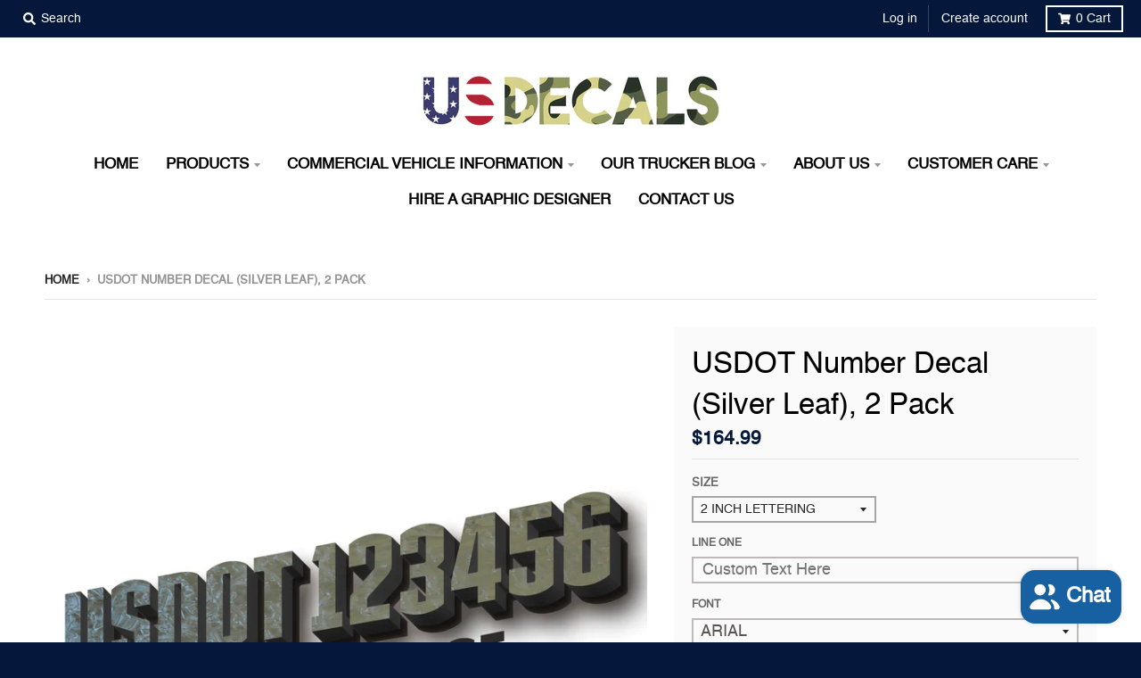

--- FILE ---
content_type: text/html; charset=utf-8
request_url: https://usdecalsandvinyls.com/products/usdot-number-decal-silver-leaf-2-pack
body_size: 41745
content:
<!doctype html>
<!--[if IE 8]><html class="no-js lt-ie9" lang="en"> <![endif]-->
<!--[if IE 9 ]><html class="ie9 no-js"> <![endif]-->
<!--[if (gt IE 9)|!(IE)]><!--> <html class="no-js" lang="en"> <!--<![endif]-->
<head>
  
  <script src="//d1liekpayvooaz.cloudfront.net/apps/customizery/customizery.js?shop=us-decals.myshopify.com"></script>
  
  <meta charset="utf-8">
  <meta http-equiv="X-UA-Compatible" content="IE=edge,chrome=1">
  <link rel="canonical" href="https://usdecalsandvinyls.com/products/usdot-number-decal-silver-leaf-2-pack">
  <meta name="viewport" content="width=device-width,initial-scale=1">
  <meta name="theme-color" content="#05183c">

  
  <link rel="apple-touch-icon" sizes="180x180" href="//usdecalsandvinyls.com/cdn/shop/files/favi2_180x180.png?v=1613650490">
  <link rel="icon" type="image/png" sizes="32x32" href="//usdecalsandvinyls.com/cdn/shop/files/favi2_32x32.png?v=1613650490">
  <link rel="icon" type="image/png" sizes="16x16" href="//usdecalsandvinyls.com/cdn/shop/files/favi2_16x16.png?v=1613650490">
  <link rel="mask-icon" color="#05183c">
  

  <title>
    USDOT Number Decal (Silver Leaf), 2 Pack &ndash; US Decals
  </title>

  
    <meta name="description" content="USDOT Decals &amp; Stickers For Semi Truck Doors. Companies that operate commercial vehicles transporting passengers or hauling cargo in interstate commerce must be registered with the FMCSA and must have a USDOT Number. Also, commercial intrastate hazardous materials carriers who haul types and quantities requiring a safety permit must register for a USDOT Number. St">
  

  <meta property="og:site_name" content="US Decals">
<meta property="og:url" content="https://usdecalsandvinyls.com/products/usdot-number-decal-silver-leaf-2-pack">
<meta property="og:title" content="USDOT Number Decal (Silver Leaf), 2 Pack">
<meta property="og:type" content="product">
<meta property="og:description" content="USDOT Decals &amp; Stickers For Semi Truck Doors. Companies that operate commercial vehicles transporting passengers or hauling cargo in interstate commerce must be registered with the FMCSA and must have a USDOT Number. Also, commercial intrastate hazardous materials carriers who haul types and quantities requiring a safety permit must register for a USDOT Number. St"><meta property="product:availability" content="instock">
  <meta property="product:price:amount" content="164.99">
  <meta property="product:price:currency" content="USD"><meta property="og:image" content="http://usdecalsandvinyls.com/cdn/shop/products/silverleafusdotdecal_1200x1200.jpg?v=1571611145">
      <meta property="og:image:secure_url" content="https://usdecalsandvinyls.com/cdn/shop/products/silverleafusdotdecal_1200x1200.jpg?v=1571611145">
      <meta property="og:image:width" content="1200">
      <meta property="og:image:height" content="1200"><meta property="og:image" content="http://usdecalsandvinyls.com/cdn/shop/products/USdecalsmetalliccolors_b956698d-dc7a-4083-b8df-764f4d21feb4_1200x1200.jpg?v=1571611145">
      <meta property="og:image:secure_url" content="https://usdecalsandvinyls.com/cdn/shop/products/USdecalsmetalliccolors_b956698d-dc7a-4083-b8df-764f4d21feb4_1200x1200.jpg?v=1571611145">
      <meta property="og:image:width" content="817">
      <meta property="og:image:height" content="1200"><meta property="og:image" content="http://usdecalsandvinyls.com/cdn/shop/products/1_8fa0767e-ea7f-4b7c-8979-498a687c327f_1200x1200.jpg?v=1571611145">
      <meta property="og:image:secure_url" content="https://usdecalsandvinyls.com/cdn/shop/products/1_8fa0767e-ea7f-4b7c-8979-498a687c327f_1200x1200.jpg?v=1571611145">
      <meta property="og:image:width" content="1200">
      <meta property="og:image:height" content="1200">

<meta name="twitter:site" content="@">
<meta name="twitter:card" content="summary_large_image">
<meta name="twitter:title" content="USDOT Number Decal (Silver Leaf), 2 Pack">
<meta name="twitter:description" content="USDOT Decals &amp; Stickers For Semi Truck Doors. Companies that operate commercial vehicles transporting passengers or hauling cargo in interstate commerce must be registered with the FMCSA and must have a USDOT Number. Also, commercial intrastate hazardous materials carriers who haul types and quantities requiring a safety permit must register for a USDOT Number. St">


  <script>window.performance && window.performance.mark && window.performance.mark('shopify.content_for_header.start');</script><meta name="google-site-verification" content="TUma1mTLa6bURZJSIsRupTWZv3uWsvJmPu2BUcXP_Ug">
<meta id="shopify-digital-wallet" name="shopify-digital-wallet" content="/20762379/digital_wallets/dialog">
<meta name="shopify-checkout-api-token" content="99b3943cd4613f7d53c14b87e4f9f9ad">
<meta id="in-context-paypal-metadata" data-shop-id="20762379" data-venmo-supported="false" data-environment="production" data-locale="en_US" data-paypal-v4="true" data-currency="USD">
<link rel="alternate" type="application/json+oembed" href="https://usdecalsandvinyls.com/products/usdot-number-decal-silver-leaf-2-pack.oembed">
<script async="async" src="/checkouts/internal/preloads.js?locale=en-US"></script>
<link rel="preconnect" href="https://shop.app" crossorigin="anonymous">
<script async="async" src="https://shop.app/checkouts/internal/preloads.js?locale=en-US&shop_id=20762379" crossorigin="anonymous"></script>
<script id="apple-pay-shop-capabilities" type="application/json">{"shopId":20762379,"countryCode":"US","currencyCode":"USD","merchantCapabilities":["supports3DS"],"merchantId":"gid:\/\/shopify\/Shop\/20762379","merchantName":"US Decals","requiredBillingContactFields":["postalAddress","email"],"requiredShippingContactFields":["postalAddress","email"],"shippingType":"shipping","supportedNetworks":["visa","masterCard","amex","discover","elo","jcb"],"total":{"type":"pending","label":"US Decals","amount":"1.00"},"shopifyPaymentsEnabled":true,"supportsSubscriptions":true}</script>
<script id="shopify-features" type="application/json">{"accessToken":"99b3943cd4613f7d53c14b87e4f9f9ad","betas":["rich-media-storefront-analytics"],"domain":"usdecalsandvinyls.com","predictiveSearch":true,"shopId":20762379,"locale":"en"}</script>
<script>var Shopify = Shopify || {};
Shopify.shop = "us-decals.myshopify.com";
Shopify.locale = "en";
Shopify.currency = {"active":"USD","rate":"1.0"};
Shopify.country = "US";
Shopify.theme = {"name":"District (NEWEST) with Installments message","id":122066796633,"schema_name":"District","schema_version":"3.7.1","theme_store_id":735,"role":"main"};
Shopify.theme.handle = "null";
Shopify.theme.style = {"id":null,"handle":null};
Shopify.cdnHost = "usdecalsandvinyls.com/cdn";
Shopify.routes = Shopify.routes || {};
Shopify.routes.root = "/";</script>
<script type="module">!function(o){(o.Shopify=o.Shopify||{}).modules=!0}(window);</script>
<script>!function(o){function n(){var o=[];function n(){o.push(Array.prototype.slice.apply(arguments))}return n.q=o,n}var t=o.Shopify=o.Shopify||{};t.loadFeatures=n(),t.autoloadFeatures=n()}(window);</script>
<script>
  window.ShopifyPay = window.ShopifyPay || {};
  window.ShopifyPay.apiHost = "shop.app\/pay";
  window.ShopifyPay.redirectState = null;
</script>
<script id="shop-js-analytics" type="application/json">{"pageType":"product"}</script>
<script defer="defer" async type="module" src="//usdecalsandvinyls.com/cdn/shopifycloud/shop-js/modules/v2/client.init-shop-cart-sync_C5BV16lS.en.esm.js"></script>
<script defer="defer" async type="module" src="//usdecalsandvinyls.com/cdn/shopifycloud/shop-js/modules/v2/chunk.common_CygWptCX.esm.js"></script>
<script type="module">
  await import("//usdecalsandvinyls.com/cdn/shopifycloud/shop-js/modules/v2/client.init-shop-cart-sync_C5BV16lS.en.esm.js");
await import("//usdecalsandvinyls.com/cdn/shopifycloud/shop-js/modules/v2/chunk.common_CygWptCX.esm.js");

  window.Shopify.SignInWithShop?.initShopCartSync?.({"fedCMEnabled":true,"windoidEnabled":true});

</script>
<script defer="defer" async type="module" src="//usdecalsandvinyls.com/cdn/shopifycloud/shop-js/modules/v2/client.payment-terms_CZxnsJam.en.esm.js"></script>
<script defer="defer" async type="module" src="//usdecalsandvinyls.com/cdn/shopifycloud/shop-js/modules/v2/chunk.common_CygWptCX.esm.js"></script>
<script defer="defer" async type="module" src="//usdecalsandvinyls.com/cdn/shopifycloud/shop-js/modules/v2/chunk.modal_D71HUcav.esm.js"></script>
<script type="module">
  await import("//usdecalsandvinyls.com/cdn/shopifycloud/shop-js/modules/v2/client.payment-terms_CZxnsJam.en.esm.js");
await import("//usdecalsandvinyls.com/cdn/shopifycloud/shop-js/modules/v2/chunk.common_CygWptCX.esm.js");
await import("//usdecalsandvinyls.com/cdn/shopifycloud/shop-js/modules/v2/chunk.modal_D71HUcav.esm.js");

  
</script>
<script>
  window.Shopify = window.Shopify || {};
  if (!window.Shopify.featureAssets) window.Shopify.featureAssets = {};
  window.Shopify.featureAssets['shop-js'] = {"shop-cart-sync":["modules/v2/client.shop-cart-sync_ZFArdW7E.en.esm.js","modules/v2/chunk.common_CygWptCX.esm.js"],"init-fed-cm":["modules/v2/client.init-fed-cm_CmiC4vf6.en.esm.js","modules/v2/chunk.common_CygWptCX.esm.js"],"shop-button":["modules/v2/client.shop-button_tlx5R9nI.en.esm.js","modules/v2/chunk.common_CygWptCX.esm.js"],"shop-cash-offers":["modules/v2/client.shop-cash-offers_DOA2yAJr.en.esm.js","modules/v2/chunk.common_CygWptCX.esm.js","modules/v2/chunk.modal_D71HUcav.esm.js"],"init-windoid":["modules/v2/client.init-windoid_sURxWdc1.en.esm.js","modules/v2/chunk.common_CygWptCX.esm.js"],"shop-toast-manager":["modules/v2/client.shop-toast-manager_ClPi3nE9.en.esm.js","modules/v2/chunk.common_CygWptCX.esm.js"],"init-shop-email-lookup-coordinator":["modules/v2/client.init-shop-email-lookup-coordinator_B8hsDcYM.en.esm.js","modules/v2/chunk.common_CygWptCX.esm.js"],"init-shop-cart-sync":["modules/v2/client.init-shop-cart-sync_C5BV16lS.en.esm.js","modules/v2/chunk.common_CygWptCX.esm.js"],"avatar":["modules/v2/client.avatar_BTnouDA3.en.esm.js"],"pay-button":["modules/v2/client.pay-button_FdsNuTd3.en.esm.js","modules/v2/chunk.common_CygWptCX.esm.js"],"init-customer-accounts":["modules/v2/client.init-customer-accounts_DxDtT_ad.en.esm.js","modules/v2/client.shop-login-button_C5VAVYt1.en.esm.js","modules/v2/chunk.common_CygWptCX.esm.js","modules/v2/chunk.modal_D71HUcav.esm.js"],"init-shop-for-new-customer-accounts":["modules/v2/client.init-shop-for-new-customer-accounts_ChsxoAhi.en.esm.js","modules/v2/client.shop-login-button_C5VAVYt1.en.esm.js","modules/v2/chunk.common_CygWptCX.esm.js","modules/v2/chunk.modal_D71HUcav.esm.js"],"shop-login-button":["modules/v2/client.shop-login-button_C5VAVYt1.en.esm.js","modules/v2/chunk.common_CygWptCX.esm.js","modules/v2/chunk.modal_D71HUcav.esm.js"],"init-customer-accounts-sign-up":["modules/v2/client.init-customer-accounts-sign-up_CPSyQ0Tj.en.esm.js","modules/v2/client.shop-login-button_C5VAVYt1.en.esm.js","modules/v2/chunk.common_CygWptCX.esm.js","modules/v2/chunk.modal_D71HUcav.esm.js"],"shop-follow-button":["modules/v2/client.shop-follow-button_Cva4Ekp9.en.esm.js","modules/v2/chunk.common_CygWptCX.esm.js","modules/v2/chunk.modal_D71HUcav.esm.js"],"checkout-modal":["modules/v2/client.checkout-modal_BPM8l0SH.en.esm.js","modules/v2/chunk.common_CygWptCX.esm.js","modules/v2/chunk.modal_D71HUcav.esm.js"],"lead-capture":["modules/v2/client.lead-capture_Bi8yE_yS.en.esm.js","modules/v2/chunk.common_CygWptCX.esm.js","modules/v2/chunk.modal_D71HUcav.esm.js"],"shop-login":["modules/v2/client.shop-login_D6lNrXab.en.esm.js","modules/v2/chunk.common_CygWptCX.esm.js","modules/v2/chunk.modal_D71HUcav.esm.js"],"payment-terms":["modules/v2/client.payment-terms_CZxnsJam.en.esm.js","modules/v2/chunk.common_CygWptCX.esm.js","modules/v2/chunk.modal_D71HUcav.esm.js"]};
</script>
<script>(function() {
  var isLoaded = false;
  function asyncLoad() {
    if (isLoaded) return;
    isLoaded = true;
    var urls = ["\/\/d1liekpayvooaz.cloudfront.net\/apps\/customizery\/customizery.js?shop=us-decals.myshopify.com"];
    for (var i = 0; i < urls.length; i++) {
      var s = document.createElement('script');
      s.type = 'text/javascript';
      s.async = true;
      s.src = urls[i];
      var x = document.getElementsByTagName('script')[0];
      x.parentNode.insertBefore(s, x);
    }
  };
  if(window.attachEvent) {
    window.attachEvent('onload', asyncLoad);
  } else {
    window.addEventListener('load', asyncLoad, false);
  }
})();</script>
<script id="__st">var __st={"a":20762379,"offset":-28800,"reqid":"a7c2b5dc-6f66-46db-b34b-38bcb17b0c05-1768735332","pageurl":"usdecalsandvinyls.com\/products\/usdot-number-decal-silver-leaf-2-pack","u":"80fd05422c03","p":"product","rtyp":"product","rid":2148700946521};</script>
<script>window.ShopifyPaypalV4VisibilityTracking = true;</script>
<script id="captcha-bootstrap">!function(){'use strict';const t='contact',e='account',n='new_comment',o=[[t,t],['blogs',n],['comments',n],[t,'customer']],c=[[e,'customer_login'],[e,'guest_login'],[e,'recover_customer_password'],[e,'create_customer']],r=t=>t.map((([t,e])=>`form[action*='/${t}']:not([data-nocaptcha='true']) input[name='form_type'][value='${e}']`)).join(','),a=t=>()=>t?[...document.querySelectorAll(t)].map((t=>t.form)):[];function s(){const t=[...o],e=r(t);return a(e)}const i='password',u='form_key',d=['recaptcha-v3-token','g-recaptcha-response','h-captcha-response',i],f=()=>{try{return window.sessionStorage}catch{return}},m='__shopify_v',_=t=>t.elements[u];function p(t,e,n=!1){try{const o=window.sessionStorage,c=JSON.parse(o.getItem(e)),{data:r}=function(t){const{data:e,action:n}=t;return t[m]||n?{data:e,action:n}:{data:t,action:n}}(c);for(const[e,n]of Object.entries(r))t.elements[e]&&(t.elements[e].value=n);n&&o.removeItem(e)}catch(o){console.error('form repopulation failed',{error:o})}}const l='form_type',E='cptcha';function T(t){t.dataset[E]=!0}const w=window,h=w.document,L='Shopify',v='ce_forms',y='captcha';let A=!1;((t,e)=>{const n=(g='f06e6c50-85a8-45c8-87d0-21a2b65856fe',I='https://cdn.shopify.com/shopifycloud/storefront-forms-hcaptcha/ce_storefront_forms_captcha_hcaptcha.v1.5.2.iife.js',D={infoText:'Protected by hCaptcha',privacyText:'Privacy',termsText:'Terms'},(t,e,n)=>{const o=w[L][v],c=o.bindForm;if(c)return c(t,g,e,D).then(n);var r;o.q.push([[t,g,e,D],n]),r=I,A||(h.body.append(Object.assign(h.createElement('script'),{id:'captcha-provider',async:!0,src:r})),A=!0)});var g,I,D;w[L]=w[L]||{},w[L][v]=w[L][v]||{},w[L][v].q=[],w[L][y]=w[L][y]||{},w[L][y].protect=function(t,e){n(t,void 0,e),T(t)},Object.freeze(w[L][y]),function(t,e,n,w,h,L){const[v,y,A,g]=function(t,e,n){const i=e?o:[],u=t?c:[],d=[...i,...u],f=r(d),m=r(i),_=r(d.filter((([t,e])=>n.includes(e))));return[a(f),a(m),a(_),s()]}(w,h,L),I=t=>{const e=t.target;return e instanceof HTMLFormElement?e:e&&e.form},D=t=>v().includes(t);t.addEventListener('submit',(t=>{const e=I(t);if(!e)return;const n=D(e)&&!e.dataset.hcaptchaBound&&!e.dataset.recaptchaBound,o=_(e),c=g().includes(e)&&(!o||!o.value);(n||c)&&t.preventDefault(),c&&!n&&(function(t){try{if(!f())return;!function(t){const e=f();if(!e)return;const n=_(t);if(!n)return;const o=n.value;o&&e.removeItem(o)}(t);const e=Array.from(Array(32),(()=>Math.random().toString(36)[2])).join('');!function(t,e){_(t)||t.append(Object.assign(document.createElement('input'),{type:'hidden',name:u})),t.elements[u].value=e}(t,e),function(t,e){const n=f();if(!n)return;const o=[...t.querySelectorAll(`input[type='${i}']`)].map((({name:t})=>t)),c=[...d,...o],r={};for(const[a,s]of new FormData(t).entries())c.includes(a)||(r[a]=s);n.setItem(e,JSON.stringify({[m]:1,action:t.action,data:r}))}(t,e)}catch(e){console.error('failed to persist form',e)}}(e),e.submit())}));const S=(t,e)=>{t&&!t.dataset[E]&&(n(t,e.some((e=>e===t))),T(t))};for(const o of['focusin','change'])t.addEventListener(o,(t=>{const e=I(t);D(e)&&S(e,y())}));const B=e.get('form_key'),M=e.get(l),P=B&&M;t.addEventListener('DOMContentLoaded',(()=>{const t=y();if(P)for(const e of t)e.elements[l].value===M&&p(e,B);[...new Set([...A(),...v().filter((t=>'true'===t.dataset.shopifyCaptcha))])].forEach((e=>S(e,t)))}))}(h,new URLSearchParams(w.location.search),n,t,e,['guest_login'])})(!0,!0)}();</script>
<script integrity="sha256-4kQ18oKyAcykRKYeNunJcIwy7WH5gtpwJnB7kiuLZ1E=" data-source-attribution="shopify.loadfeatures" defer="defer" src="//usdecalsandvinyls.com/cdn/shopifycloud/storefront/assets/storefront/load_feature-a0a9edcb.js" crossorigin="anonymous"></script>
<script crossorigin="anonymous" defer="defer" src="//usdecalsandvinyls.com/cdn/shopifycloud/storefront/assets/shopify_pay/storefront-65b4c6d7.js?v=20250812"></script>
<script data-source-attribution="shopify.dynamic_checkout.dynamic.init">var Shopify=Shopify||{};Shopify.PaymentButton=Shopify.PaymentButton||{isStorefrontPortableWallets:!0,init:function(){window.Shopify.PaymentButton.init=function(){};var t=document.createElement("script");t.src="https://usdecalsandvinyls.com/cdn/shopifycloud/portable-wallets/latest/portable-wallets.en.js",t.type="module",document.head.appendChild(t)}};
</script>
<script data-source-attribution="shopify.dynamic_checkout.buyer_consent">
  function portableWalletsHideBuyerConsent(e){var t=document.getElementById("shopify-buyer-consent"),n=document.getElementById("shopify-subscription-policy-button");t&&n&&(t.classList.add("hidden"),t.setAttribute("aria-hidden","true"),n.removeEventListener("click",e))}function portableWalletsShowBuyerConsent(e){var t=document.getElementById("shopify-buyer-consent"),n=document.getElementById("shopify-subscription-policy-button");t&&n&&(t.classList.remove("hidden"),t.removeAttribute("aria-hidden"),n.addEventListener("click",e))}window.Shopify?.PaymentButton&&(window.Shopify.PaymentButton.hideBuyerConsent=portableWalletsHideBuyerConsent,window.Shopify.PaymentButton.showBuyerConsent=portableWalletsShowBuyerConsent);
</script>
<script data-source-attribution="shopify.dynamic_checkout.cart.bootstrap">document.addEventListener("DOMContentLoaded",(function(){function t(){return document.querySelector("shopify-accelerated-checkout-cart, shopify-accelerated-checkout")}if(t())Shopify.PaymentButton.init();else{new MutationObserver((function(e,n){t()&&(Shopify.PaymentButton.init(),n.disconnect())})).observe(document.body,{childList:!0,subtree:!0})}}));
</script>
<link id="shopify-accelerated-checkout-styles" rel="stylesheet" media="screen" href="https://usdecalsandvinyls.com/cdn/shopifycloud/portable-wallets/latest/accelerated-checkout-backwards-compat.css" crossorigin="anonymous">
<style id="shopify-accelerated-checkout-cart">
        #shopify-buyer-consent {
  margin-top: 1em;
  display: inline-block;
  width: 100%;
}

#shopify-buyer-consent.hidden {
  display: none;
}

#shopify-subscription-policy-button {
  background: none;
  border: none;
  padding: 0;
  text-decoration: underline;
  font-size: inherit;
  cursor: pointer;
}

#shopify-subscription-policy-button::before {
  box-shadow: none;
}

      </style>

<script>window.performance && window.performance.mark && window.performance.mark('shopify.content_for_header.end');</script>
  <link href="//usdecalsandvinyls.com/cdn/shop/t/35/assets/theme.scss.css?v=138644340432052287251759331933" rel="stylesheet" type="text/css" media="all" />

  

  <script>
    window.StyleHatch = window.StyleHatch || {};
    StyleHatch.Strings = {
      instagramAddToken: "Add your Instagram access token.",
      instagramInvalidToken: "The Instagram access token is invalid. Check to make sure you added the complete token.",
      instagramRateLimitToken: "Your store is currently over Instagram\u0026#39;s rate limit. Contact Style Hatch support for details.",
      addToCart: "Add to Cart",
      preOrder: "Pre-Order",
      soldOut: "Sold Out",
      addressError: "Error looking up that address",
      addressNoResults: "No results for that address",
      addressQueryLimit: "You have exceeded the Google API usage limit. Consider upgrading to a \u003ca href=\"https:\/\/developers.google.com\/maps\/premium\/usage-limits\"\u003ePremium Plan\u003c\/a\u003e.",
      authError: "There was a problem authenticating your Google Maps account.",
      agreeNotice: "You must agree with the terms and conditions of sales to check out."
    }
    StyleHatch.currencyFormat = "${{amount}}";
    StyleHatch.ajaxCartEnable = true;
    StyleHatch.cartData = {"note":null,"attributes":{},"original_total_price":0,"total_price":0,"total_discount":0,"total_weight":0.0,"item_count":0,"items":[],"requires_shipping":false,"currency":"USD","items_subtotal_price":0,"cart_level_discount_applications":[],"checkout_charge_amount":0};
    StyleHatch.routes = {
      root_url: '/',
      account_url: '/account',
      account_login_url: 'https://usdecalsandvinyls.com/customer_authentication/redirect?locale=en&region_country=US',
      account_logout_url: '/account/logout',
      account_recover_url: '/account/recover',
      account_register_url: 'https://shopify.com/20762379/account?locale=en',
      account_addresses_url: '/account/addresses',
      collections_url: '/collections',
      all_products_collection_url: '/collections/all',
      search_url: '/search',
      cart_url: '/cart',
      cart_add_url: '/cart/add',
      cart_change_url: '/cart/change',
      cart_clear_url: '/cart/clear'
    };
    // Post defer
    window.addEventListener('DOMContentLoaded', function() {
      (function( $ ) {
      

      
      
      })(jq223);
    });
    document.documentElement.className = document.documentElement.className.replace('no-js', 'js');
  </script>
  <script type="text/javascript">
    window.lazySizesConfig = window.lazySizesConfig || {};
    window.lazySizesConfig.loadMode = 1;
  </script>
  <!--[if (gt IE 9)|!(IE)]><!--><script src="//usdecalsandvinyls.com/cdn/shop/t/35/assets/lazysizes.min.js?v=174097831579247140971646753509" async="async"></script><!--<![endif]-->
  <!--[if lte IE 9]><script src="//usdecalsandvinyls.com/cdn/shop/t/35/assets/lazysizes.min.js?v=174097831579247140971646753509"></script><![endif]-->
  <!--[if (gt IE 9)|!(IE)]><!--><script src="//usdecalsandvinyls.com/cdn/shop/t/35/assets/vendor.js?v=120677747010623632271646753529" defer="defer"></script><!--<![endif]-->
  <!--[if lte IE 9]><script src="//usdecalsandvinyls.com/cdn/shop/t/35/assets/vendor.js?v=120677747010623632271646753529"></script><![endif]-->
  
  <!--[if (gt IE 9)|!(IE)]><!--><script src="//usdecalsandvinyls.com/cdn/shop/t/35/assets/theme.js?v=170587910781223317561646753522" defer="defer"></script><!--<![endif]-->
  <!--[if lte IE 9]><script src="//usdecalsandvinyls.com/cdn/shop/t/35/assets/theme.js?v=170587910781223317561646753522"></script><![endif]-->

  
<!-- Start of Judge.me Core -->
<link rel="dns-prefetch" href="https://cdn.judge.me/">
<script data-cfasync='false' class='jdgm-settings-script'>window.jdgmSettings={"pagination":5,"disable_web_reviews":false,"badge_no_review_text":"No reviews","badge_n_reviews_text":"{{ n }} review/reviews","badge_star_color":"#ffb000","hide_badge_preview_if_no_reviews":true,"badge_hide_text":false,"enforce_center_preview_badge":false,"widget_title":"Customer Reviews","widget_open_form_text":"Write a review","widget_close_form_text":"Cancel review","widget_refresh_page_text":"Refresh page","widget_summary_text":"Based on {{ number_of_reviews }} review/reviews","widget_no_review_text":"Be the first to write a review","widget_name_field_text":"Display name","widget_verified_name_field_text":"Verified Name (public)","widget_name_placeholder_text":"Display name","widget_required_field_error_text":"This field is required.","widget_email_field_text":"Email address","widget_verified_email_field_text":"Verified Email (private, can not be edited)","widget_email_placeholder_text":"Your email address","widget_email_field_error_text":"Please enter a valid email address.","widget_rating_field_text":"Rating","widget_review_title_field_text":"Review Title","widget_review_title_placeholder_text":"Give your review a title","widget_review_body_field_text":"Review content","widget_review_body_placeholder_text":"Start writing here...","widget_pictures_field_text":"Picture/Video (optional)","widget_submit_review_text":"Submit Review","widget_submit_verified_review_text":"Submit Verified Review","widget_submit_success_msg_with_auto_publish":"Thank you! Please refresh the page in a few moments to see your review. You can remove or edit your review by logging into \u003ca href='https://judge.me/login' target='_blank' rel='nofollow noopener'\u003eJudge.me\u003c/a\u003e","widget_submit_success_msg_no_auto_publish":"Thank you! Your review will be published as soon as it is approved by the shop admin. You can remove or edit your review by logging into \u003ca href='https://judge.me/login' target='_blank' rel='nofollow noopener'\u003eJudge.me\u003c/a\u003e","widget_show_default_reviews_out_of_total_text":"Showing {{ n_reviews_shown }} out of {{ n_reviews }} reviews.","widget_show_all_link_text":"Show all","widget_show_less_link_text":"Show less","widget_author_said_text":"{{ reviewer_name }} said:","widget_days_text":"{{ n }} days ago","widget_weeks_text":"{{ n }} week/weeks ago","widget_months_text":"{{ n }} month/months ago","widget_years_text":"{{ n }} year/years ago","widget_yesterday_text":"Yesterday","widget_today_text":"Today","widget_replied_text":"\u003e\u003e {{ shop_name }} replied:","widget_read_more_text":"Read more","widget_reviewer_name_as_initial":"","widget_rating_filter_color":"#fbcd0a","widget_rating_filter_see_all_text":"See all reviews","widget_sorting_most_recent_text":"Most Recent","widget_sorting_highest_rating_text":"Highest Rating","widget_sorting_lowest_rating_text":"Lowest Rating","widget_sorting_with_pictures_text":"Only Pictures","widget_sorting_most_helpful_text":"Most Helpful","widget_open_question_form_text":"Ask a question","widget_reviews_subtab_text":"Reviews","widget_questions_subtab_text":"Questions","widget_question_label_text":"Question","widget_answer_label_text":"Answer","widget_question_placeholder_text":"Write your question here","widget_submit_question_text":"Submit Question","widget_question_submit_success_text":"Thank you for your question! We will notify you once it gets answered.","widget_star_color":"#ffb000","verified_badge_text":"Verified","verified_badge_bg_color":"","verified_badge_text_color":"","verified_badge_placement":"left-of-reviewer-name","widget_review_max_height":"","widget_hide_border":false,"widget_social_share":false,"widget_thumb":false,"widget_review_location_show":false,"widget_location_format":"","all_reviews_include_out_of_store_products":true,"all_reviews_out_of_store_text":"(out of store)","all_reviews_pagination":100,"all_reviews_product_name_prefix_text":"about","enable_review_pictures":false,"enable_question_anwser":false,"widget_theme":"default","review_date_format":"mm/dd/yyyy","default_sort_method":"most-recent","widget_product_reviews_subtab_text":"Product Reviews","widget_shop_reviews_subtab_text":"Shop Reviews","widget_other_products_reviews_text":"Reviews for other products","widget_store_reviews_subtab_text":"Store reviews","widget_no_store_reviews_text":"This store hasn't received any reviews yet","widget_web_restriction_product_reviews_text":"This product hasn't received any reviews yet","widget_no_items_text":"No items found","widget_show_more_text":"Show more","widget_write_a_store_review_text":"Write a Store Review","widget_other_languages_heading":"Reviews in Other Languages","widget_translate_review_text":"Translate review to {{ language }}","widget_translating_review_text":"Translating...","widget_show_original_translation_text":"Show original ({{ language }})","widget_translate_review_failed_text":"Review couldn't be translated.","widget_translate_review_retry_text":"Retry","widget_translate_review_try_again_later_text":"Try again later","show_product_url_for_grouped_product":false,"widget_sorting_pictures_first_text":"Pictures First","show_pictures_on_all_rev_page_mobile":false,"show_pictures_on_all_rev_page_desktop":false,"floating_tab_hide_mobile_install_preference":false,"floating_tab_button_name":"★ Reviews","floating_tab_title":"Let customers speak for us","floating_tab_button_color":"","floating_tab_button_background_color":"","floating_tab_url":"","floating_tab_url_enabled":false,"floating_tab_tab_style":"text","all_reviews_text_badge_text":"Customers rate us {{ shop.metafields.judgeme.all_reviews_rating | round: 1 }}/5 based on {{ shop.metafields.judgeme.all_reviews_count }} reviews.","all_reviews_text_badge_text_branded_style":"{{ shop.metafields.judgeme.all_reviews_rating | round: 1 }} out of 5 stars based on {{ shop.metafields.judgeme.all_reviews_count }} reviews","is_all_reviews_text_badge_a_link":false,"show_stars_for_all_reviews_text_badge":false,"all_reviews_text_badge_url":"","all_reviews_text_style":"text","all_reviews_text_color_style":"judgeme_brand_color","all_reviews_text_color":"#108474","all_reviews_text_show_jm_brand":true,"featured_carousel_show_header":true,"featured_carousel_title":"Let customers speak for us","testimonials_carousel_title":"Customers are saying","videos_carousel_title":"Real customer stories","cards_carousel_title":"Customers are saying","featured_carousel_count_text":"from {{ n }} reviews","featured_carousel_add_link_to_all_reviews_page":false,"featured_carousel_url":"","featured_carousel_show_images":true,"featured_carousel_autoslide_interval":5,"featured_carousel_arrows_on_the_sides":false,"featured_carousel_height":250,"featured_carousel_width":80,"featured_carousel_image_size":0,"featured_carousel_image_height":250,"featured_carousel_arrow_color":"#eeeeee","verified_count_badge_style":"vintage","verified_count_badge_orientation":"horizontal","verified_count_badge_color_style":"judgeme_brand_color","verified_count_badge_color":"#108474","is_verified_count_badge_a_link":false,"verified_count_badge_url":"","verified_count_badge_show_jm_brand":true,"widget_rating_preset_default":5,"widget_first_sub_tab":"product-reviews","widget_show_histogram":true,"widget_histogram_use_custom_color":false,"widget_pagination_use_custom_color":false,"widget_star_use_custom_color":false,"widget_verified_badge_use_custom_color":false,"widget_write_review_use_custom_color":false,"picture_reminder_submit_button":"Upload Pictures","enable_review_videos":false,"mute_video_by_default":false,"widget_sorting_videos_first_text":"Videos First","widget_review_pending_text":"Pending","featured_carousel_items_for_large_screen":3,"social_share_options_order":"Facebook,Twitter","remove_microdata_snippet":false,"disable_json_ld":false,"enable_json_ld_products":false,"preview_badge_show_question_text":false,"preview_badge_no_question_text":"No questions","preview_badge_n_question_text":"{{ number_of_questions }} question/questions","qa_badge_show_icon":false,"qa_badge_position":"same-row","remove_judgeme_branding":false,"widget_add_search_bar":false,"widget_search_bar_placeholder":"Search","widget_sorting_verified_only_text":"Verified only","featured_carousel_theme":"default","featured_carousel_show_rating":true,"featured_carousel_show_title":true,"featured_carousel_show_body":true,"featured_carousel_show_date":false,"featured_carousel_show_reviewer":true,"featured_carousel_show_product":false,"featured_carousel_header_background_color":"#108474","featured_carousel_header_text_color":"#ffffff","featured_carousel_name_product_separator":"reviewed","featured_carousel_full_star_background":"#108474","featured_carousel_empty_star_background":"#dadada","featured_carousel_vertical_theme_background":"#f9fafb","featured_carousel_verified_badge_enable":false,"featured_carousel_verified_badge_color":"#108474","featured_carousel_border_style":"round","featured_carousel_review_line_length_limit":3,"featured_carousel_more_reviews_button_text":"Read more reviews","featured_carousel_view_product_button_text":"View product","all_reviews_page_load_reviews_on":"scroll","all_reviews_page_load_more_text":"Load More Reviews","disable_fb_tab_reviews":false,"enable_ajax_cdn_cache":false,"widget_public_name_text":"displayed publicly like","default_reviewer_name":"John Smith","default_reviewer_name_has_non_latin":true,"widget_reviewer_anonymous":"Anonymous","medals_widget_title":"Judge.me Review Medals","medals_widget_background_color":"#f9fafb","medals_widget_position":"footer_all_pages","medals_widget_border_color":"#f9fafb","medals_widget_verified_text_position":"left","medals_widget_use_monochromatic_version":false,"medals_widget_elements_color":"#108474","show_reviewer_avatar":true,"widget_invalid_yt_video_url_error_text":"Not a YouTube video URL","widget_max_length_field_error_text":"Please enter no more than {0} characters.","widget_show_country_flag":false,"widget_show_collected_via_shop_app":true,"widget_verified_by_shop_badge_style":"light","widget_verified_by_shop_text":"Verified by Shop","widget_show_photo_gallery":false,"widget_load_with_code_splitting":true,"widget_ugc_install_preference":false,"widget_ugc_title":"Made by us, Shared by you","widget_ugc_subtitle":"Tag us to see your picture featured in our page","widget_ugc_arrows_color":"#ffffff","widget_ugc_primary_button_text":"Buy Now","widget_ugc_primary_button_background_color":"#108474","widget_ugc_primary_button_text_color":"#ffffff","widget_ugc_primary_button_border_width":"0","widget_ugc_primary_button_border_style":"none","widget_ugc_primary_button_border_color":"#108474","widget_ugc_primary_button_border_radius":"25","widget_ugc_secondary_button_text":"Load More","widget_ugc_secondary_button_background_color":"#ffffff","widget_ugc_secondary_button_text_color":"#108474","widget_ugc_secondary_button_border_width":"2","widget_ugc_secondary_button_border_style":"solid","widget_ugc_secondary_button_border_color":"#108474","widget_ugc_secondary_button_border_radius":"25","widget_ugc_reviews_button_text":"View Reviews","widget_ugc_reviews_button_background_color":"#ffffff","widget_ugc_reviews_button_text_color":"#108474","widget_ugc_reviews_button_border_width":"2","widget_ugc_reviews_button_border_style":"solid","widget_ugc_reviews_button_border_color":"#108474","widget_ugc_reviews_button_border_radius":"25","widget_ugc_reviews_button_link_to":"judgeme-reviews-page","widget_ugc_show_post_date":true,"widget_ugc_max_width":"800","widget_rating_metafield_value_type":true,"widget_primary_color":"#108474","widget_enable_secondary_color":false,"widget_secondary_color":"#edf5f5","widget_summary_average_rating_text":"{{ average_rating }} out of 5","widget_media_grid_title":"Customer photos \u0026 videos","widget_media_grid_see_more_text":"See more","widget_round_style":false,"widget_show_product_medals":true,"widget_verified_by_judgeme_text":"Verified by Judge.me","widget_show_store_medals":true,"widget_verified_by_judgeme_text_in_store_medals":"Verified by Judge.me","widget_media_field_exceed_quantity_message":"Sorry, we can only accept {{ max_media }} for one review.","widget_media_field_exceed_limit_message":"{{ file_name }} is too large, please select a {{ media_type }} less than {{ size_limit }}MB.","widget_review_submitted_text":"Review Submitted!","widget_question_submitted_text":"Question Submitted!","widget_close_form_text_question":"Cancel","widget_write_your_answer_here_text":"Write your answer here","widget_enabled_branded_link":true,"widget_show_collected_by_judgeme":false,"widget_reviewer_name_color":"","widget_write_review_text_color":"","widget_write_review_bg_color":"","widget_collected_by_judgeme_text":"collected by Judge.me","widget_pagination_type":"standard","widget_load_more_text":"Load More","widget_load_more_color":"#108474","widget_full_review_text":"Full Review","widget_read_more_reviews_text":"Read More Reviews","widget_read_questions_text":"Read Questions","widget_questions_and_answers_text":"Questions \u0026 Answers","widget_verified_by_text":"Verified by","widget_verified_text":"Verified","widget_number_of_reviews_text":"{{ number_of_reviews }} reviews","widget_back_button_text":"Back","widget_next_button_text":"Next","widget_custom_forms_filter_button":"Filters","custom_forms_style":"vertical","widget_show_review_information":false,"how_reviews_are_collected":"How reviews are collected?","widget_show_review_keywords":false,"widget_gdpr_statement":"How we use your data: We'll only contact you about the review you left, and only if necessary. By submitting your review, you agree to Judge.me's \u003ca href='https://judge.me/terms' target='_blank' rel='nofollow noopener'\u003eterms\u003c/a\u003e, \u003ca href='https://judge.me/privacy' target='_blank' rel='nofollow noopener'\u003eprivacy\u003c/a\u003e and \u003ca href='https://judge.me/content-policy' target='_blank' rel='nofollow noopener'\u003econtent\u003c/a\u003e policies.","widget_multilingual_sorting_enabled":false,"widget_translate_review_content_enabled":false,"widget_translate_review_content_method":"manual","popup_widget_review_selection":"automatically_with_pictures","popup_widget_round_border_style":true,"popup_widget_show_title":true,"popup_widget_show_body":true,"popup_widget_show_reviewer":false,"popup_widget_show_product":true,"popup_widget_show_pictures":true,"popup_widget_use_review_picture":true,"popup_widget_show_on_home_page":true,"popup_widget_show_on_product_page":true,"popup_widget_show_on_collection_page":true,"popup_widget_show_on_cart_page":true,"popup_widget_position":"bottom_left","popup_widget_first_review_delay":5,"popup_widget_duration":5,"popup_widget_interval":5,"popup_widget_review_count":5,"popup_widget_hide_on_mobile":true,"review_snippet_widget_round_border_style":true,"review_snippet_widget_card_color":"#FFFFFF","review_snippet_widget_slider_arrows_background_color":"#FFFFFF","review_snippet_widget_slider_arrows_color":"#000000","review_snippet_widget_star_color":"#108474","show_product_variant":false,"all_reviews_product_variant_label_text":"Variant: ","widget_show_verified_branding":false,"widget_ai_summary_title":"Customers say","widget_ai_summary_disclaimer":"AI-powered review summary based on recent customer reviews","widget_show_ai_summary":false,"widget_show_ai_summary_bg":false,"widget_show_review_title_input":true,"redirect_reviewers_invited_via_email":"review_widget","request_store_review_after_product_review":false,"request_review_other_products_in_order":false,"review_form_color_scheme":"default","review_form_corner_style":"square","review_form_star_color":{},"review_form_text_color":"#333333","review_form_background_color":"#ffffff","review_form_field_background_color":"#fafafa","review_form_button_color":{},"review_form_button_text_color":"#ffffff","review_form_modal_overlay_color":"#000000","review_content_screen_title_text":"How would you rate this product?","review_content_introduction_text":"We would love it if you would share a bit about your experience.","store_review_form_title_text":"How would you rate this store?","store_review_form_introduction_text":"We would love it if you would share a bit about your experience.","show_review_guidance_text":true,"one_star_review_guidance_text":"Poor","five_star_review_guidance_text":"Great","customer_information_screen_title_text":"About you","customer_information_introduction_text":"Please tell us more about you.","custom_questions_screen_title_text":"Your experience in more detail","custom_questions_introduction_text":"Here are a few questions to help us understand more about your experience.","review_submitted_screen_title_text":"Thanks for your review!","review_submitted_screen_thank_you_text":"We are processing it and it will appear on the store soon.","review_submitted_screen_email_verification_text":"Please confirm your email by clicking the link we just sent you. This helps us keep reviews authentic.","review_submitted_request_store_review_text":"Would you like to share your experience of shopping with us?","review_submitted_review_other_products_text":"Would you like to review these products?","store_review_screen_title_text":"Would you like to share your experience of shopping with us?","store_review_introduction_text":"We value your feedback and use it to improve. Please share any thoughts or suggestions you have.","reviewer_media_screen_title_picture_text":"Share a picture","reviewer_media_introduction_picture_text":"Upload a photo to support your review.","reviewer_media_screen_title_video_text":"Share a video","reviewer_media_introduction_video_text":"Upload a video to support your review.","reviewer_media_screen_title_picture_or_video_text":"Share a picture or video","reviewer_media_introduction_picture_or_video_text":"Upload a photo or video to support your review.","reviewer_media_youtube_url_text":"Paste your Youtube URL here","advanced_settings_next_step_button_text":"Next","advanced_settings_close_review_button_text":"Close","modal_write_review_flow":false,"write_review_flow_required_text":"Required","write_review_flow_privacy_message_text":"We respect your privacy.","write_review_flow_anonymous_text":"Post review as anonymous","write_review_flow_visibility_text":"This won't be visible to other customers.","write_review_flow_multiple_selection_help_text":"Select as many as you like","write_review_flow_single_selection_help_text":"Select one option","write_review_flow_required_field_error_text":"This field is required","write_review_flow_invalid_email_error_text":"Please enter a valid email address","write_review_flow_max_length_error_text":"Max. {{ max_length }} characters.","write_review_flow_media_upload_text":"\u003cb\u003eClick to upload\u003c/b\u003e or drag and drop","write_review_flow_gdpr_statement":"We'll only contact you about your review if necessary. By submitting your review, you agree to our \u003ca href='https://judge.me/terms' target='_blank' rel='nofollow noopener'\u003eterms and conditions\u003c/a\u003e and \u003ca href='https://judge.me/privacy' target='_blank' rel='nofollow noopener'\u003eprivacy policy\u003c/a\u003e.","rating_only_reviews_enabled":false,"show_negative_reviews_help_screen":false,"new_review_flow_help_screen_rating_threshold":3,"negative_review_resolution_screen_title_text":"Tell us more","negative_review_resolution_text":"Your experience matters to us. If there were issues with your purchase, we're here to help. Feel free to reach out to us, we'd love the opportunity to make things right.","negative_review_resolution_button_text":"Contact us","negative_review_resolution_proceed_with_review_text":"Leave a review","negative_review_resolution_subject":"Issue with purchase from {{ shop_name }}.{{ order_name }}","preview_badge_collection_page_install_status":false,"widget_review_custom_css":"","preview_badge_custom_css":"","preview_badge_stars_count":"5-stars","featured_carousel_custom_css":"","floating_tab_custom_css":"","all_reviews_widget_custom_css":"","medals_widget_custom_css":"","verified_badge_custom_css":"","all_reviews_text_custom_css":"","transparency_badges_collected_via_store_invite":false,"transparency_badges_from_another_provider":false,"transparency_badges_collected_from_store_visitor":false,"transparency_badges_collected_by_verified_review_provider":false,"transparency_badges_earned_reward":false,"transparency_badges_collected_via_store_invite_text":"Review collected via store invitation","transparency_badges_from_another_provider_text":"Review collected from another provider","transparency_badges_collected_from_store_visitor_text":"Review collected from a store visitor","transparency_badges_written_in_google_text":"Review written in Google","transparency_badges_written_in_etsy_text":"Review written in Etsy","transparency_badges_written_in_shop_app_text":"Review written in Shop App","transparency_badges_earned_reward_text":"Review earned a reward for future purchase","product_review_widget_per_page":10,"widget_store_review_label_text":"Review about the store","checkout_comment_extension_title_on_product_page":"Customer Comments","checkout_comment_extension_num_latest_comment_show":5,"checkout_comment_extension_format":"name_and_timestamp","checkout_comment_customer_name":"last_initial","checkout_comment_comment_notification":true,"preview_badge_collection_page_install_preference":true,"preview_badge_home_page_install_preference":false,"preview_badge_product_page_install_preference":true,"review_widget_install_preference":"","review_carousel_install_preference":false,"floating_reviews_tab_install_preference":"none","verified_reviews_count_badge_install_preference":false,"all_reviews_text_install_preference":false,"review_widget_best_location":true,"judgeme_medals_install_preference":false,"review_widget_revamp_enabled":false,"review_widget_qna_enabled":false,"review_widget_header_theme":"minimal","review_widget_widget_title_enabled":true,"review_widget_header_text_size":"medium","review_widget_header_text_weight":"regular","review_widget_average_rating_style":"compact","review_widget_bar_chart_enabled":true,"review_widget_bar_chart_type":"numbers","review_widget_bar_chart_style":"standard","review_widget_expanded_media_gallery_enabled":false,"review_widget_reviews_section_theme":"standard","review_widget_image_style":"thumbnails","review_widget_review_image_ratio":"square","review_widget_stars_size":"medium","review_widget_verified_badge":"standard_text","review_widget_review_title_text_size":"medium","review_widget_review_text_size":"medium","review_widget_review_text_length":"medium","review_widget_number_of_columns_desktop":3,"review_widget_carousel_transition_speed":5,"review_widget_custom_questions_answers_display":"always","review_widget_button_text_color":"#FFFFFF","review_widget_text_color":"#000000","review_widget_lighter_text_color":"#7B7B7B","review_widget_corner_styling":"soft","review_widget_review_word_singular":"review","review_widget_review_word_plural":"reviews","review_widget_voting_label":"Helpful?","review_widget_shop_reply_label":"Reply from {{ shop_name }}:","review_widget_filters_title":"Filters","qna_widget_question_word_singular":"Question","qna_widget_question_word_plural":"Questions","qna_widget_answer_reply_label":"Answer from {{ answerer_name }}:","qna_content_screen_title_text":"Ask a question about this product","qna_widget_question_required_field_error_text":"Please enter your question.","qna_widget_flow_gdpr_statement":"We'll only contact you about your question if necessary. By submitting your question, you agree to our \u003ca href='https://judge.me/terms' target='_blank' rel='nofollow noopener'\u003eterms and conditions\u003c/a\u003e and \u003ca href='https://judge.me/privacy' target='_blank' rel='nofollow noopener'\u003eprivacy policy\u003c/a\u003e.","qna_widget_question_submitted_text":"Thanks for your question!","qna_widget_close_form_text_question":"Close","qna_widget_question_submit_success_text":"We’ll notify you by email when your question is answered.","all_reviews_widget_v2025_enabled":false,"all_reviews_widget_v2025_header_theme":"default","all_reviews_widget_v2025_widget_title_enabled":true,"all_reviews_widget_v2025_header_text_size":"medium","all_reviews_widget_v2025_header_text_weight":"regular","all_reviews_widget_v2025_average_rating_style":"compact","all_reviews_widget_v2025_bar_chart_enabled":true,"all_reviews_widget_v2025_bar_chart_type":"numbers","all_reviews_widget_v2025_bar_chart_style":"standard","all_reviews_widget_v2025_expanded_media_gallery_enabled":false,"all_reviews_widget_v2025_show_store_medals":true,"all_reviews_widget_v2025_show_photo_gallery":true,"all_reviews_widget_v2025_show_review_keywords":false,"all_reviews_widget_v2025_show_ai_summary":false,"all_reviews_widget_v2025_show_ai_summary_bg":false,"all_reviews_widget_v2025_add_search_bar":false,"all_reviews_widget_v2025_default_sort_method":"most-recent","all_reviews_widget_v2025_reviews_per_page":10,"all_reviews_widget_v2025_reviews_section_theme":"default","all_reviews_widget_v2025_image_style":"thumbnails","all_reviews_widget_v2025_review_image_ratio":"square","all_reviews_widget_v2025_stars_size":"medium","all_reviews_widget_v2025_verified_badge":"bold_badge","all_reviews_widget_v2025_review_title_text_size":"medium","all_reviews_widget_v2025_review_text_size":"medium","all_reviews_widget_v2025_review_text_length":"medium","all_reviews_widget_v2025_number_of_columns_desktop":3,"all_reviews_widget_v2025_carousel_transition_speed":5,"all_reviews_widget_v2025_custom_questions_answers_display":"always","all_reviews_widget_v2025_show_product_variant":false,"all_reviews_widget_v2025_show_reviewer_avatar":true,"all_reviews_widget_v2025_reviewer_name_as_initial":"","all_reviews_widget_v2025_review_location_show":false,"all_reviews_widget_v2025_location_format":"","all_reviews_widget_v2025_show_country_flag":false,"all_reviews_widget_v2025_verified_by_shop_badge_style":"light","all_reviews_widget_v2025_social_share":false,"all_reviews_widget_v2025_social_share_options_order":"Facebook,Twitter,LinkedIn,Pinterest","all_reviews_widget_v2025_pagination_type":"standard","all_reviews_widget_v2025_button_text_color":"#FFFFFF","all_reviews_widget_v2025_text_color":"#000000","all_reviews_widget_v2025_lighter_text_color":"#7B7B7B","all_reviews_widget_v2025_corner_styling":"soft","all_reviews_widget_v2025_title":"Customer reviews","all_reviews_widget_v2025_ai_summary_title":"Customers say about this store","all_reviews_widget_v2025_no_review_text":"Be the first to write a review","platform":"shopify","branding_url":"https://app.judge.me/reviews/stores/usdecalsandvinyls.com","branding_text":"Powered by Judge.me","locale":"en","reply_name":"US Decals","widget_version":"2.1","footer":true,"autopublish":true,"review_dates":true,"enable_custom_form":false,"shop_use_review_site":true,"shop_locale":"en","enable_multi_locales_translations":false,"show_review_title_input":true,"review_verification_email_status":"always","can_be_branded":false,"reply_name_text":"US Decals"};</script> <style class='jdgm-settings-style'>.jdgm-xx{left:0}:not(.jdgm-prev-badge__stars)>.jdgm-star{color:#ffb000}.jdgm-histogram .jdgm-star.jdgm-star{color:#ffb000}.jdgm-preview-badge .jdgm-star.jdgm-star{color:#ffb000}.jdgm-histogram .jdgm-histogram__bar-content{background:#fbcd0a}.jdgm-histogram .jdgm-histogram__bar:after{background:#fbcd0a}.jdgm-prev-badge[data-average-rating='0.00']{display:none !important}.jdgm-author-all-initials{display:none !important}.jdgm-author-last-initial{display:none !important}.jdgm-rev-widg__title{visibility:hidden}.jdgm-rev-widg__summary-text{visibility:hidden}.jdgm-prev-badge__text{visibility:hidden}.jdgm-rev__replier:before{content:'US Decals'}.jdgm-rev__prod-link-prefix:before{content:'about'}.jdgm-rev__variant-label:before{content:'Variant: '}.jdgm-rev__out-of-store-text:before{content:'(out of store)'}@media only screen and (min-width: 768px){.jdgm-rev__pics .jdgm-rev_all-rev-page-picture-separator,.jdgm-rev__pics .jdgm-rev__product-picture{display:none}}@media only screen and (max-width: 768px){.jdgm-rev__pics .jdgm-rev_all-rev-page-picture-separator,.jdgm-rev__pics .jdgm-rev__product-picture{display:none}}.jdgm-preview-badge[data-template="index"]{display:none !important}.jdgm-verified-count-badget[data-from-snippet="true"]{display:none !important}.jdgm-carousel-wrapper[data-from-snippet="true"]{display:none !important}.jdgm-all-reviews-text[data-from-snippet="true"]{display:none !important}.jdgm-medals-section[data-from-snippet="true"]{display:none !important}.jdgm-ugc-media-wrapper[data-from-snippet="true"]{display:none !important}.jdgm-rev__transparency-badge[data-badge-type="review_collected_via_store_invitation"]{display:none !important}.jdgm-rev__transparency-badge[data-badge-type="review_collected_from_another_provider"]{display:none !important}.jdgm-rev__transparency-badge[data-badge-type="review_collected_from_store_visitor"]{display:none !important}.jdgm-rev__transparency-badge[data-badge-type="review_written_in_etsy"]{display:none !important}.jdgm-rev__transparency-badge[data-badge-type="review_written_in_google_business"]{display:none !important}.jdgm-rev__transparency-badge[data-badge-type="review_written_in_shop_app"]{display:none !important}.jdgm-rev__transparency-badge[data-badge-type="review_earned_for_future_purchase"]{display:none !important}
</style> <style class='jdgm-settings-style'></style>

  
  
  
  <style class='jdgm-miracle-styles'>
  @-webkit-keyframes jdgm-spin{0%{-webkit-transform:rotate(0deg);-ms-transform:rotate(0deg);transform:rotate(0deg)}100%{-webkit-transform:rotate(359deg);-ms-transform:rotate(359deg);transform:rotate(359deg)}}@keyframes jdgm-spin{0%{-webkit-transform:rotate(0deg);-ms-transform:rotate(0deg);transform:rotate(0deg)}100%{-webkit-transform:rotate(359deg);-ms-transform:rotate(359deg);transform:rotate(359deg)}}@font-face{font-family:'JudgemeStar';src:url("[data-uri]") format("woff");font-weight:normal;font-style:normal}.jdgm-star{font-family:'JudgemeStar';display:inline !important;text-decoration:none !important;padding:0 4px 0 0 !important;margin:0 !important;font-weight:bold;opacity:1;-webkit-font-smoothing:antialiased;-moz-osx-font-smoothing:grayscale}.jdgm-star:hover{opacity:1}.jdgm-star:last-of-type{padding:0 !important}.jdgm-star.jdgm--on:before{content:"\e000"}.jdgm-star.jdgm--off:before{content:"\e001"}.jdgm-star.jdgm--half:before{content:"\e002"}.jdgm-widget *{margin:0;line-height:1.4;-webkit-box-sizing:border-box;-moz-box-sizing:border-box;box-sizing:border-box;-webkit-overflow-scrolling:touch}.jdgm-hidden{display:none !important;visibility:hidden !important}.jdgm-temp-hidden{display:none}.jdgm-spinner{width:40px;height:40px;margin:auto;border-radius:50%;border-top:2px solid #eee;border-right:2px solid #eee;border-bottom:2px solid #eee;border-left:2px solid #ccc;-webkit-animation:jdgm-spin 0.8s infinite linear;animation:jdgm-spin 0.8s infinite linear}.jdgm-prev-badge{display:block !important}

</style>


  
  
   


<script data-cfasync='false' class='jdgm-script'>
!function(e){window.jdgm=window.jdgm||{},jdgm.CDN_HOST="https://cdn.judge.me/",
jdgm.docReady=function(d){(e.attachEvent?"complete"===e.readyState:"loading"!==e.readyState)?
setTimeout(d,0):e.addEventListener("DOMContentLoaded",d)},jdgm.loadCSS=function(d,t,o,s){
!o&&jdgm.loadCSS.requestedUrls.indexOf(d)>=0||(jdgm.loadCSS.requestedUrls.push(d),
(s=e.createElement("link")).rel="stylesheet",s.class="jdgm-stylesheet",s.media="nope!",
s.href=d,s.onload=function(){this.media="all",t&&setTimeout(t)},e.body.appendChild(s))},
jdgm.loadCSS.requestedUrls=[],jdgm.docReady(function(){(window.jdgmLoadCSS||e.querySelectorAll(
".jdgm-widget, .jdgm-all-reviews-page").length>0)&&(jdgmSettings.widget_load_with_code_splitting?
parseFloat(jdgmSettings.widget_version)>=3?jdgm.loadCSS(jdgm.CDN_HOST+"widget_v3/base.css"):
jdgm.loadCSS(jdgm.CDN_HOST+"widget/base.css"):jdgm.loadCSS(jdgm.CDN_HOST+"shopify_v2.css"))})}(document);
</script>
<script async data-cfasync="false" type="text/javascript" src="https://cdn.judge.me/loader.js"></script>

<noscript><link rel="stylesheet" type="text/css" media="all" href="https://cdn.judge.me/shopify_v2.css"></noscript>
<!-- End of Judge.me Core -->



  <!-- BEGIN MerchantWidget Code -->

<script id='merchantWidgetScript'

        src="https://www.gstatic.com/shopping/merchant/merchantwidget.js"

        defer>

</script>

<script type="text/javascript">

  merchantWidgetScript.addEventListener('load', function () {

    merchantwidget.start({

     position: 'LEFT_BOTTOM'

   });

  });

</script>

<!-- END MerchantWidget Code -->

<script src="https://cdn.shopify.com/extensions/7bc9bb47-adfa-4267-963e-cadee5096caf/inbox-1252/assets/inbox-chat-loader.js" type="text/javascript" defer="defer"></script>
<link href="https://monorail-edge.shopifysvc.com" rel="dns-prefetch">
<script>(function(){if ("sendBeacon" in navigator && "performance" in window) {try {var session_token_from_headers = performance.getEntriesByType('navigation')[0].serverTiming.find(x => x.name == '_s').description;} catch {var session_token_from_headers = undefined;}var session_cookie_matches = document.cookie.match(/_shopify_s=([^;]*)/);var session_token_from_cookie = session_cookie_matches && session_cookie_matches.length === 2 ? session_cookie_matches[1] : "";var session_token = session_token_from_headers || session_token_from_cookie || "";function handle_abandonment_event(e) {var entries = performance.getEntries().filter(function(entry) {return /monorail-edge.shopifysvc.com/.test(entry.name);});if (!window.abandonment_tracked && entries.length === 0) {window.abandonment_tracked = true;var currentMs = Date.now();var navigation_start = performance.timing.navigationStart;var payload = {shop_id: 20762379,url: window.location.href,navigation_start,duration: currentMs - navigation_start,session_token,page_type: "product"};window.navigator.sendBeacon("https://monorail-edge.shopifysvc.com/v1/produce", JSON.stringify({schema_id: "online_store_buyer_site_abandonment/1.1",payload: payload,metadata: {event_created_at_ms: currentMs,event_sent_at_ms: currentMs}}));}}window.addEventListener('pagehide', handle_abandonment_event);}}());</script>
<script id="web-pixels-manager-setup">(function e(e,d,r,n,o){if(void 0===o&&(o={}),!Boolean(null===(a=null===(i=window.Shopify)||void 0===i?void 0:i.analytics)||void 0===a?void 0:a.replayQueue)){var i,a;window.Shopify=window.Shopify||{};var t=window.Shopify;t.analytics=t.analytics||{};var s=t.analytics;s.replayQueue=[],s.publish=function(e,d,r){return s.replayQueue.push([e,d,r]),!0};try{self.performance.mark("wpm:start")}catch(e){}var l=function(){var e={modern:/Edge?\/(1{2}[4-9]|1[2-9]\d|[2-9]\d{2}|\d{4,})\.\d+(\.\d+|)|Firefox\/(1{2}[4-9]|1[2-9]\d|[2-9]\d{2}|\d{4,})\.\d+(\.\d+|)|Chrom(ium|e)\/(9{2}|\d{3,})\.\d+(\.\d+|)|(Maci|X1{2}).+ Version\/(15\.\d+|(1[6-9]|[2-9]\d|\d{3,})\.\d+)([,.]\d+|)( \(\w+\)|)( Mobile\/\w+|) Safari\/|Chrome.+OPR\/(9{2}|\d{3,})\.\d+\.\d+|(CPU[ +]OS|iPhone[ +]OS|CPU[ +]iPhone|CPU IPhone OS|CPU iPad OS)[ +]+(15[._]\d+|(1[6-9]|[2-9]\d|\d{3,})[._]\d+)([._]\d+|)|Android:?[ /-](13[3-9]|1[4-9]\d|[2-9]\d{2}|\d{4,})(\.\d+|)(\.\d+|)|Android.+Firefox\/(13[5-9]|1[4-9]\d|[2-9]\d{2}|\d{4,})\.\d+(\.\d+|)|Android.+Chrom(ium|e)\/(13[3-9]|1[4-9]\d|[2-9]\d{2}|\d{4,})\.\d+(\.\d+|)|SamsungBrowser\/([2-9]\d|\d{3,})\.\d+/,legacy:/Edge?\/(1[6-9]|[2-9]\d|\d{3,})\.\d+(\.\d+|)|Firefox\/(5[4-9]|[6-9]\d|\d{3,})\.\d+(\.\d+|)|Chrom(ium|e)\/(5[1-9]|[6-9]\d|\d{3,})\.\d+(\.\d+|)([\d.]+$|.*Safari\/(?![\d.]+ Edge\/[\d.]+$))|(Maci|X1{2}).+ Version\/(10\.\d+|(1[1-9]|[2-9]\d|\d{3,})\.\d+)([,.]\d+|)( \(\w+\)|)( Mobile\/\w+|) Safari\/|Chrome.+OPR\/(3[89]|[4-9]\d|\d{3,})\.\d+\.\d+|(CPU[ +]OS|iPhone[ +]OS|CPU[ +]iPhone|CPU IPhone OS|CPU iPad OS)[ +]+(10[._]\d+|(1[1-9]|[2-9]\d|\d{3,})[._]\d+)([._]\d+|)|Android:?[ /-](13[3-9]|1[4-9]\d|[2-9]\d{2}|\d{4,})(\.\d+|)(\.\d+|)|Mobile Safari.+OPR\/([89]\d|\d{3,})\.\d+\.\d+|Android.+Firefox\/(13[5-9]|1[4-9]\d|[2-9]\d{2}|\d{4,})\.\d+(\.\d+|)|Android.+Chrom(ium|e)\/(13[3-9]|1[4-9]\d|[2-9]\d{2}|\d{4,})\.\d+(\.\d+|)|Android.+(UC? ?Browser|UCWEB|U3)[ /]?(15\.([5-9]|\d{2,})|(1[6-9]|[2-9]\d|\d{3,})\.\d+)\.\d+|SamsungBrowser\/(5\.\d+|([6-9]|\d{2,})\.\d+)|Android.+MQ{2}Browser\/(14(\.(9|\d{2,})|)|(1[5-9]|[2-9]\d|\d{3,})(\.\d+|))(\.\d+|)|K[Aa][Ii]OS\/(3\.\d+|([4-9]|\d{2,})\.\d+)(\.\d+|)/},d=e.modern,r=e.legacy,n=navigator.userAgent;return n.match(d)?"modern":n.match(r)?"legacy":"unknown"}(),u="modern"===l?"modern":"legacy",c=(null!=n?n:{modern:"",legacy:""})[u],f=function(e){return[e.baseUrl,"/wpm","/b",e.hashVersion,"modern"===e.buildTarget?"m":"l",".js"].join("")}({baseUrl:d,hashVersion:r,buildTarget:u}),m=function(e){var d=e.version,r=e.bundleTarget,n=e.surface,o=e.pageUrl,i=e.monorailEndpoint;return{emit:function(e){var a=e.status,t=e.errorMsg,s=(new Date).getTime(),l=JSON.stringify({metadata:{event_sent_at_ms:s},events:[{schema_id:"web_pixels_manager_load/3.1",payload:{version:d,bundle_target:r,page_url:o,status:a,surface:n,error_msg:t},metadata:{event_created_at_ms:s}}]});if(!i)return console&&console.warn&&console.warn("[Web Pixels Manager] No Monorail endpoint provided, skipping logging."),!1;try{return self.navigator.sendBeacon.bind(self.navigator)(i,l)}catch(e){}var u=new XMLHttpRequest;try{return u.open("POST",i,!0),u.setRequestHeader("Content-Type","text/plain"),u.send(l),!0}catch(e){return console&&console.warn&&console.warn("[Web Pixels Manager] Got an unhandled error while logging to Monorail."),!1}}}}({version:r,bundleTarget:l,surface:e.surface,pageUrl:self.location.href,monorailEndpoint:e.monorailEndpoint});try{o.browserTarget=l,function(e){var d=e.src,r=e.async,n=void 0===r||r,o=e.onload,i=e.onerror,a=e.sri,t=e.scriptDataAttributes,s=void 0===t?{}:t,l=document.createElement("script"),u=document.querySelector("head"),c=document.querySelector("body");if(l.async=n,l.src=d,a&&(l.integrity=a,l.crossOrigin="anonymous"),s)for(var f in s)if(Object.prototype.hasOwnProperty.call(s,f))try{l.dataset[f]=s[f]}catch(e){}if(o&&l.addEventListener("load",o),i&&l.addEventListener("error",i),u)u.appendChild(l);else{if(!c)throw new Error("Did not find a head or body element to append the script");c.appendChild(l)}}({src:f,async:!0,onload:function(){if(!function(){var e,d;return Boolean(null===(d=null===(e=window.Shopify)||void 0===e?void 0:e.analytics)||void 0===d?void 0:d.initialized)}()){var d=window.webPixelsManager.init(e)||void 0;if(d){var r=window.Shopify.analytics;r.replayQueue.forEach((function(e){var r=e[0],n=e[1],o=e[2];d.publishCustomEvent(r,n,o)})),r.replayQueue=[],r.publish=d.publishCustomEvent,r.visitor=d.visitor,r.initialized=!0}}},onerror:function(){return m.emit({status:"failed",errorMsg:"".concat(f," has failed to load")})},sri:function(e){var d=/^sha384-[A-Za-z0-9+/=]+$/;return"string"==typeof e&&d.test(e)}(c)?c:"",scriptDataAttributes:o}),m.emit({status:"loading"})}catch(e){m.emit({status:"failed",errorMsg:(null==e?void 0:e.message)||"Unknown error"})}}})({shopId: 20762379,storefrontBaseUrl: "https://usdecalsandvinyls.com",extensionsBaseUrl: "https://extensions.shopifycdn.com/cdn/shopifycloud/web-pixels-manager",monorailEndpoint: "https://monorail-edge.shopifysvc.com/unstable/produce_batch",surface: "storefront-renderer",enabledBetaFlags: ["2dca8a86"],webPixelsConfigList: [{"id":"869072985","configuration":"{\"webPixelName\":\"Judge.me\"}","eventPayloadVersion":"v1","runtimeContext":"STRICT","scriptVersion":"34ad157958823915625854214640f0bf","type":"APP","apiClientId":683015,"privacyPurposes":["ANALYTICS"],"dataSharingAdjustments":{"protectedCustomerApprovalScopes":["read_customer_email","read_customer_name","read_customer_personal_data","read_customer_phone"]}},{"id":"405536857","configuration":"{\"config\":\"{\\\"pixel_id\\\":\\\"AW-849162067\\\",\\\"target_country\\\":\\\"US\\\",\\\"gtag_events\\\":[{\\\"type\\\":\\\"begin_checkout\\\",\\\"action_label\\\":\\\"AW-849162067\\\/uaSLCJjj14sBENPe9JQD\\\"},{\\\"type\\\":\\\"search\\\",\\\"action_label\\\":\\\"AW-849162067\\\/QodCCJvj14sBENPe9JQD\\\"},{\\\"type\\\":\\\"view_item\\\",\\\"action_label\\\":[\\\"AW-849162067\\\/mlLoCJLj14sBENPe9JQD\\\",\\\"MC-GFKMB4RG06\\\"]},{\\\"type\\\":\\\"purchase\\\",\\\"action_label\\\":[\\\"AW-849162067\\\/dMkSCI_j14sBENPe9JQD\\\",\\\"MC-GFKMB4RG06\\\"]},{\\\"type\\\":\\\"page_view\\\",\\\"action_label\\\":[\\\"AW-849162067\\\/LZiXCIzj14sBENPe9JQD\\\",\\\"MC-GFKMB4RG06\\\"]},{\\\"type\\\":\\\"add_payment_info\\\",\\\"action_label\\\":\\\"AW-849162067\\\/44cpCJ7j14sBENPe9JQD\\\"},{\\\"type\\\":\\\"add_to_cart\\\",\\\"action_label\\\":\\\"AW-849162067\\\/kpvmCJXj14sBENPe9JQD\\\"}],\\\"enable_monitoring_mode\\\":false}\"}","eventPayloadVersion":"v1","runtimeContext":"OPEN","scriptVersion":"b2a88bafab3e21179ed38636efcd8a93","type":"APP","apiClientId":1780363,"privacyPurposes":[],"dataSharingAdjustments":{"protectedCustomerApprovalScopes":["read_customer_address","read_customer_email","read_customer_name","read_customer_personal_data","read_customer_phone"]}},{"id":"99057753","eventPayloadVersion":"v1","runtimeContext":"LAX","scriptVersion":"1","type":"CUSTOM","privacyPurposes":["ANALYTICS"],"name":"Google Analytics tag (migrated)"},{"id":"shopify-app-pixel","configuration":"{}","eventPayloadVersion":"v1","runtimeContext":"STRICT","scriptVersion":"0450","apiClientId":"shopify-pixel","type":"APP","privacyPurposes":["ANALYTICS","MARKETING"]},{"id":"shopify-custom-pixel","eventPayloadVersion":"v1","runtimeContext":"LAX","scriptVersion":"0450","apiClientId":"shopify-pixel","type":"CUSTOM","privacyPurposes":["ANALYTICS","MARKETING"]}],isMerchantRequest: false,initData: {"shop":{"name":"US Decals","paymentSettings":{"currencyCode":"USD"},"myshopifyDomain":"us-decals.myshopify.com","countryCode":"US","storefrontUrl":"https:\/\/usdecalsandvinyls.com"},"customer":null,"cart":null,"checkout":null,"productVariants":[{"price":{"amount":164.99,"currencyCode":"USD"},"product":{"title":"USDOT Number Decal (Silver Leaf), 2 Pack","vendor":"US Decals","id":"2148700946521","untranslatedTitle":"USDOT Number Decal (Silver Leaf), 2 Pack","url":"\/products\/usdot-number-decal-silver-leaf-2-pack","type":""},"id":"22026675945561","image":{"src":"\/\/usdecalsandvinyls.com\/cdn\/shop\/products\/silverleafusdotdecal.jpg?v=1571611145"},"sku":"","title":"2 inch lettering","untranslatedTitle":"2 inch lettering"},{"price":{"amount":166.99,"currencyCode":"USD"},"product":{"title":"USDOT Number Decal (Silver Leaf), 2 Pack","vendor":"US Decals","id":"2148700946521","untranslatedTitle":"USDOT Number Decal (Silver Leaf), 2 Pack","url":"\/products\/usdot-number-decal-silver-leaf-2-pack","type":""},"id":"22026675978329","image":{"src":"\/\/usdecalsandvinyls.com\/cdn\/shop\/products\/silverleafusdotdecal.jpg?v=1571611145"},"sku":"","title":"2.5 inch lettering","untranslatedTitle":"2.5 inch lettering"},{"price":{"amount":167.99,"currencyCode":"USD"},"product":{"title":"USDOT Number Decal (Silver Leaf), 2 Pack","vendor":"US Decals","id":"2148700946521","untranslatedTitle":"USDOT Number Decal (Silver Leaf), 2 Pack","url":"\/products\/usdot-number-decal-silver-leaf-2-pack","type":""},"id":"22026676011097","image":{"src":"\/\/usdecalsandvinyls.com\/cdn\/shop\/products\/silverleafusdotdecal.jpg?v=1571611145"},"sku":"","title":"3 inch lettering","untranslatedTitle":"3 inch lettering"},{"price":{"amount":168.99,"currencyCode":"USD"},"product":{"title":"USDOT Number Decal (Silver Leaf), 2 Pack","vendor":"US Decals","id":"2148700946521","untranslatedTitle":"USDOT Number Decal (Silver Leaf), 2 Pack","url":"\/products\/usdot-number-decal-silver-leaf-2-pack","type":""},"id":"22026676043865","image":{"src":"\/\/usdecalsandvinyls.com\/cdn\/shop\/products\/silverleafusdotdecal.jpg?v=1571611145"},"sku":"","title":"3.5 inch lettering","untranslatedTitle":"3.5 inch lettering"},{"price":{"amount":169.99,"currencyCode":"USD"},"product":{"title":"USDOT Number Decal (Silver Leaf), 2 Pack","vendor":"US Decals","id":"2148700946521","untranslatedTitle":"USDOT Number Decal (Silver Leaf), 2 Pack","url":"\/products\/usdot-number-decal-silver-leaf-2-pack","type":""},"id":"22026676076633","image":{"src":"\/\/usdecalsandvinyls.com\/cdn\/shop\/products\/silverleafusdotdecal.jpg?v=1571611145"},"sku":"","title":"4 inch lettering","untranslatedTitle":"4 inch lettering"},{"price":{"amount":170.99,"currencyCode":"USD"},"product":{"title":"USDOT Number Decal (Silver Leaf), 2 Pack","vendor":"US Decals","id":"2148700946521","untranslatedTitle":"USDOT Number Decal (Silver Leaf), 2 Pack","url":"\/products\/usdot-number-decal-silver-leaf-2-pack","type":""},"id":"22026676109401","image":{"src":"\/\/usdecalsandvinyls.com\/cdn\/shop\/products\/silverleafusdotdecal.jpg?v=1571611145"},"sku":"","title":"4.5 inch lettering","untranslatedTitle":"4.5 inch lettering"},{"price":{"amount":171.99,"currencyCode":"USD"},"product":{"title":"USDOT Number Decal (Silver Leaf), 2 Pack","vendor":"US Decals","id":"2148700946521","untranslatedTitle":"USDOT Number Decal (Silver Leaf), 2 Pack","url":"\/products\/usdot-number-decal-silver-leaf-2-pack","type":""},"id":"22026676142169","image":{"src":"\/\/usdecalsandvinyls.com\/cdn\/shop\/products\/silverleafusdotdecal.jpg?v=1571611145"},"sku":"","title":"5 inch lettering","untranslatedTitle":"5 inch lettering"}],"purchasingCompany":null},},"https://usdecalsandvinyls.com/cdn","fcfee988w5aeb613cpc8e4bc33m6693e112",{"modern":"","legacy":""},{"shopId":"20762379","storefrontBaseUrl":"https:\/\/usdecalsandvinyls.com","extensionBaseUrl":"https:\/\/extensions.shopifycdn.com\/cdn\/shopifycloud\/web-pixels-manager","surface":"storefront-renderer","enabledBetaFlags":"[\"2dca8a86\"]","isMerchantRequest":"false","hashVersion":"fcfee988w5aeb613cpc8e4bc33m6693e112","publish":"custom","events":"[[\"page_viewed\",{}],[\"product_viewed\",{\"productVariant\":{\"price\":{\"amount\":164.99,\"currencyCode\":\"USD\"},\"product\":{\"title\":\"USDOT Number Decal (Silver Leaf), 2 Pack\",\"vendor\":\"US Decals\",\"id\":\"2148700946521\",\"untranslatedTitle\":\"USDOT Number Decal (Silver Leaf), 2 Pack\",\"url\":\"\/products\/usdot-number-decal-silver-leaf-2-pack\",\"type\":\"\"},\"id\":\"22026675945561\",\"image\":{\"src\":\"\/\/usdecalsandvinyls.com\/cdn\/shop\/products\/silverleafusdotdecal.jpg?v=1571611145\"},\"sku\":\"\",\"title\":\"2 inch lettering\",\"untranslatedTitle\":\"2 inch lettering\"}}]]"});</script><script>
  window.ShopifyAnalytics = window.ShopifyAnalytics || {};
  window.ShopifyAnalytics.meta = window.ShopifyAnalytics.meta || {};
  window.ShopifyAnalytics.meta.currency = 'USD';
  var meta = {"product":{"id":2148700946521,"gid":"gid:\/\/shopify\/Product\/2148700946521","vendor":"US Decals","type":"","handle":"usdot-number-decal-silver-leaf-2-pack","variants":[{"id":22026675945561,"price":16499,"name":"USDOT Number Decal (Silver Leaf), 2 Pack - 2 inch lettering","public_title":"2 inch lettering","sku":""},{"id":22026675978329,"price":16699,"name":"USDOT Number Decal (Silver Leaf), 2 Pack - 2.5 inch lettering","public_title":"2.5 inch lettering","sku":""},{"id":22026676011097,"price":16799,"name":"USDOT Number Decal (Silver Leaf), 2 Pack - 3 inch lettering","public_title":"3 inch lettering","sku":""},{"id":22026676043865,"price":16899,"name":"USDOT Number Decal (Silver Leaf), 2 Pack - 3.5 inch lettering","public_title":"3.5 inch lettering","sku":""},{"id":22026676076633,"price":16999,"name":"USDOT Number Decal (Silver Leaf), 2 Pack - 4 inch lettering","public_title":"4 inch lettering","sku":""},{"id":22026676109401,"price":17099,"name":"USDOT Number Decal (Silver Leaf), 2 Pack - 4.5 inch lettering","public_title":"4.5 inch lettering","sku":""},{"id":22026676142169,"price":17199,"name":"USDOT Number Decal (Silver Leaf), 2 Pack - 5 inch lettering","public_title":"5 inch lettering","sku":""}],"remote":false},"page":{"pageType":"product","resourceType":"product","resourceId":2148700946521,"requestId":"a7c2b5dc-6f66-46db-b34b-38bcb17b0c05-1768735332"}};
  for (var attr in meta) {
    window.ShopifyAnalytics.meta[attr] = meta[attr];
  }
</script>
<script class="analytics">
  (function () {
    var customDocumentWrite = function(content) {
      var jquery = null;

      if (window.jQuery) {
        jquery = window.jQuery;
      } else if (window.Checkout && window.Checkout.$) {
        jquery = window.Checkout.$;
      }

      if (jquery) {
        jquery('body').append(content);
      }
    };

    var hasLoggedConversion = function(token) {
      if (token) {
        return document.cookie.indexOf('loggedConversion=' + token) !== -1;
      }
      return false;
    }

    var setCookieIfConversion = function(token) {
      if (token) {
        var twoMonthsFromNow = new Date(Date.now());
        twoMonthsFromNow.setMonth(twoMonthsFromNow.getMonth() + 2);

        document.cookie = 'loggedConversion=' + token + '; expires=' + twoMonthsFromNow;
      }
    }

    var trekkie = window.ShopifyAnalytics.lib = window.trekkie = window.trekkie || [];
    if (trekkie.integrations) {
      return;
    }
    trekkie.methods = [
      'identify',
      'page',
      'ready',
      'track',
      'trackForm',
      'trackLink'
    ];
    trekkie.factory = function(method) {
      return function() {
        var args = Array.prototype.slice.call(arguments);
        args.unshift(method);
        trekkie.push(args);
        return trekkie;
      };
    };
    for (var i = 0; i < trekkie.methods.length; i++) {
      var key = trekkie.methods[i];
      trekkie[key] = trekkie.factory(key);
    }
    trekkie.load = function(config) {
      trekkie.config = config || {};
      trekkie.config.initialDocumentCookie = document.cookie;
      var first = document.getElementsByTagName('script')[0];
      var script = document.createElement('script');
      script.type = 'text/javascript';
      script.onerror = function(e) {
        var scriptFallback = document.createElement('script');
        scriptFallback.type = 'text/javascript';
        scriptFallback.onerror = function(error) {
                var Monorail = {
      produce: function produce(monorailDomain, schemaId, payload) {
        var currentMs = new Date().getTime();
        var event = {
          schema_id: schemaId,
          payload: payload,
          metadata: {
            event_created_at_ms: currentMs,
            event_sent_at_ms: currentMs
          }
        };
        return Monorail.sendRequest("https://" + monorailDomain + "/v1/produce", JSON.stringify(event));
      },
      sendRequest: function sendRequest(endpointUrl, payload) {
        // Try the sendBeacon API
        if (window && window.navigator && typeof window.navigator.sendBeacon === 'function' && typeof window.Blob === 'function' && !Monorail.isIos12()) {
          var blobData = new window.Blob([payload], {
            type: 'text/plain'
          });

          if (window.navigator.sendBeacon(endpointUrl, blobData)) {
            return true;
          } // sendBeacon was not successful

        } // XHR beacon

        var xhr = new XMLHttpRequest();

        try {
          xhr.open('POST', endpointUrl);
          xhr.setRequestHeader('Content-Type', 'text/plain');
          xhr.send(payload);
        } catch (e) {
          console.log(e);
        }

        return false;
      },
      isIos12: function isIos12() {
        return window.navigator.userAgent.lastIndexOf('iPhone; CPU iPhone OS 12_') !== -1 || window.navigator.userAgent.lastIndexOf('iPad; CPU OS 12_') !== -1;
      }
    };
    Monorail.produce('monorail-edge.shopifysvc.com',
      'trekkie_storefront_load_errors/1.1',
      {shop_id: 20762379,
      theme_id: 122066796633,
      app_name: "storefront",
      context_url: window.location.href,
      source_url: "//usdecalsandvinyls.com/cdn/s/trekkie.storefront.cd680fe47e6c39ca5d5df5f0a32d569bc48c0f27.min.js"});

        };
        scriptFallback.async = true;
        scriptFallback.src = '//usdecalsandvinyls.com/cdn/s/trekkie.storefront.cd680fe47e6c39ca5d5df5f0a32d569bc48c0f27.min.js';
        first.parentNode.insertBefore(scriptFallback, first);
      };
      script.async = true;
      script.src = '//usdecalsandvinyls.com/cdn/s/trekkie.storefront.cd680fe47e6c39ca5d5df5f0a32d569bc48c0f27.min.js';
      first.parentNode.insertBefore(script, first);
    };
    trekkie.load(
      {"Trekkie":{"appName":"storefront","development":false,"defaultAttributes":{"shopId":20762379,"isMerchantRequest":null,"themeId":122066796633,"themeCityHash":"9809134863076762476","contentLanguage":"en","currency":"USD","eventMetadataId":"0f018969-1424-4ff1-be1d-c907f811a1a7"},"isServerSideCookieWritingEnabled":true,"monorailRegion":"shop_domain","enabledBetaFlags":["65f19447"]},"Session Attribution":{},"S2S":{"facebookCapiEnabled":false,"source":"trekkie-storefront-renderer","apiClientId":580111}}
    );

    var loaded = false;
    trekkie.ready(function() {
      if (loaded) return;
      loaded = true;

      window.ShopifyAnalytics.lib = window.trekkie;

      var originalDocumentWrite = document.write;
      document.write = customDocumentWrite;
      try { window.ShopifyAnalytics.merchantGoogleAnalytics.call(this); } catch(error) {};
      document.write = originalDocumentWrite;

      window.ShopifyAnalytics.lib.page(null,{"pageType":"product","resourceType":"product","resourceId":2148700946521,"requestId":"a7c2b5dc-6f66-46db-b34b-38bcb17b0c05-1768735332","shopifyEmitted":true});

      var match = window.location.pathname.match(/checkouts\/(.+)\/(thank_you|post_purchase)/)
      var token = match? match[1]: undefined;
      if (!hasLoggedConversion(token)) {
        setCookieIfConversion(token);
        window.ShopifyAnalytics.lib.track("Viewed Product",{"currency":"USD","variantId":22026675945561,"productId":2148700946521,"productGid":"gid:\/\/shopify\/Product\/2148700946521","name":"USDOT Number Decal (Silver Leaf), 2 Pack - 2 inch lettering","price":"164.99","sku":"","brand":"US Decals","variant":"2 inch lettering","category":"","nonInteraction":true,"remote":false},undefined,undefined,{"shopifyEmitted":true});
      window.ShopifyAnalytics.lib.track("monorail:\/\/trekkie_storefront_viewed_product\/1.1",{"currency":"USD","variantId":22026675945561,"productId":2148700946521,"productGid":"gid:\/\/shopify\/Product\/2148700946521","name":"USDOT Number Decal (Silver Leaf), 2 Pack - 2 inch lettering","price":"164.99","sku":"","brand":"US Decals","variant":"2 inch lettering","category":"","nonInteraction":true,"remote":false,"referer":"https:\/\/usdecalsandvinyls.com\/products\/usdot-number-decal-silver-leaf-2-pack"});
      }
    });


        var eventsListenerScript = document.createElement('script');
        eventsListenerScript.async = true;
        eventsListenerScript.src = "//usdecalsandvinyls.com/cdn/shopifycloud/storefront/assets/shop_events_listener-3da45d37.js";
        document.getElementsByTagName('head')[0].appendChild(eventsListenerScript);

})();</script>
  <script>
  if (!window.ga || (window.ga && typeof window.ga !== 'function')) {
    window.ga = function ga() {
      (window.ga.q = window.ga.q || []).push(arguments);
      if (window.Shopify && window.Shopify.analytics && typeof window.Shopify.analytics.publish === 'function') {
        window.Shopify.analytics.publish("ga_stub_called", {}, {sendTo: "google_osp_migration"});
      }
      console.error("Shopify's Google Analytics stub called with:", Array.from(arguments), "\nSee https://help.shopify.com/manual/promoting-marketing/pixels/pixel-migration#google for more information.");
    };
    if (window.Shopify && window.Shopify.analytics && typeof window.Shopify.analytics.publish === 'function') {
      window.Shopify.analytics.publish("ga_stub_initialized", {}, {sendTo: "google_osp_migration"});
    }
  }
</script>
<script
  defer
  src="https://usdecalsandvinyls.com/cdn/shopifycloud/perf-kit/shopify-perf-kit-3.0.4.min.js"
  data-application="storefront-renderer"
  data-shop-id="20762379"
  data-render-region="gcp-us-central1"
  data-page-type="product"
  data-theme-instance-id="122066796633"
  data-theme-name="District"
  data-theme-version="3.7.1"
  data-monorail-region="shop_domain"
  data-resource-timing-sampling-rate="10"
  data-shs="true"
  data-shs-beacon="true"
  data-shs-export-with-fetch="true"
  data-shs-logs-sample-rate="1"
  data-shs-beacon-endpoint="https://usdecalsandvinyls.com/api/collect"
></script>
</head>

<body id="usdot-number-decal-silver-leaf-2-pack" class="template-product" data-template-directory="" data-template="product" >

  <div id="page">
    <div id="shopify-section-promos" class="shopify-section promos"><div data-section-id="promos" data-section-type="promos-section" data-scroll-lock="false">
  
    
    


    
    

    
    

  
</div>


</div>
    <header class="util">
  <div class="wrapper">

    <div class="search-wrapper">
      <!-- /snippets/search-bar.liquid -->


<form action="/search" method="get" class="input-group search-bar" role="search">
  <div class="icon-wrapper">
    <span class="icon-fallback-text">
      <span class="icon icon-search" aria-hidden="true"><svg aria-hidden="true" focusable="false" role="presentation" class="icon icon-ui-search" viewBox="0 0 512 512"><path d="M505 442.7L405.3 343c-4.5-4.5-10.6-7-17-7H372c27.6-35.3 44-79.7 44-128C416 93.1 322.9 0 208 0S0 93.1 0 208s93.1 208 208 208c48.3 0 92.7-16.4 128-44v16.3c0 6.4 2.5 12.5 7 17l99.7 99.7c9.4 9.4 24.6 9.4 33.9 0l28.3-28.3c9.4-9.4 9.4-24.6.1-34zM208 336c-70.7 0-128-57.2-128-128 0-70.7 57.2-128 128-128 70.7 0 128 57.2 128 128 0 70.7-57.2 128-128 128z"/></svg></span>
      <span class="fallback-text">Search</span>
    </span>
  </div>
  <div class="input-wrapper">
    <input type="search" name="q" value="" placeholder="Search our store" class="input-group-field" aria-label="Search our store">
  </div>
  <div class="button-wrapper">
    <span class="input-group-btn">
      <button type="button" class="btn icon-fallback-text">
        <span class="icon icon-close" aria-hidden="true"><svg aria-hidden="true" focusable="false" role="presentation" class="icon icon-ui-close" viewBox="0 0 352 512"><path d="M242.72 256l100.07-100.07c12.28-12.28 12.28-32.19 0-44.48l-22.24-22.24c-12.28-12.28-32.19-12.28-44.48 0L176 189.28 75.93 89.21c-12.28-12.28-32.19-12.28-44.48 0L9.21 111.45c-12.28 12.28-12.28 32.19 0 44.48L109.28 256 9.21 356.07c-12.28 12.28-12.28 32.19 0 44.48l22.24 22.24c12.28 12.28 32.2 12.28 44.48 0L176 322.72l100.07 100.07c12.28 12.28 32.2 12.28 44.48 0l22.24-22.24c12.28-12.28 12.28-32.19 0-44.48L242.72 256z"/></svg></span>
        <span class="fallback-text">Close menu</span>
      </button>
    </span>
  </div>
</form>
    </div>

    <div class="left-wrapper">
      <ul class="text-links">
        <li class="mobile-menu">
          <a href="#menu" class="toggle-menu menu-link">
            <span class="icon-text">
              <span class="icon icon-menu" aria-hidden="true"><svg aria-hidden="true" focusable="false" role="presentation" class="icon icon-ui-menu" viewBox="0 0 448 512"><path d="M16 132h416c8.837 0 16-7.163 16-16V76c0-8.837-7.163-16-16-16H16C7.163 60 0 67.163 0 76v40c0 8.837 7.163 16 16 16zm0 160h416c8.837 0 16-7.163 16-16v-40c0-8.837-7.163-16-16-16H16c-8.837 0-16 7.163-16 16v40c0 8.837 7.163 16 16 16zm0 160h416c8.837 0 16-7.163 16-16v-40c0-8.837-7.163-16-16-16H16c-8.837 0-16 7.163-16 16v40c0 8.837 7.163 16 16 16z"/></svg></span>
              <span class="text" data-close-text="Close menu">Menu</span>
            </span>
          </a>
        </li>
        <li>
          <a href="#" class="search">
            <span class="icon-text">
              <span class="icon icon-search" aria-hidden="true"><svg aria-hidden="true" focusable="false" role="presentation" class="icon icon-ui-search" viewBox="0 0 512 512"><path d="M505 442.7L405.3 343c-4.5-4.5-10.6-7-17-7H372c27.6-35.3 44-79.7 44-128C416 93.1 322.9 0 208 0S0 93.1 0 208s93.1 208 208 208c48.3 0 92.7-16.4 128-44v16.3c0 6.4 2.5 12.5 7 17l99.7 99.7c9.4 9.4 24.6 9.4 33.9 0l28.3-28.3c9.4-9.4 9.4-24.6.1-34zM208 336c-70.7 0-128-57.2-128-128 0-70.7 57.2-128 128-128 70.7 0 128 57.2 128 128 0 70.7-57.2 128-128 128z"/></svg></span>
              <span class="text">Search</span>
            </span>
          </a>
        </li>
      </ul>
      
      
    </div>

    <div class="right-wrapper">
      
      
        <!-- /snippets/accounts-nav.liquid -->
<ul class="text-links">
  
    <li>
      <a href="https://usdecalsandvinyls.com/customer_authentication/redirect?locale=en&amp;region_country=US" id="customer_login_link">Log in</a>
    </li>
    <li>
      <a href="https://shopify.com/20762379/account?locale=en" id="customer_register_link">Create account</a>
    </li>
  
</ul>
      
      
      <a href="/cart" id="CartButton">
        <span class="icon-fallback-text"><span class="icon icon-cart" aria-hidden="true"><svg aria-hidden="true" focusable="false" role="presentation" class="icon icon-ui-cart" viewBox="0 0 576 512"><path d="M528.12 301.319l47.273-208C578.806 78.301 567.391 64 551.99 64H159.208l-9.166-44.81C147.758 8.021 137.93 0 126.529 0H24C10.745 0 0 10.745 0 24v16c0 13.255 10.745 24 24 24h69.883l70.248 343.435C147.325 417.1 136 435.222 136 456c0 30.928 25.072 56 56 56s56-25.072 56-56c0-15.674-6.447-29.835-16.824-40h209.647C430.447 426.165 424 440.326 424 456c0 30.928 25.072 56 56 56s56-25.072 56-56c0-22.172-12.888-41.332-31.579-50.405l5.517-24.276c3.413-15.018-8.002-29.319-23.403-29.319H218.117l-6.545-32h293.145c11.206 0 20.92-7.754 23.403-18.681z"/></svg></span>
        </span>
        <span id="CartCount"><span class="pplr_cart_count">
 0
</span></span>
        Cart
        <span id="CartCost" class="money"></span>

      </a>
      
        <!-- /snippets/cart-preview.liquid -->
<div class="cart-preview">
  <div class="cart-preview-title">
    Added to Cart
  </div>
  <div class="product-container">
    <div class="box product">
      <figure>
        <a href="#" class="product-image"></a>
        <figcaption>
          <a href="#" class="product-title"></a>
          <ul class="product-variant options"></ul>
          <span class="product-price price money"></span>
        </figcaption>
      </figure>
    </div>
  </div>
  <div class="cart-preview-total">
    
    <div class="count plural">You have <span class="item-count"></span> items in your cart</div>
    <div class="count singular">You have <span class="item-count">1</span> item in your cart</div>
    <ul class="cart-preview--discounts"></ul>
    <div class="label">Total</div>
    <div class="total-price total"><span class="money"></span></div>
  </div>
  <div class="cart-preview-buttons">
    <a href="/cart" class="button solid">Check Out</a>
    <a href="#continue" class="button outline continue-shopping">Continue Shopping</a>
  </div>
</div>
      
    </div>
  </div>
</header>

    <div id="shopify-section-header" class="shopify-section header"><div data-section-id="header" data-section-type="header-section">
  <div class="site-header-wrapper">
    <header class="site-header  full-width" data-scroll-lock="none" role="banner">

      <div class="wrapper">
        <div class="logo-nav-contain layout-vertical">
          
          <div class="logo-contain">
            
              <div class="site-logo has-image">
            
              
                <a href="/" class="logo-image">
                  
                  <img id="" class="lazyload"
                    src="//usdecalsandvinyls.com/cdn/shop/files/logo_340x.jpg?v=1613780388"
                    data-src="//usdecalsandvinyls.com/cdn/shop/files/logo_{width}x.jpg?v=1613780388"
                    data-widths="[340,680,1020,1428]"
                    data-aspectratio="5.409090909090909"
                    data-sizes="auto"
                    alt="us decals logo">
                </a>
              
            
              </div>
            
          </div>

          <nav class="nav-bar" role="navigation">
            <ul class="site-nav" role="menubar">
  
  
    <li class="" role="presentation">
      <a href="/"  role="menuitem">Home</a>
      
    </li>
  
    <li class="has-dropdown " role="presentation">
      <a href="/collections/all" aria-haspopup="true" aria-expanded="false" role="menuitem">Products</a>
      
        <ul class="dropdown " aria-hidden="true" role="menu">
          
          
            <li class="" role="presentation">
              <a href="/collections/all" role="menuitem"  tabindex="-1">All Products</a>
              
            </li>
          
            <li class="" role="presentation">
              <a href="/collections" role="menuitem"  tabindex="-1">Shop By Collection</a>
              
            </li>
          
            <li class="" role="presentation">
              <a href="/collections/usdot-decals" role="menuitem"  tabindex="-1">USDOT, CA, TXDOT, KYU, MC Numbers</a>
              
            </li>
          
            <li class="" role="presentation">
              <a href="/collections/premium-templates" role="menuitem"  tabindex="-1">Premium Truck Templates</a>
              
            </li>
          
            <li class="" role="presentation">
              <a href="/collections/company-name-decals" role="menuitem"  tabindex="-1">Company Name Decals</a>
              
            </li>
          
            <li class="" role="presentation">
              <a href="/collections/company-name-with-regulation-number-lines" role="menuitem"  tabindex="-1">Company Name With Regulation Number Lines</a>
              
            </li>
          
            <li class="" role="presentation">
              <a href="/collections/line-regulation-decals" role="menuitem"  tabindex="-1">Line Regulation Decals</a>
              
            </li>
          
            <li class="" role="presentation">
              <a href="/collections/us-dot-numbers-by-state" role="menuitem"  tabindex="-1">US DOT Numbers By State</a>
              
            </li>
          
            <li class="" role="presentation">
              <a href="/collections/live-preview-collection" role="menuitem"  tabindex="-1">Live Preview Collection</a>
              
            </li>
          
            <li class="" role="presentation">
              <a href="/collections/trucking-themed-decals" role="menuitem"  tabindex="-1">Trucking Themed Decals</a>
              
            </li>
          
            <li class="" role="presentation">
              <a href="/collections/trucking-placards" role="menuitem"  tabindex="-1">Trucking Placards</a>
              
            </li>
          
            <li class="" role="presentation">
              <a href="/collections/spaced-regulation-numbers" role="menuitem"  tabindex="-1">Spaced Regulation Numbers</a>
              
            </li>
          
            <li class="" role="presentation">
              <a href="/collections/center-aligned-usdot-mc-kyu-ca-vin-gvw-cab-set-truck-decal-sticker" role="menuitem"  tabindex="-1">Center Aligned USDOT, MC, KYU, CA, VIN, GVW Cab Set Truck Decal Sticker</a>
              
            </li>
          
            <li class="" role="presentation">
              <a href="/collections/contemporary-truck-decals" role="menuitem"  tabindex="-1">Contemporary Truck Decals</a>
              
            </li>
          
            <li class="" role="presentation">
              <a href="/collections/stylish-truck-door-decals-2" role="menuitem"  tabindex="-1">Business Fleet Style Truck Door Decals</a>
              
            </li>
          
            <li class="" role="presentation">
              <a href="/collections/hvac-landscape-plumbing-trade-decals" role="menuitem"  tabindex="-1">HVAC, Landscape, Plumbing, Trade Decals</a>
              
            </li>
          
            <li class="" role="presentation">
              <a href="/collections/two-color-regulation-number-decals" role="menuitem"  tabindex="-1">Two Color Regulation Number Decals</a>
              
            </li>
          
            <li class="" role="presentation">
              <a href="/collections/2020-designer-truck-door-template-collection" role="menuitem"  tabindex="-1">2023 Designer Truck Door Template Collection</a>
              
            </li>
          
            <li class="" role="presentation">
              <a href="/collections/truck-essentials" role="menuitem"  tabindex="-1">Truck Essentials</a>
              
            </li>
          
            <li class="" role="presentation">
              <a href="/collections/trucker-must-haves" role="menuitem"  tabindex="-1">Trucker Must-Haves</a>
              
            </li>
          
            <li class="" role="presentation">
              <a href="/collections/mechanic-style-us-dot-templates" role="menuitem"  tabindex="-1">Mechanic Style US DOT Templates</a>
              
            </li>
          
            <li class="" role="presentation">
              <a href="/collections/moving-movers-company-truck-decals" role="menuitem"  tabindex="-1">Moving &amp; Movers Company Truck Decals</a>
              
            </li>
          
            <li class="" role="presentation">
              <a href="/collections/farm-style-usdot-templates" role="menuitem"  tabindex="-1">Farm Style USDOT Templates</a>
              
            </li>
          
            <li class="" role="presentation">
              <a href="/collections/boxed-aligned-usdot-decal-templates" role="menuitem"  tabindex="-1">Boxed Aligned USDOT Decal Templates</a>
              
            </li>
          
            <li class="" role="presentation">
              <a href="/collections/contractor-regulation-numbers" role="menuitem"  tabindex="-1">Contractor Regulation Numbers</a>
              
            </li>
          
            <li class="" role="presentation">
              <a href="/collections/usdot-magnetic-signs-us-dot-compliant-magnets" role="menuitem"  tabindex="-1">USDOT Magnetic Signs | US DOT Compliant Magnets</a>
              
            </li>
          
            <li class="" role="presentation">
              <a href="/collections/american-company-truck-door-decal-usdot" role="menuitem"  tabindex="-1">American Company Truck Door Decal (USDOT)</a>
              
            </li>
          
            <li class="" role="presentation">
              <a href="/collections/our-designer-collection" role="menuitem"  tabindex="-1">Designer USDOT Template Decal Sticker Collection</a>
              
            </li>
          
            <li class="" role="presentation">
              <a href="/collections/general-contractor-usdot-templates" role="menuitem"  tabindex="-1">General Contractor USDOT Templates</a>
              
            </li>
          
            <li class="" role="presentation">
              <a href="/collections/upgrade-your-usdot" role="menuitem"  tabindex="-1">Upgrade Your USDOT</a>
              
            </li>
          
            <li class="" role="presentation">
              <a href="/collections/usdot-metallic-colors" role="menuitem"  tabindex="-1">USDOT Metallic Colors</a>
              
            </li>
          
            <li class="" role="presentation">
              <a href="/collections/truck-door-logo-lettering-usdot-regulation-numbers-sticker-decal-us-dot-mc-gvw-ca-kyu" role="menuitem"  tabindex="-1">Truck Door Logo Lettering + USDOT Regulation Numbers Sticker Decal (US DOT, MC, GVW, CA, KYU)</a>
              
            </li>
          
            <li class="" role="presentation">
              <a href="/collections/custom-semi-truck-stripes" role="menuitem"  tabindex="-1">Custom Semi-Truck Stripes</a>
              
            </li>
          
            <li class="" role="presentation">
              <a href="/collections/yellow-school-bus-decal-stickers" role="menuitem"  tabindex="-1">Yellow School Bus Decal Stickers</a>
              
            </li>
          
            <li class="" role="presentation">
              <a href="/collections/private-security-decal-kit" role="menuitem"  tabindex="-1">Private Security Decal Kit</a>
              
            </li>
          
            <li class="" role="presentation">
              <a href="/collections/semi-truck-tanker-decal-stickers" role="menuitem"  tabindex="-1">Semi-Truck Tanker Decal Stickers</a>
              
            </li>
          
            <li class="" role="presentation">
              <a href="/collections/shipping-container-decal-stickers" role="menuitem"  tabindex="-1">Shipping Container Decal Stickers</a>
              
            </li>
          
            <li class="" role="presentation">
              <a href="/collections/custom-boat-lettering-decal-stickers" role="menuitem"  tabindex="-1">Custom Boat Lettering Decal Stickers</a>
              
            </li>
          
            <li class="" role="presentation">
              <a href="/collections/3d-domed-usdot-dot-number-decal-sticker-lettering" role="menuitem"  tabindex="-1">3D Domed USDOT Numbers</a>
              
            </li>
          
            <li class="" role="presentation">
              <a href="/collections/custom-raised-domed-boat-registration-numbers-letters" role="menuitem"  tabindex="-1">Custom Raised Domed Boat Registration Numbers &amp; Letters</a>
              
            </li>
          
            <li class="" role="presentation">
              <a href="/collections/custom-hazardous-waste-decal-stickers-for-compliance" role="menuitem"  tabindex="-1">Custom Hazardous Waste Decal Stickers</a>
              
            </li>
          
            <li class="" role="presentation">
              <a href="/collections/state-license-regulation-number-decals" role="menuitem"  tabindex="-1">State License Regulation Number Decals</a>
              
            </li>
          
            <li class="" role="presentation">
              <a href="/collections/specialty-metallic-truck-door-decal-sticker-signs" role="menuitem"  tabindex="-1">Specialty Metallic Truck Door Decal Sticker Signs</a>
              
            </li>
          
            <li class="" role="presentation">
              <a href="/collections/custom-semi-truck-mud-flaps-for-business-growth" role="menuitem"  tabindex="-1">Custom Semi-Truck Mud-flaps for Business Growth</a>
              
            </li>
          
        </ul>
      
    </li>
  
    <li class="has-dropdown " role="presentation">
      <a href="/pages/commercial-vehicle-information" aria-haspopup="true" aria-expanded="false" role="menuitem">Commercial Vehicle Information</a>
      
        <ul class="dropdown " aria-hidden="true" role="menu">
          
          
            <li class="" role="presentation">
              <a href="/pages/how-to-get-a-usdot-and-ca-number" role="menuitem"  tabindex="-1">Commercial Vehicle Instructions</a>
              
            </li>
          
            <li class="" role="presentation">
              <a href="/pages/whatisausdotnumber" role="menuitem"  tabindex="-1">What is a USDOT Number?</a>
              
            </li>
          
            <li class="" role="presentation">
              <a href="/pages/whatisacanumber" role="menuitem"  tabindex="-1">What is a CA Number?</a>
              
            </li>
          
            <li class="" role="presentation">
              <a href="/pages/what-is-the-gross-vehicle-weight-rating-gvwr" role="menuitem"  tabindex="-1">What is the Gross Vehicle Weight Rating? (GVWR)</a>
              
            </li>
          
            <li class="" role="presentation">
              <a href="/pages/operating-authorities-and-identification-numbers" role="menuitem"  tabindex="-1">Operating Authorities and Identification Numbers </a>
              
            </li>
          
            <li class="" role="presentation">
              <a href="/pages/traffic-legislation-2018" role="menuitem"  tabindex="-1">Traffic Legislation 2023</a>
              
            </li>
          
            <li class="" role="presentation">
              <a href="/pages/legal-entities" role="menuitem"  tabindex="-1">Legal Entities</a>
              
            </li>
          
            <li class="" role="presentation">
              <a href="/pages/basic-requirement-guidelines-for-commercial-motor-vehicles-and-equipment" role="menuitem"  tabindex="-1">Basic Requirement Guidelines for Commercial Motor Vehicles and Equipment</a>
              
            </li>
          
            <li class="" role="presentation">
              <a href="/pages/usdot-basic-requirements-guidelines-for-commercial-vehicles" role="menuitem"  tabindex="-1">USDOT Basic Requirements Guidelines for Commercial Vehicles</a>
              
            </li>
          
            <li class="" role="presentation">
              <a href="/pages/when-to-file-for-your-usdot-number" role="menuitem"  tabindex="-1">When To File For Your USDOT Number</a>
              
            </li>
          
        </ul>
      
    </li>
  
    <li class="has-dropdown " role="presentation">
      <a href="/pages/our-trucker-blog" aria-haspopup="true" aria-expanded="false" role="menuitem">Our Trucker Blog</a>
      
        <ul class="dropdown " aria-hidden="true" role="menu">
          
          
            <li class="" role="presentation">
              <a href="/blogs/what-decals-do-i-need-to-display-outside-of-my-semi-truck" role="menuitem"  tabindex="-1">Trucker News</a>
              
            </li>
          
            <li class="" role="presentation">
              <a href="/blogs/video-usdot-blogs" role="menuitem"  tabindex="-1">Video USDOT Blogs</a>
              
            </li>
          
        </ul>
      
    </li>
  
    <li class="has-dropdown " role="presentation">
      <a href="/pages/aboutus" aria-haspopup="true" aria-expanded="false" role="menuitem">About Us</a>
      
        <ul class="dropdown " aria-hidden="true" role="menu">
          
          
            <li class="" role="presentation">
              <a href="/pages/our-mission" role="menuitem"  tabindex="-1">Our Mission</a>
              
            </li>
          
        </ul>
      
    </li>
  
    <li class="has-dropdown " role="presentation">
      <a href="/pages/customer-care" aria-haspopup="true" aria-expanded="false" role="menuitem">Customer Care</a>
      
        <ul class="dropdown " aria-hidden="true" role="menu">
          
          
            <li class="" role="presentation">
              <a href="/pages/how-to-place-your-decal" role="menuitem"  tabindex="-1">How To Place Your Decal</a>
              
            </li>
          
            <li class="" role="presentation">
              <a href="/pages/fleet-company-discounts-1" role="menuitem"  tabindex="-1">Fleet &amp; Company Discounts</a>
              
            </li>
          
            <li class="" role="presentation">
              <a href="/pages/what-is-a-decal" role="menuitem"  tabindex="-1">FAQ</a>
              
            </li>
          
            <li class="" role="presentation">
              <a href="/pages/shipping-information" role="menuitem"  tabindex="-1">Shipping Information</a>
              
            </li>
          
            <li class="" role="presentation">
              <a href="/pages/before-after-ca-number-and-company-name-truck-door-lettering" role="menuitem"  tabindex="-1">Before &amp; After CA Number and Company Name Truck Door Lettering</a>
              
            </li>
          
            <li class="" role="presentation">
              <a href="/pages/example-of-truck-door-lettering-company-name-ca-number-decal" role="menuitem"  tabindex="-1">Example of Truck Door Lettering | Company Name &amp; CA Number Decal</a>
              
            </li>
          
            <li class="" role="presentation">
              <a href="/pages/examples-of-semi-truck-door-lettering-usdot-numbers" role="menuitem"  tabindex="-1">Examples of Semi Truck Door Lettering (USDOT Numbers)</a>
              
            </li>
          
        </ul>
      
    </li>
  
    <li class="" role="presentation">
      <a href="/pages/hire-a-professional-graphic-designer"  role="menuitem">Hire A Graphic Designer</a>
      
    </li>
  
    <li class="" role="presentation">
      <a href="/pages/contact-us"  role="menuitem">Contact Us</a>
      
    </li>
  
</ul>

          </nav>
        </div>

      </div>
    </header>
  </div>
</div>

<nav id="menu" class="panel" role="navigation">
  <div class="search">
    <!-- /snippets/search-bar.liquid -->


<form action="/search" method="get" class="input-group search-bar" role="search">
  <div class="icon-wrapper">
    <span class="icon-fallback-text">
      <span class="icon icon-search" aria-hidden="true"><svg aria-hidden="true" focusable="false" role="presentation" class="icon icon-ui-search" viewBox="0 0 512 512"><path d="M505 442.7L405.3 343c-4.5-4.5-10.6-7-17-7H372c27.6-35.3 44-79.7 44-128C416 93.1 322.9 0 208 0S0 93.1 0 208s93.1 208 208 208c48.3 0 92.7-16.4 128-44v16.3c0 6.4 2.5 12.5 7 17l99.7 99.7c9.4 9.4 24.6 9.4 33.9 0l28.3-28.3c9.4-9.4 9.4-24.6.1-34zM208 336c-70.7 0-128-57.2-128-128 0-70.7 57.2-128 128-128 70.7 0 128 57.2 128 128 0 70.7-57.2 128-128 128z"/></svg></span>
      <span class="fallback-text">Search</span>
    </span>
  </div>
  <div class="input-wrapper">
    <input type="search" name="q" value="" placeholder="Search our store" class="input-group-field" aria-label="Search our store">
  </div>
  <div class="button-wrapper">
    <span class="input-group-btn">
      <button type="button" class="btn icon-fallback-text">
        <span class="icon icon-close" aria-hidden="true"><svg aria-hidden="true" focusable="false" role="presentation" class="icon icon-ui-close" viewBox="0 0 352 512"><path d="M242.72 256l100.07-100.07c12.28-12.28 12.28-32.19 0-44.48l-22.24-22.24c-12.28-12.28-32.19-12.28-44.48 0L176 189.28 75.93 89.21c-12.28-12.28-32.19-12.28-44.48 0L9.21 111.45c-12.28 12.28-12.28 32.19 0 44.48L109.28 256 9.21 356.07c-12.28 12.28-12.28 32.19 0 44.48l22.24 22.24c12.28 12.28 32.2 12.28 44.48 0L176 322.72l100.07 100.07c12.28 12.28 32.2 12.28 44.48 0l22.24-22.24c12.28-12.28 12.28-32.19 0-44.48L242.72 256z"/></svg></span>
        <span class="fallback-text">Close menu</span>
      </button>
    </span>
  </div>
</form>
  </div>

  <ul class="site-nav" role="menubar">
  
  
    <li class="" role="presentation">
      <a href="/"  role="menuitem">Home</a>
      
    </li>
  
    <li class="has-dropdown " role="presentation">
      <a href="/collections/all" aria-haspopup="true" aria-expanded="false" role="menuitem">Products</a>
      
        <ul class="dropdown " aria-hidden="true" role="menu">
          
          
            <li class="" role="presentation">
              <a href="/collections/all" role="menuitem"  tabindex="-1">All Products</a>
              
            </li>
          
            <li class="" role="presentation">
              <a href="/collections" role="menuitem"  tabindex="-1">Shop By Collection</a>
              
            </li>
          
            <li class="" role="presentation">
              <a href="/collections/usdot-decals" role="menuitem"  tabindex="-1">USDOT, CA, TXDOT, KYU, MC Numbers</a>
              
            </li>
          
            <li class="" role="presentation">
              <a href="/collections/premium-templates" role="menuitem"  tabindex="-1">Premium Truck Templates</a>
              
            </li>
          
            <li class="" role="presentation">
              <a href="/collections/company-name-decals" role="menuitem"  tabindex="-1">Company Name Decals</a>
              
            </li>
          
            <li class="" role="presentation">
              <a href="/collections/company-name-with-regulation-number-lines" role="menuitem"  tabindex="-1">Company Name With Regulation Number Lines</a>
              
            </li>
          
            <li class="" role="presentation">
              <a href="/collections/line-regulation-decals" role="menuitem"  tabindex="-1">Line Regulation Decals</a>
              
            </li>
          
            <li class="" role="presentation">
              <a href="/collections/us-dot-numbers-by-state" role="menuitem"  tabindex="-1">US DOT Numbers By State</a>
              
            </li>
          
            <li class="" role="presentation">
              <a href="/collections/live-preview-collection" role="menuitem"  tabindex="-1">Live Preview Collection</a>
              
            </li>
          
            <li class="" role="presentation">
              <a href="/collections/trucking-themed-decals" role="menuitem"  tabindex="-1">Trucking Themed Decals</a>
              
            </li>
          
            <li class="" role="presentation">
              <a href="/collections/trucking-placards" role="menuitem"  tabindex="-1">Trucking Placards</a>
              
            </li>
          
            <li class="" role="presentation">
              <a href="/collections/spaced-regulation-numbers" role="menuitem"  tabindex="-1">Spaced Regulation Numbers</a>
              
            </li>
          
            <li class="" role="presentation">
              <a href="/collections/center-aligned-usdot-mc-kyu-ca-vin-gvw-cab-set-truck-decal-sticker" role="menuitem"  tabindex="-1">Center Aligned USDOT, MC, KYU, CA, VIN, GVW Cab Set Truck Decal Sticker</a>
              
            </li>
          
            <li class="" role="presentation">
              <a href="/collections/contemporary-truck-decals" role="menuitem"  tabindex="-1">Contemporary Truck Decals</a>
              
            </li>
          
            <li class="" role="presentation">
              <a href="/collections/stylish-truck-door-decals-2" role="menuitem"  tabindex="-1">Business Fleet Style Truck Door Decals</a>
              
            </li>
          
            <li class="" role="presentation">
              <a href="/collections/hvac-landscape-plumbing-trade-decals" role="menuitem"  tabindex="-1">HVAC, Landscape, Plumbing, Trade Decals</a>
              
            </li>
          
            <li class="" role="presentation">
              <a href="/collections/two-color-regulation-number-decals" role="menuitem"  tabindex="-1">Two Color Regulation Number Decals</a>
              
            </li>
          
            <li class="" role="presentation">
              <a href="/collections/2020-designer-truck-door-template-collection" role="menuitem"  tabindex="-1">2023 Designer Truck Door Template Collection</a>
              
            </li>
          
            <li class="" role="presentation">
              <a href="/collections/truck-essentials" role="menuitem"  tabindex="-1">Truck Essentials</a>
              
            </li>
          
            <li class="" role="presentation">
              <a href="/collections/trucker-must-haves" role="menuitem"  tabindex="-1">Trucker Must-Haves</a>
              
            </li>
          
            <li class="" role="presentation">
              <a href="/collections/mechanic-style-us-dot-templates" role="menuitem"  tabindex="-1">Mechanic Style US DOT Templates</a>
              
            </li>
          
            <li class="" role="presentation">
              <a href="/collections/moving-movers-company-truck-decals" role="menuitem"  tabindex="-1">Moving &amp; Movers Company Truck Decals</a>
              
            </li>
          
            <li class="" role="presentation">
              <a href="/collections/farm-style-usdot-templates" role="menuitem"  tabindex="-1">Farm Style USDOT Templates</a>
              
            </li>
          
            <li class="" role="presentation">
              <a href="/collections/boxed-aligned-usdot-decal-templates" role="menuitem"  tabindex="-1">Boxed Aligned USDOT Decal Templates</a>
              
            </li>
          
            <li class="" role="presentation">
              <a href="/collections/contractor-regulation-numbers" role="menuitem"  tabindex="-1">Contractor Regulation Numbers</a>
              
            </li>
          
            <li class="" role="presentation">
              <a href="/collections/usdot-magnetic-signs-us-dot-compliant-magnets" role="menuitem"  tabindex="-1">USDOT Magnetic Signs | US DOT Compliant Magnets</a>
              
            </li>
          
            <li class="" role="presentation">
              <a href="/collections/american-company-truck-door-decal-usdot" role="menuitem"  tabindex="-1">American Company Truck Door Decal (USDOT)</a>
              
            </li>
          
            <li class="" role="presentation">
              <a href="/collections/our-designer-collection" role="menuitem"  tabindex="-1">Designer USDOT Template Decal Sticker Collection</a>
              
            </li>
          
            <li class="" role="presentation">
              <a href="/collections/general-contractor-usdot-templates" role="menuitem"  tabindex="-1">General Contractor USDOT Templates</a>
              
            </li>
          
            <li class="" role="presentation">
              <a href="/collections/upgrade-your-usdot" role="menuitem"  tabindex="-1">Upgrade Your USDOT</a>
              
            </li>
          
            <li class="" role="presentation">
              <a href="/collections/usdot-metallic-colors" role="menuitem"  tabindex="-1">USDOT Metallic Colors</a>
              
            </li>
          
            <li class="" role="presentation">
              <a href="/collections/truck-door-logo-lettering-usdot-regulation-numbers-sticker-decal-us-dot-mc-gvw-ca-kyu" role="menuitem"  tabindex="-1">Truck Door Logo Lettering + USDOT Regulation Numbers Sticker Decal (US DOT, MC, GVW, CA, KYU)</a>
              
            </li>
          
            <li class="" role="presentation">
              <a href="/collections/custom-semi-truck-stripes" role="menuitem"  tabindex="-1">Custom Semi-Truck Stripes</a>
              
            </li>
          
            <li class="" role="presentation">
              <a href="/collections/yellow-school-bus-decal-stickers" role="menuitem"  tabindex="-1">Yellow School Bus Decal Stickers</a>
              
            </li>
          
            <li class="" role="presentation">
              <a href="/collections/private-security-decal-kit" role="menuitem"  tabindex="-1">Private Security Decal Kit</a>
              
            </li>
          
            <li class="" role="presentation">
              <a href="/collections/semi-truck-tanker-decal-stickers" role="menuitem"  tabindex="-1">Semi-Truck Tanker Decal Stickers</a>
              
            </li>
          
            <li class="" role="presentation">
              <a href="/collections/shipping-container-decal-stickers" role="menuitem"  tabindex="-1">Shipping Container Decal Stickers</a>
              
            </li>
          
            <li class="" role="presentation">
              <a href="/collections/custom-boat-lettering-decal-stickers" role="menuitem"  tabindex="-1">Custom Boat Lettering Decal Stickers</a>
              
            </li>
          
            <li class="" role="presentation">
              <a href="/collections/3d-domed-usdot-dot-number-decal-sticker-lettering" role="menuitem"  tabindex="-1">3D Domed USDOT Numbers</a>
              
            </li>
          
            <li class="" role="presentation">
              <a href="/collections/custom-raised-domed-boat-registration-numbers-letters" role="menuitem"  tabindex="-1">Custom Raised Domed Boat Registration Numbers &amp; Letters</a>
              
            </li>
          
            <li class="" role="presentation">
              <a href="/collections/custom-hazardous-waste-decal-stickers-for-compliance" role="menuitem"  tabindex="-1">Custom Hazardous Waste Decal Stickers</a>
              
            </li>
          
            <li class="" role="presentation">
              <a href="/collections/state-license-regulation-number-decals" role="menuitem"  tabindex="-1">State License Regulation Number Decals</a>
              
            </li>
          
            <li class="" role="presentation">
              <a href="/collections/specialty-metallic-truck-door-decal-sticker-signs" role="menuitem"  tabindex="-1">Specialty Metallic Truck Door Decal Sticker Signs</a>
              
            </li>
          
            <li class="" role="presentation">
              <a href="/collections/custom-semi-truck-mud-flaps-for-business-growth" role="menuitem"  tabindex="-1">Custom Semi-Truck Mud-flaps for Business Growth</a>
              
            </li>
          
        </ul>
      
    </li>
  
    <li class="has-dropdown " role="presentation">
      <a href="/pages/commercial-vehicle-information" aria-haspopup="true" aria-expanded="false" role="menuitem">Commercial Vehicle Information</a>
      
        <ul class="dropdown " aria-hidden="true" role="menu">
          
          
            <li class="" role="presentation">
              <a href="/pages/how-to-get-a-usdot-and-ca-number" role="menuitem"  tabindex="-1">Commercial Vehicle Instructions</a>
              
            </li>
          
            <li class="" role="presentation">
              <a href="/pages/whatisausdotnumber" role="menuitem"  tabindex="-1">What is a USDOT Number?</a>
              
            </li>
          
            <li class="" role="presentation">
              <a href="/pages/whatisacanumber" role="menuitem"  tabindex="-1">What is a CA Number?</a>
              
            </li>
          
            <li class="" role="presentation">
              <a href="/pages/what-is-the-gross-vehicle-weight-rating-gvwr" role="menuitem"  tabindex="-1">What is the Gross Vehicle Weight Rating? (GVWR)</a>
              
            </li>
          
            <li class="" role="presentation">
              <a href="/pages/operating-authorities-and-identification-numbers" role="menuitem"  tabindex="-1">Operating Authorities and Identification Numbers </a>
              
            </li>
          
            <li class="" role="presentation">
              <a href="/pages/traffic-legislation-2018" role="menuitem"  tabindex="-1">Traffic Legislation 2023</a>
              
            </li>
          
            <li class="" role="presentation">
              <a href="/pages/legal-entities" role="menuitem"  tabindex="-1">Legal Entities</a>
              
            </li>
          
            <li class="" role="presentation">
              <a href="/pages/basic-requirement-guidelines-for-commercial-motor-vehicles-and-equipment" role="menuitem"  tabindex="-1">Basic Requirement Guidelines for Commercial Motor Vehicles and Equipment</a>
              
            </li>
          
            <li class="" role="presentation">
              <a href="/pages/usdot-basic-requirements-guidelines-for-commercial-vehicles" role="menuitem"  tabindex="-1">USDOT Basic Requirements Guidelines for Commercial Vehicles</a>
              
            </li>
          
            <li class="" role="presentation">
              <a href="/pages/when-to-file-for-your-usdot-number" role="menuitem"  tabindex="-1">When To File For Your USDOT Number</a>
              
            </li>
          
        </ul>
      
    </li>
  
    <li class="has-dropdown " role="presentation">
      <a href="/pages/our-trucker-blog" aria-haspopup="true" aria-expanded="false" role="menuitem">Our Trucker Blog</a>
      
        <ul class="dropdown " aria-hidden="true" role="menu">
          
          
            <li class="" role="presentation">
              <a href="/blogs/what-decals-do-i-need-to-display-outside-of-my-semi-truck" role="menuitem"  tabindex="-1">Trucker News</a>
              
            </li>
          
            <li class="" role="presentation">
              <a href="/blogs/video-usdot-blogs" role="menuitem"  tabindex="-1">Video USDOT Blogs</a>
              
            </li>
          
        </ul>
      
    </li>
  
    <li class="has-dropdown " role="presentation">
      <a href="/pages/aboutus" aria-haspopup="true" aria-expanded="false" role="menuitem">About Us</a>
      
        <ul class="dropdown " aria-hidden="true" role="menu">
          
          
            <li class="" role="presentation">
              <a href="/pages/our-mission" role="menuitem"  tabindex="-1">Our Mission</a>
              
            </li>
          
        </ul>
      
    </li>
  
    <li class="has-dropdown " role="presentation">
      <a href="/pages/customer-care" aria-haspopup="true" aria-expanded="false" role="menuitem">Customer Care</a>
      
        <ul class="dropdown " aria-hidden="true" role="menu">
          
          
            <li class="" role="presentation">
              <a href="/pages/how-to-place-your-decal" role="menuitem"  tabindex="-1">How To Place Your Decal</a>
              
            </li>
          
            <li class="" role="presentation">
              <a href="/pages/fleet-company-discounts-1" role="menuitem"  tabindex="-1">Fleet &amp; Company Discounts</a>
              
            </li>
          
            <li class="" role="presentation">
              <a href="/pages/what-is-a-decal" role="menuitem"  tabindex="-1">FAQ</a>
              
            </li>
          
            <li class="" role="presentation">
              <a href="/pages/shipping-information" role="menuitem"  tabindex="-1">Shipping Information</a>
              
            </li>
          
            <li class="" role="presentation">
              <a href="/pages/before-after-ca-number-and-company-name-truck-door-lettering" role="menuitem"  tabindex="-1">Before &amp; After CA Number and Company Name Truck Door Lettering</a>
              
            </li>
          
            <li class="" role="presentation">
              <a href="/pages/example-of-truck-door-lettering-company-name-ca-number-decal" role="menuitem"  tabindex="-1">Example of Truck Door Lettering | Company Name &amp; CA Number Decal</a>
              
            </li>
          
            <li class="" role="presentation">
              <a href="/pages/examples-of-semi-truck-door-lettering-usdot-numbers" role="menuitem"  tabindex="-1">Examples of Semi Truck Door Lettering (USDOT Numbers)</a>
              
            </li>
          
        </ul>
      
    </li>
  
    <li class="" role="presentation">
      <a href="/pages/hire-a-professional-graphic-designer"  role="menuitem">Hire A Graphic Designer</a>
      
    </li>
  
    <li class="" role="presentation">
      <a href="/pages/contact-us"  role="menuitem">Contact Us</a>
      
    </li>
  
</ul>


  <div class="account">
    
      <!-- /snippets/accounts-nav.liquid -->
<ul class="text-links">
  
    <li>
      <a href="https://usdecalsandvinyls.com/customer_authentication/redirect?locale=en&amp;region_country=US" id="customer_login_link">Log in</a>
    </li>
    <li>
      <a href="https://shopify.com/20762379/account?locale=en" id="customer_register_link">Create account</a>
    </li>
  
</ul>
    
  </div>
</nav>

<style>
  
  header.util .wrapper {
    padding: 0;
    max-width: 100%;
  }
  header.util .wrapper .left-wrapper,
  header.util .wrapper .right-wrapper {
    margin: 6px 20px;
  }
  
  .site-logo.has-image {
    max-width: 340px;
  }
  header.site-header .layout-horizontal .logo-contain {
    flex-basis: 340px;
  }header.site-header h1.site-logo.has-image a:before,
    header.site-header .site-logo.has-image.h1 a:before,
    header.site-header div.has-image.site-logo a:before {
      padding-bottom: 18.487394957983195%;
    }</style>

<script type="application/ld+json">
{
  "@context": "http://schema.org",
  "@type": "Organization",
  "name": "US Decals",
  
"logo": "https:\/\/usdecalsandvinyls.com\/cdn\/shop\/files\/logo_1428x.jpg?v=1613780388",
  
"sameAs": [  ],
  "url": "https:\/\/usdecalsandvinyls.com"
}
</script>




</div>

    <main class="main-content main-content--breadcrumb-all" role="main">
      

<div id="shopify-section-product-template" class="shopify-section"><div class="product-template" 
  id="ProductSection-product-template" 
  data-section-id="product-template" 
  data-ProductSection 
  data-section-type="product-template" 
  data-enable-history-state="true" 
  data-enable-swatch="false"
>
  <section class="single-product">
    
    
    <div class="wrapper">

      <header class="content-util">
        <!-- /snippets/breadcrumb.liquid -->


<nav class="breadcrumb" role="navigation" aria-label="breadcrumbs">
  <a href="/" title="Back to the frontpage">Home</a>

  

    
    <span aria-hidden="true">&rsaquo;</span>
    <span>USDOT Number Decal (Silver Leaf), 2 Pack</span>

  
</nav>


        <ul class="social-icons"></ul>
      </header>

      <header class="product-header">
        <div class="product-jump-container">
          
          
        </div>

      </header>

      <div class="grid">
        <div class="product-images thumbnails-placement-below">
          <div class="images-container">
            <div class="featured " id="ProductPhoto-product-template" data-ProductPhoto>  
  <div class="product-image--slider" id="ProductImageSlider-product-template" 
    data-zoom="true" 
    data-lightbox="true"
    data-show-arrows="true"
    data-show-dots="true"
    data-slider-enabled="true" 
    data-flickity-options='{
      "adaptiveHeight": true,
      "imagesLoaded": true,
      "lazyLoad": true,
      "wrapAround": true,
      "fullscreen": true,
      
      "pageDots": true,
      
      "prevNextButtons": true,
      "selectedAttraction": 0.15,
      "friction": 0.8,
      "accessibility": false
    }'
    data-ProductImageSlider
    data-product-single-media-group>
      
      

      

      <div id="FeaturedMedia-product-template-2189221757017-wrapper"
        class="product-image--cell active-media"
        data-initial-image
         data-product-media-type-image
        
        
        
        data-product-single-media-wrapper
        data-media-id="product-template-2189221757017"
        data-media-type="image"
        data-image-id="2189221757017"
        data-index="0">
        
<div id="ProductImageCellContainer-2189221757017" class="product-single__media">
              <a href="//usdecalsandvinyls.com/cdn/shop/products/silverleafusdotdecal_1500x.jpg?v=1571611145" id="CardImageContainer-2189221757017" class="card__image-container" target="_blank" tabindex="-1"><img id="ProductImage-product-template-2189221757017" class="lazyload"
                  src="[data-uri]"
                  data-id="2189221757017"
                  data-section-id="product-template"
                  data-src="//usdecalsandvinyls.com/cdn/shop/products/silverleafusdotdecal_{width}x.jpg?v=1571611145"
                  data-widths="[85,100,200,295,394,590,720,800,1200,1500]"
                  data-aspectratio="1.0"
                  data-sizes="auto"
                  data-position="0"
                  data-max-width="1500"
                  alt="silver leaf usdot decal">
                <noscript>
                  <img src="//usdecalsandvinyls.com/cdn/shop/products/silverleafusdotdecal_590x.jpg?v=1571611145" alt="silver leaf usdot decal">
                </noscript>
                
                
                
                <style>
                  .product-image--slider:not(.is-fullscreen) #ProductImageCellContainer-2189221757017 {
                    width: 100%;
                    max-width: 1500px;
                  }
                  .product-image--slider:not(.is-fullscreen) #CardImageContainer-2189221757017 {
                    position: relative;
                    height: 0;
                    padding-bottom: 100%;
                  }
                  .product-image--slider:not(.is-fullscreen) #CardImageContainer-2189221757017 img {
                    width: 100%;
                    height: 100%;
                    position: absolute;
                    top: 0;
                    left: 0;
                  }
                  .product-image--slider.is-fullscreen #CardImageContainer-2189221757017 img {
                    height: 1500px;
                    width: 1500px;
                  }</style>
              </a>
            </div>

          
      </div>
      
      

      

      <div id="FeaturedMedia-product-template-2197736849497-wrapper"
        class="product-image--cell"
        inert="true"
         data-product-media-type-image
        
        
        
        data-product-single-media-wrapper
        data-media-id="product-template-2197736849497"
        data-media-type="image"
        data-image-id="2197736849497"
        data-index="1">
        
<div id="ProductImageCellContainer-2197736849497" class="product-single__media">
              <a href="//usdecalsandvinyls.com/cdn/shop/products/USdecalsmetalliccolors_b956698d-dc7a-4083-b8df-764f4d21feb4_1250x.jpg?v=1571611145" id="CardImageContainer-2197736849497" class="card__image-container" target="_blank" tabindex="-1"><img id="ProductImage-product-template-2197736849497" class="lazyload"
                  src="[data-uri]"
                  data-id="2197736849497"
                  data-section-id="product-template"
                  data-src="//usdecalsandvinyls.com/cdn/shop/products/USdecalsmetalliccolors_b956698d-dc7a-4083-b8df-764f4d21feb4_{width}x.jpg?v=1571611145"
                  data-widths="[85,100,200,295,394,590,720,800,1200,1250]"
                  data-aspectratio="0.6808278867102396"
                  data-sizes="auto"
                  data-position="1"
                  data-max-width="1250"
                  alt="usdot metallic colors decal">
                <noscript>
                  <img src="//usdecalsandvinyls.com/cdn/shop/products/USdecalsmetalliccolors_b956698d-dc7a-4083-b8df-764f4d21feb4_590x.jpg?v=1571611145" alt="usdot metallic colors decal">
                </noscript>
                
                
                
                <style>
                  .product-image--slider:not(.is-fullscreen) #ProductImageCellContainer-2197736849497 {
                    width: 100%;
                    max-width: 1250px;
                  }
                  .product-image--slider:not(.is-fullscreen) #CardImageContainer-2197736849497 {
                    position: relative;
                    height: 0;
                    padding-bottom: 146%;
                  }
                  .product-image--slider:not(.is-fullscreen) #CardImageContainer-2197736849497 img {
                    width: 100%;
                    height: 100%;
                    position: absolute;
                    top: 0;
                    left: 0;
                  }
                  .product-image--slider.is-fullscreen #CardImageContainer-2197736849497 img {
                    height: 1836px;
                    width: 1250px;
                  }</style>
              </a>
            </div>

          
      </div>
      
      

      

      <div id="FeaturedMedia-product-template-2188860293209-wrapper"
        class="product-image--cell"
        inert="true"
         data-product-media-type-image
        
        
        
        data-product-single-media-wrapper
        data-media-id="product-template-2188860293209"
        data-media-type="image"
        data-image-id="2188860293209"
        data-index="2">
        
<div id="ProductImageCellContainer-2188860293209" class="product-single__media">
              <a href="//usdecalsandvinyls.com/cdn/shop/products/1_8fa0767e-ea7f-4b7c-8979-498a687c327f_1250x.jpg?v=1571611145" id="CardImageContainer-2188860293209" class="card__image-container" target="_blank" tabindex="-1"><img id="ProductImage-product-template-2188860293209" class="lazyload"
                  src="[data-uri]"
                  data-id="2188860293209"
                  data-section-id="product-template"
                  data-src="//usdecalsandvinyls.com/cdn/shop/products/1_8fa0767e-ea7f-4b7c-8979-498a687c327f_{width}x.jpg?v=1571611145"
                  data-widths="[85,100,200,295,394,590,720,800,1200,1250]"
                  data-aspectratio="1.0"
                  data-sizes="auto"
                  data-position="2"
                  data-max-width="1250"
                  alt="USDOT Number Decal (Silver Leaf), 2 Pack">
                <noscript>
                  <img src="//usdecalsandvinyls.com/cdn/shop/products/1_8fa0767e-ea7f-4b7c-8979-498a687c327f_590x.jpg?v=1571611145" alt="USDOT Number Decal (Silver Leaf), 2 Pack">
                </noscript>
                
                
                
                <style>
                  .product-image--slider:not(.is-fullscreen) #ProductImageCellContainer-2188860293209 {
                    width: 100%;
                    max-width: 1250px;
                  }
                  .product-image--slider:not(.is-fullscreen) #CardImageContainer-2188860293209 {
                    position: relative;
                    height: 0;
                    padding-bottom: 100%;
                  }
                  .product-image--slider:not(.is-fullscreen) #CardImageContainer-2188860293209 img {
                    width: 100%;
                    height: 100%;
                    position: absolute;
                    top: 0;
                    left: 0;
                  }
                  .product-image--slider.is-fullscreen #CardImageContainer-2188860293209 img {
                    height: 1250px;
                    width: 1250px;
                  }</style>
              </a>
            </div>

          
      </div>
      
      

      

      <div id="FeaturedMedia-product-template-2188860325977-wrapper"
        class="product-image--cell"
        inert="true"
         data-product-media-type-image
        
        
        
        data-product-single-media-wrapper
        data-media-id="product-template-2188860325977"
        data-media-type="image"
        data-image-id="2188860325977"
        data-index="3">
        
<div id="ProductImageCellContainer-2188860325977" class="product-single__media">
              <a href="//usdecalsandvinyls.com/cdn/shop/products/2_d585d2c3-5de7-41fd-847e-14e7f853febd_1250x.jpg?v=1571611145" id="CardImageContainer-2188860325977" class="card__image-container" target="_blank" tabindex="-1"><img id="ProductImage-product-template-2188860325977" class="lazyload"
                  src="[data-uri]"
                  data-id="2188860325977"
                  data-section-id="product-template"
                  data-src="//usdecalsandvinyls.com/cdn/shop/products/2_d585d2c3-5de7-41fd-847e-14e7f853febd_{width}x.jpg?v=1571611145"
                  data-widths="[85,100,200,295,394,590,720,800,1200,1250]"
                  data-aspectratio="1.0"
                  data-sizes="auto"
                  data-position="3"
                  data-max-width="1250"
                  alt="USDOT Number Decal (Silver Leaf), 2 Pack">
                <noscript>
                  <img src="//usdecalsandvinyls.com/cdn/shop/products/2_d585d2c3-5de7-41fd-847e-14e7f853febd_590x.jpg?v=1571611145" alt="USDOT Number Decal (Silver Leaf), 2 Pack">
                </noscript>
                
                
                
                <style>
                  .product-image--slider:not(.is-fullscreen) #ProductImageCellContainer-2188860325977 {
                    width: 100%;
                    max-width: 1250px;
                  }
                  .product-image--slider:not(.is-fullscreen) #CardImageContainer-2188860325977 {
                    position: relative;
                    height: 0;
                    padding-bottom: 100%;
                  }
                  .product-image--slider:not(.is-fullscreen) #CardImageContainer-2188860325977 img {
                    width: 100%;
                    height: 100%;
                    position: absolute;
                    top: 0;
                    left: 0;
                  }
                  .product-image--slider.is-fullscreen #CardImageContainer-2188860325977 img {
                    height: 1250px;
                    width: 1250px;
                  }</style>
              </a>
            </div>

          
      </div>
      
      

      

      <div id="FeaturedMedia-product-template-2188860358745-wrapper"
        class="product-image--cell"
        inert="true"
         data-product-media-type-image
        
        
        
        data-product-single-media-wrapper
        data-media-id="product-template-2188860358745"
        data-media-type="image"
        data-image-id="2188860358745"
        data-index="4">
        
<div id="ProductImageCellContainer-2188860358745" class="product-single__media">
              <a href="//usdecalsandvinyls.com/cdn/shop/products/3_aff6904e-92eb-41af-b39e-2ec824373459_1250x.jpg?v=1571611145" id="CardImageContainer-2188860358745" class="card__image-container" target="_blank" tabindex="-1"><img id="ProductImage-product-template-2188860358745" class="lazyload"
                  src="[data-uri]"
                  data-id="2188860358745"
                  data-section-id="product-template"
                  data-src="//usdecalsandvinyls.com/cdn/shop/products/3_aff6904e-92eb-41af-b39e-2ec824373459_{width}x.jpg?v=1571611145"
                  data-widths="[85,100,200,295,394,590,720,800,1200,1250]"
                  data-aspectratio="1.0"
                  data-sizes="auto"
                  data-position="4"
                  data-max-width="1250"
                  alt="USDOT Number Decal (Silver Leaf), 2 Pack">
                <noscript>
                  <img src="//usdecalsandvinyls.com/cdn/shop/products/3_aff6904e-92eb-41af-b39e-2ec824373459_590x.jpg?v=1571611145" alt="USDOT Number Decal (Silver Leaf), 2 Pack">
                </noscript>
                
                
                
                <style>
                  .product-image--slider:not(.is-fullscreen) #ProductImageCellContainer-2188860358745 {
                    width: 100%;
                    max-width: 1250px;
                  }
                  .product-image--slider:not(.is-fullscreen) #CardImageContainer-2188860358745 {
                    position: relative;
                    height: 0;
                    padding-bottom: 100%;
                  }
                  .product-image--slider:not(.is-fullscreen) #CardImageContainer-2188860358745 img {
                    width: 100%;
                    height: 100%;
                    position: absolute;
                    top: 0;
                    left: 0;
                  }
                  .product-image--slider.is-fullscreen #CardImageContainer-2188860358745 img {
                    height: 1250px;
                    width: 1250px;
                  }</style>
              </a>
            </div>

          
      </div>
      
      

      

      <div id="FeaturedMedia-product-template-2188860391513-wrapper"
        class="product-image--cell"
        inert="true"
         data-product-media-type-image
        
        
        
        data-product-single-media-wrapper
        data-media-id="product-template-2188860391513"
        data-media-type="image"
        data-image-id="2188860391513"
        data-index="5">
        
<div id="ProductImageCellContainer-2188860391513" class="product-single__media">
              <a href="//usdecalsandvinyls.com/cdn/shop/products/4_be6c371e-64df-4e6e-b9d2-e72b8b188024_1250x.jpg?v=1571611145" id="CardImageContainer-2188860391513" class="card__image-container" target="_blank" tabindex="-1"><img id="ProductImage-product-template-2188860391513" class="lazyload"
                  src="[data-uri]"
                  data-id="2188860391513"
                  data-section-id="product-template"
                  data-src="//usdecalsandvinyls.com/cdn/shop/products/4_be6c371e-64df-4e6e-b9d2-e72b8b188024_{width}x.jpg?v=1571611145"
                  data-widths="[85,100,200,295,394,590,720,800,1200,1250]"
                  data-aspectratio="1.0"
                  data-sizes="auto"
                  data-position="5"
                  data-max-width="1250"
                  alt="USDOT Number Decal (Silver Leaf), 2 Pack">
                <noscript>
                  <img src="//usdecalsandvinyls.com/cdn/shop/products/4_be6c371e-64df-4e6e-b9d2-e72b8b188024_590x.jpg?v=1571611145" alt="USDOT Number Decal (Silver Leaf), 2 Pack">
                </noscript>
                
                
                
                <style>
                  .product-image--slider:not(.is-fullscreen) #ProductImageCellContainer-2188860391513 {
                    width: 100%;
                    max-width: 1250px;
                  }
                  .product-image--slider:not(.is-fullscreen) #CardImageContainer-2188860391513 {
                    position: relative;
                    height: 0;
                    padding-bottom: 100%;
                  }
                  .product-image--slider:not(.is-fullscreen) #CardImageContainer-2188860391513 img {
                    width: 100%;
                    height: 100%;
                    position: absolute;
                    top: 0;
                    left: 0;
                  }
                  .product-image--slider.is-fullscreen #CardImageContainer-2188860391513 img {
                    height: 1250px;
                    width: 1250px;
                  }</style>
              </a>
            </div>

          
      </div>
      
      

      

      <div id="FeaturedMedia-product-template-2188860424281-wrapper"
        class="product-image--cell"
        inert="true"
         data-product-media-type-image
        
        
        
        data-product-single-media-wrapper
        data-media-id="product-template-2188860424281"
        data-media-type="image"
        data-image-id="2188860424281"
        data-index="6">
        
<div id="ProductImageCellContainer-2188860424281" class="product-single__media">
              <a href="//usdecalsandvinyls.com/cdn/shop/products/5_5bccd137-d651-43e8-a37a-cb850dd33215_1250x.jpg?v=1571611145" id="CardImageContainer-2188860424281" class="card__image-container" target="_blank" tabindex="-1"><img id="ProductImage-product-template-2188860424281" class="lazyload"
                  src="[data-uri]"
                  data-id="2188860424281"
                  data-section-id="product-template"
                  data-src="//usdecalsandvinyls.com/cdn/shop/products/5_5bccd137-d651-43e8-a37a-cb850dd33215_{width}x.jpg?v=1571611145"
                  data-widths="[85,100,200,295,394,590,720,800,1200,1250]"
                  data-aspectratio="1.0"
                  data-sizes="auto"
                  data-position="6"
                  data-max-width="1250"
                  alt="USDOT Number Decal (Silver Leaf), 2 Pack">
                <noscript>
                  <img src="//usdecalsandvinyls.com/cdn/shop/products/5_5bccd137-d651-43e8-a37a-cb850dd33215_590x.jpg?v=1571611145" alt="USDOT Number Decal (Silver Leaf), 2 Pack">
                </noscript>
                
                
                
                <style>
                  .product-image--slider:not(.is-fullscreen) #ProductImageCellContainer-2188860424281 {
                    width: 100%;
                    max-width: 1250px;
                  }
                  .product-image--slider:not(.is-fullscreen) #CardImageContainer-2188860424281 {
                    position: relative;
                    height: 0;
                    padding-bottom: 100%;
                  }
                  .product-image--slider:not(.is-fullscreen) #CardImageContainer-2188860424281 img {
                    width: 100%;
                    height: 100%;
                    position: absolute;
                    top: 0;
                    left: 0;
                  }
                  .product-image--slider.is-fullscreen #CardImageContainer-2188860424281 img {
                    height: 1250px;
                    width: 1250px;
                  }</style>
              </a>
            </div>

          
      </div>
      
      

      

      <div id="FeaturedMedia-product-template-2188860457049-wrapper"
        class="product-image--cell"
        inert="true"
         data-product-media-type-image
        
        
        
        data-product-single-media-wrapper
        data-media-id="product-template-2188860457049"
        data-media-type="image"
        data-image-id="2188860457049"
        data-index="7">
        
<div id="ProductImageCellContainer-2188860457049" class="product-single__media">
              <a href="//usdecalsandvinyls.com/cdn/shop/products/6_77ec7bb1-bc6a-4fbc-952c-907e21b7aee5_1250x.jpg?v=1571611145" id="CardImageContainer-2188860457049" class="card__image-container" target="_blank" tabindex="-1"><img id="ProductImage-product-template-2188860457049" class="lazyload"
                  src="[data-uri]"
                  data-id="2188860457049"
                  data-section-id="product-template"
                  data-src="//usdecalsandvinyls.com/cdn/shop/products/6_77ec7bb1-bc6a-4fbc-952c-907e21b7aee5_{width}x.jpg?v=1571611145"
                  data-widths="[85,100,200,295,394,590,720,800,1200,1250]"
                  data-aspectratio="1.0"
                  data-sizes="auto"
                  data-position="7"
                  data-max-width="1250"
                  alt="USDOT Number Decal (Silver Leaf), 2 Pack">
                <noscript>
                  <img src="//usdecalsandvinyls.com/cdn/shop/products/6_77ec7bb1-bc6a-4fbc-952c-907e21b7aee5_590x.jpg?v=1571611145" alt="USDOT Number Decal (Silver Leaf), 2 Pack">
                </noscript>
                
                
                
                <style>
                  .product-image--slider:not(.is-fullscreen) #ProductImageCellContainer-2188860457049 {
                    width: 100%;
                    max-width: 1250px;
                  }
                  .product-image--slider:not(.is-fullscreen) #CardImageContainer-2188860457049 {
                    position: relative;
                    height: 0;
                    padding-bottom: 100%;
                  }
                  .product-image--slider:not(.is-fullscreen) #CardImageContainer-2188860457049 img {
                    width: 100%;
                    height: 100%;
                    position: absolute;
                    top: 0;
                    left: 0;
                  }
                  .product-image--slider.is-fullscreen #CardImageContainer-2188860457049 img {
                    height: 1250px;
                    width: 1250px;
                  }</style>
              </a>
            </div>

          
      </div>
      
      

      

      <div id="FeaturedMedia-product-template-2188860489817-wrapper"
        class="product-image--cell"
        inert="true"
         data-product-media-type-image
        
        
        
        data-product-single-media-wrapper
        data-media-id="product-template-2188860489817"
        data-media-type="image"
        data-image-id="2188860489817"
        data-index="8">
        
<div id="ProductImageCellContainer-2188860489817" class="product-single__media">
              <a href="//usdecalsandvinyls.com/cdn/shop/products/7_da9e607c-4c25-4472-8bd7-8fb87d9afea7_1250x.jpg?v=1571611145" id="CardImageContainer-2188860489817" class="card__image-container" target="_blank" tabindex="-1"><img id="ProductImage-product-template-2188860489817" class="lazyload"
                  src="[data-uri]"
                  data-id="2188860489817"
                  data-section-id="product-template"
                  data-src="//usdecalsandvinyls.com/cdn/shop/products/7_da9e607c-4c25-4472-8bd7-8fb87d9afea7_{width}x.jpg?v=1571611145"
                  data-widths="[85,100,200,295,394,590,720,800,1200,1250]"
                  data-aspectratio="1.0"
                  data-sizes="auto"
                  data-position="8"
                  data-max-width="1250"
                  alt="USDOT Number Decal (Silver Leaf), 2 Pack">
                <noscript>
                  <img src="//usdecalsandvinyls.com/cdn/shop/products/7_da9e607c-4c25-4472-8bd7-8fb87d9afea7_590x.jpg?v=1571611145" alt="USDOT Number Decal (Silver Leaf), 2 Pack">
                </noscript>
                
                
                
                <style>
                  .product-image--slider:not(.is-fullscreen) #ProductImageCellContainer-2188860489817 {
                    width: 100%;
                    max-width: 1250px;
                  }
                  .product-image--slider:not(.is-fullscreen) #CardImageContainer-2188860489817 {
                    position: relative;
                    height: 0;
                    padding-bottom: 100%;
                  }
                  .product-image--slider:not(.is-fullscreen) #CardImageContainer-2188860489817 img {
                    width: 100%;
                    height: 100%;
                    position: absolute;
                    top: 0;
                    left: 0;
                  }
                  .product-image--slider.is-fullscreen #CardImageContainer-2188860489817 img {
                    height: 1250px;
                    width: 1250px;
                  }</style>
              </a>
            </div>

          
      </div>
      
      

      

      <div id="FeaturedMedia-product-template-2188860522585-wrapper"
        class="product-image--cell"
        inert="true"
         data-product-media-type-image
        
        
        
        data-product-single-media-wrapper
        data-media-id="product-template-2188860522585"
        data-media-type="image"
        data-image-id="2188860522585"
        data-index="9">
        
<div id="ProductImageCellContainer-2188860522585" class="product-single__media">
              <a href="//usdecalsandvinyls.com/cdn/shop/products/sizing_152eb6eb-8409-49ff-b016-34e58fe51ee4_3600x.jpg?v=1571611145" id="CardImageContainer-2188860522585" class="card__image-container" target="_blank" tabindex="-1"><img id="ProductImage-product-template-2188860522585" class="lazyload"
                  src="[data-uri]"
                  data-id="2188860522585"
                  data-section-id="product-template"
                  data-src="//usdecalsandvinyls.com/cdn/shop/products/sizing_152eb6eb-8409-49ff-b016-34e58fe51ee4_{width}x.jpg?v=1571611145"
                  data-widths="[85,100,200,295,394,590,720,800,1200,3600]"
                  data-aspectratio="1.0"
                  data-sizes="auto"
                  data-position="9"
                  data-max-width="3600"
                  alt="USDOT Number Decal (Silver Leaf), 2 Pack">
                <noscript>
                  <img src="//usdecalsandvinyls.com/cdn/shop/products/sizing_152eb6eb-8409-49ff-b016-34e58fe51ee4_590x.jpg?v=1571611145" alt="USDOT Number Decal (Silver Leaf), 2 Pack">
                </noscript>
                
                
                
                <style>
                  .product-image--slider:not(.is-fullscreen) #ProductImageCellContainer-2188860522585 {
                    width: 100%;
                    max-width: 3600px;
                  }
                  .product-image--slider:not(.is-fullscreen) #CardImageContainer-2188860522585 {
                    position: relative;
                    height: 0;
                    padding-bottom: 100%;
                  }
                  .product-image--slider:not(.is-fullscreen) #CardImageContainer-2188860522585 img {
                    width: 100%;
                    height: 100%;
                    position: absolute;
                    top: 0;
                    left: 0;
                  }
                  .product-image--slider.is-fullscreen #CardImageContainer-2188860522585 img {
                    height: 3600px;
                    width: 3600px;
                  }</style>
              </a>
            </div>

          
      </div>
      
      

      

      <div id="FeaturedMedia-product-template-2188860555353-wrapper"
        class="product-image--cell"
        inert="true"
         data-product-media-type-image
        
        
        
        data-product-single-media-wrapper
        data-media-id="product-template-2188860555353"
        data-media-type="image"
        data-image-id="2188860555353"
        data-index="10">
        
<div id="ProductImageCellContainer-2188860555353" class="product-single__media">
              <a href="//usdecalsandvinyls.com/cdn/shop/products/100_7bcdd46d-0b35-487f-b690-7d4a364c470a_1200x.jpg?v=1571611145" id="CardImageContainer-2188860555353" class="card__image-container" target="_blank" tabindex="-1"><img id="ProductImage-product-template-2188860555353" class="lazyload"
                  src="[data-uri]"
                  data-id="2188860555353"
                  data-section-id="product-template"
                  data-src="//usdecalsandvinyls.com/cdn/shop/products/100_7bcdd46d-0b35-487f-b690-7d4a364c470a_{width}x.jpg?v=1571611145"
                  data-widths="[85,100,200,295,394,590,720,800,1200,1200]"
                  data-aspectratio="1.0416666666666667"
                  data-sizes="auto"
                  data-position="10"
                  data-max-width="1200"
                  alt="USDOT Number Decal (Silver Leaf), 2 Pack">
                <noscript>
                  <img src="//usdecalsandvinyls.com/cdn/shop/products/100_7bcdd46d-0b35-487f-b690-7d4a364c470a_590x.jpg?v=1571611145" alt="USDOT Number Decal (Silver Leaf), 2 Pack">
                </noscript>
                
                
                
                <style>
                  .product-image--slider:not(.is-fullscreen) #ProductImageCellContainer-2188860555353 {
                    width: 100%;
                    max-width: 1200px;
                  }
                  .product-image--slider:not(.is-fullscreen) #CardImageContainer-2188860555353 {
                    position: relative;
                    height: 0;
                    padding-bottom: 96%;
                  }
                  .product-image--slider:not(.is-fullscreen) #CardImageContainer-2188860555353 img {
                    width: 100%;
                    height: 100%;
                    position: absolute;
                    top: 0;
                    left: 0;
                  }
                  .product-image--slider.is-fullscreen #CardImageContainer-2188860555353 img {
                    height: 1152px;
                    width: 1200px;
                  }</style>
              </a>
            </div>

          
      </div></div>

  
<ol class="flickity-page-dots placeholder"><li class="dot"></li><li class="dot"></li><li class="dot"></li><li class="dot"></li><li class="dot"></li><li class="dot"></li><li class="dot"></li><li class="dot"></li><li class="dot"></li><li class="dot"></li><li class="dot"></li></ol></div>
<div class="product-thumb--slider" id="ProductThumbsSlider-product-template"
  data-ProductThumbsSlider
  data-slider-placement="below"
  data-slider-enabled="true" 
  data-flickity-options='{
    "imagesLoaded": true,
    "lazyLoad": true,
    "pageDots": false,
    "groupCells": true,
    "asNavFor": "#ProductImageSlider-product-template",
    "accessibility": false
  }'>
  
<div class="product-thumb--cell" data-initial-image
      data-media-id="product-template-2189221757017"
      data-image-id="2189221757017"
      tabindex="0"><a href="//usdecalsandvinyls.com/cdn/shop/products/silverleafusdotdecal_1500x.jpg?v=1571611145" tabindex="-1"><img class="lazyload"
            src="[data-uri]"
            data-id=""
            data-section-id="product-template"
            data-default="//usdecalsandvinyls.com/cdn/shop/products/silverleafusdotdecal_394x.jpg?v=1571611145"
            data-src="//usdecalsandvinyls.com/cdn/shop/products/silverleafusdotdecal_{width}x.jpg?v=1571611145"
            data-src-pattern="//usdecalsandvinyls.com/cdn/shop/products/silverleafusdotdecal_{width}x.jpg?v=1571611145"
            data-widths="[85,100,200,295,394,590,720,800,1500]"
            data-aspectratio="1.0"
            data-sizes="auto"
            data-position="0"
            data-max-width="1500"
            alt="Load image into Gallery viewer, silver leaf usdot decal
">
        <noscript>
          <img src="//usdecalsandvinyls.com/cdn/shop/products/silverleafusdotdecal_100x.jpg?v=1571611145" alt="silver leaf usdot decal">
        </noscript></a>
    </div>
  
<div class="product-thumb--cell" 
      data-media-id="product-template-2197736849497"
      data-image-id="2197736849497"
      tabindex="0"><a href="//usdecalsandvinyls.com/cdn/shop/products/USdecalsmetalliccolors_b956698d-dc7a-4083-b8df-764f4d21feb4_1250x.jpg?v=1571611145" tabindex="-1"><img class="lazyload"
            src="[data-uri]"
            data-id=""
            data-section-id="product-template"
            data-default="//usdecalsandvinyls.com/cdn/shop/products/USdecalsmetalliccolors_b956698d-dc7a-4083-b8df-764f4d21feb4_394x.jpg?v=1571611145"
            data-src="//usdecalsandvinyls.com/cdn/shop/products/USdecalsmetalliccolors_b956698d-dc7a-4083-b8df-764f4d21feb4_{width}x.jpg?v=1571611145"
            data-src-pattern="//usdecalsandvinyls.com/cdn/shop/products/USdecalsmetalliccolors_b956698d-dc7a-4083-b8df-764f4d21feb4_{width}x.jpg?v=1571611145"
            data-widths="[85,100,200,295,394,590,720,800,1250]"
            data-aspectratio="0.6808278867102396"
            data-sizes="auto"
            data-position="1"
            data-max-width="1250"
            alt="Load image into Gallery viewer, usdot metallic colors decal
">
        <noscript>
          <img src="//usdecalsandvinyls.com/cdn/shop/products/USdecalsmetalliccolors_b956698d-dc7a-4083-b8df-764f4d21feb4_100x.jpg?v=1571611145" alt="usdot metallic colors decal">
        </noscript></a>
    </div>
  
<div class="product-thumb--cell" 
      data-media-id="product-template-2188860293209"
      data-image-id="2188860293209"
      tabindex="0"><a href="//usdecalsandvinyls.com/cdn/shop/products/1_8fa0767e-ea7f-4b7c-8979-498a687c327f_1250x.jpg?v=1571611145" tabindex="-1"><img class="lazyload"
            src="[data-uri]"
            data-id=""
            data-section-id="product-template"
            data-default="//usdecalsandvinyls.com/cdn/shop/products/1_8fa0767e-ea7f-4b7c-8979-498a687c327f_394x.jpg?v=1571611145"
            data-src="//usdecalsandvinyls.com/cdn/shop/products/1_8fa0767e-ea7f-4b7c-8979-498a687c327f_{width}x.jpg?v=1571611145"
            data-src-pattern="//usdecalsandvinyls.com/cdn/shop/products/1_8fa0767e-ea7f-4b7c-8979-498a687c327f_{width}x.jpg?v=1571611145"
            data-widths="[85,100,200,295,394,590,720,800,1250]"
            data-aspectratio="1.0"
            data-sizes="auto"
            data-position="2"
            data-max-width="1250"
            alt="Load image into Gallery viewer, USDOT Number Decal (Silver Leaf), 2 Pack
">
        <noscript>
          <img src="//usdecalsandvinyls.com/cdn/shop/products/1_8fa0767e-ea7f-4b7c-8979-498a687c327f_100x.jpg?v=1571611145" alt="">
        </noscript></a>
    </div>
  
<div class="product-thumb--cell" 
      data-media-id="product-template-2188860325977"
      data-image-id="2188860325977"
      tabindex="0"><a href="//usdecalsandvinyls.com/cdn/shop/products/2_d585d2c3-5de7-41fd-847e-14e7f853febd_1250x.jpg?v=1571611145" tabindex="-1"><img class="lazyload"
            src="[data-uri]"
            data-id=""
            data-section-id="product-template"
            data-default="//usdecalsandvinyls.com/cdn/shop/products/2_d585d2c3-5de7-41fd-847e-14e7f853febd_394x.jpg?v=1571611145"
            data-src="//usdecalsandvinyls.com/cdn/shop/products/2_d585d2c3-5de7-41fd-847e-14e7f853febd_{width}x.jpg?v=1571611145"
            data-src-pattern="//usdecalsandvinyls.com/cdn/shop/products/2_d585d2c3-5de7-41fd-847e-14e7f853febd_{width}x.jpg?v=1571611145"
            data-widths="[85,100,200,295,394,590,720,800,1250]"
            data-aspectratio="1.0"
            data-sizes="auto"
            data-position="3"
            data-max-width="1250"
            alt="Load image into Gallery viewer, USDOT Number Decal (Silver Leaf), 2 Pack
">
        <noscript>
          <img src="//usdecalsandvinyls.com/cdn/shop/products/2_d585d2c3-5de7-41fd-847e-14e7f853febd_100x.jpg?v=1571611145" alt="">
        </noscript></a>
    </div>
  
<div class="product-thumb--cell" 
      data-media-id="product-template-2188860358745"
      data-image-id="2188860358745"
      tabindex="0"><a href="//usdecalsandvinyls.com/cdn/shop/products/3_aff6904e-92eb-41af-b39e-2ec824373459_1250x.jpg?v=1571611145" tabindex="-1"><img class="lazyload"
            src="[data-uri]"
            data-id=""
            data-section-id="product-template"
            data-default="//usdecalsandvinyls.com/cdn/shop/products/3_aff6904e-92eb-41af-b39e-2ec824373459_394x.jpg?v=1571611145"
            data-src="//usdecalsandvinyls.com/cdn/shop/products/3_aff6904e-92eb-41af-b39e-2ec824373459_{width}x.jpg?v=1571611145"
            data-src-pattern="//usdecalsandvinyls.com/cdn/shop/products/3_aff6904e-92eb-41af-b39e-2ec824373459_{width}x.jpg?v=1571611145"
            data-widths="[85,100,200,295,394,590,720,800,1250]"
            data-aspectratio="1.0"
            data-sizes="auto"
            data-position="4"
            data-max-width="1250"
            alt="Load image into Gallery viewer, USDOT Number Decal (Silver Leaf), 2 Pack
">
        <noscript>
          <img src="//usdecalsandvinyls.com/cdn/shop/products/3_aff6904e-92eb-41af-b39e-2ec824373459_100x.jpg?v=1571611145" alt="">
        </noscript></a>
    </div>
  
<div class="product-thumb--cell" 
      data-media-id="product-template-2188860391513"
      data-image-id="2188860391513"
      tabindex="0"><a href="//usdecalsandvinyls.com/cdn/shop/products/4_be6c371e-64df-4e6e-b9d2-e72b8b188024_1250x.jpg?v=1571611145" tabindex="-1"><img class="lazyload"
            src="[data-uri]"
            data-id=""
            data-section-id="product-template"
            data-default="//usdecalsandvinyls.com/cdn/shop/products/4_be6c371e-64df-4e6e-b9d2-e72b8b188024_394x.jpg?v=1571611145"
            data-src="//usdecalsandvinyls.com/cdn/shop/products/4_be6c371e-64df-4e6e-b9d2-e72b8b188024_{width}x.jpg?v=1571611145"
            data-src-pattern="//usdecalsandvinyls.com/cdn/shop/products/4_be6c371e-64df-4e6e-b9d2-e72b8b188024_{width}x.jpg?v=1571611145"
            data-widths="[85,100,200,295,394,590,720,800,1250]"
            data-aspectratio="1.0"
            data-sizes="auto"
            data-position="5"
            data-max-width="1250"
            alt="Load image into Gallery viewer, USDOT Number Decal (Silver Leaf), 2 Pack
">
        <noscript>
          <img src="//usdecalsandvinyls.com/cdn/shop/products/4_be6c371e-64df-4e6e-b9d2-e72b8b188024_100x.jpg?v=1571611145" alt="">
        </noscript></a>
    </div>
  
<div class="product-thumb--cell" 
      data-media-id="product-template-2188860424281"
      data-image-id="2188860424281"
      tabindex="0"><a href="//usdecalsandvinyls.com/cdn/shop/products/5_5bccd137-d651-43e8-a37a-cb850dd33215_1250x.jpg?v=1571611145" tabindex="-1"><img class="lazyload"
            src="[data-uri]"
            data-id=""
            data-section-id="product-template"
            data-default="//usdecalsandvinyls.com/cdn/shop/products/5_5bccd137-d651-43e8-a37a-cb850dd33215_394x.jpg?v=1571611145"
            data-src="//usdecalsandvinyls.com/cdn/shop/products/5_5bccd137-d651-43e8-a37a-cb850dd33215_{width}x.jpg?v=1571611145"
            data-src-pattern="//usdecalsandvinyls.com/cdn/shop/products/5_5bccd137-d651-43e8-a37a-cb850dd33215_{width}x.jpg?v=1571611145"
            data-widths="[85,100,200,295,394,590,720,800,1250]"
            data-aspectratio="1.0"
            data-sizes="auto"
            data-position="6"
            data-max-width="1250"
            alt="Load image into Gallery viewer, USDOT Number Decal (Silver Leaf), 2 Pack
">
        <noscript>
          <img src="//usdecalsandvinyls.com/cdn/shop/products/5_5bccd137-d651-43e8-a37a-cb850dd33215_100x.jpg?v=1571611145" alt="">
        </noscript></a>
    </div>
  
<div class="product-thumb--cell" 
      data-media-id="product-template-2188860457049"
      data-image-id="2188860457049"
      tabindex="0"><a href="//usdecalsandvinyls.com/cdn/shop/products/6_77ec7bb1-bc6a-4fbc-952c-907e21b7aee5_1250x.jpg?v=1571611145" tabindex="-1"><img class="lazyload"
            src="[data-uri]"
            data-id=""
            data-section-id="product-template"
            data-default="//usdecalsandvinyls.com/cdn/shop/products/6_77ec7bb1-bc6a-4fbc-952c-907e21b7aee5_394x.jpg?v=1571611145"
            data-src="//usdecalsandvinyls.com/cdn/shop/products/6_77ec7bb1-bc6a-4fbc-952c-907e21b7aee5_{width}x.jpg?v=1571611145"
            data-src-pattern="//usdecalsandvinyls.com/cdn/shop/products/6_77ec7bb1-bc6a-4fbc-952c-907e21b7aee5_{width}x.jpg?v=1571611145"
            data-widths="[85,100,200,295,394,590,720,800,1250]"
            data-aspectratio="1.0"
            data-sizes="auto"
            data-position="7"
            data-max-width="1250"
            alt="Load image into Gallery viewer, USDOT Number Decal (Silver Leaf), 2 Pack
">
        <noscript>
          <img src="//usdecalsandvinyls.com/cdn/shop/products/6_77ec7bb1-bc6a-4fbc-952c-907e21b7aee5_100x.jpg?v=1571611145" alt="">
        </noscript></a>
    </div>
  
<div class="product-thumb--cell" 
      data-media-id="product-template-2188860489817"
      data-image-id="2188860489817"
      tabindex="0"><a href="//usdecalsandvinyls.com/cdn/shop/products/7_da9e607c-4c25-4472-8bd7-8fb87d9afea7_1250x.jpg?v=1571611145" tabindex="-1"><img class="lazyload"
            src="[data-uri]"
            data-id=""
            data-section-id="product-template"
            data-default="//usdecalsandvinyls.com/cdn/shop/products/7_da9e607c-4c25-4472-8bd7-8fb87d9afea7_394x.jpg?v=1571611145"
            data-src="//usdecalsandvinyls.com/cdn/shop/products/7_da9e607c-4c25-4472-8bd7-8fb87d9afea7_{width}x.jpg?v=1571611145"
            data-src-pattern="//usdecalsandvinyls.com/cdn/shop/products/7_da9e607c-4c25-4472-8bd7-8fb87d9afea7_{width}x.jpg?v=1571611145"
            data-widths="[85,100,200,295,394,590,720,800,1250]"
            data-aspectratio="1.0"
            data-sizes="auto"
            data-position="8"
            data-max-width="1250"
            alt="Load image into Gallery viewer, USDOT Number Decal (Silver Leaf), 2 Pack
">
        <noscript>
          <img src="//usdecalsandvinyls.com/cdn/shop/products/7_da9e607c-4c25-4472-8bd7-8fb87d9afea7_100x.jpg?v=1571611145" alt="">
        </noscript></a>
    </div>
  
<div class="product-thumb--cell" 
      data-media-id="product-template-2188860522585"
      data-image-id="2188860522585"
      tabindex="0"><a href="//usdecalsandvinyls.com/cdn/shop/products/sizing_152eb6eb-8409-49ff-b016-34e58fe51ee4_3600x.jpg?v=1571611145" tabindex="-1"><img class="lazyload"
            src="[data-uri]"
            data-id=""
            data-section-id="product-template"
            data-default="//usdecalsandvinyls.com/cdn/shop/products/sizing_152eb6eb-8409-49ff-b016-34e58fe51ee4_394x.jpg?v=1571611145"
            data-src="//usdecalsandvinyls.com/cdn/shop/products/sizing_152eb6eb-8409-49ff-b016-34e58fe51ee4_{width}x.jpg?v=1571611145"
            data-src-pattern="//usdecalsandvinyls.com/cdn/shop/products/sizing_152eb6eb-8409-49ff-b016-34e58fe51ee4_{width}x.jpg?v=1571611145"
            data-widths="[85,100,200,295,394,590,720,800,3600]"
            data-aspectratio="1.0"
            data-sizes="auto"
            data-position="9"
            data-max-width="3600"
            alt="Load image into Gallery viewer, USDOT Number Decal (Silver Leaf), 2 Pack
">
        <noscript>
          <img src="//usdecalsandvinyls.com/cdn/shop/products/sizing_152eb6eb-8409-49ff-b016-34e58fe51ee4_100x.jpg?v=1571611145" alt="">
        </noscript></a>
    </div>
  
<div class="product-thumb--cell" 
      data-media-id="product-template-2188860555353"
      data-image-id="2188860555353"
      tabindex="0"><a href="//usdecalsandvinyls.com/cdn/shop/products/100_7bcdd46d-0b35-487f-b690-7d4a364c470a_1200x.jpg?v=1571611145" tabindex="-1"><img class="lazyload"
            src="[data-uri]"
            data-id=""
            data-section-id="product-template"
            data-default="//usdecalsandvinyls.com/cdn/shop/products/100_7bcdd46d-0b35-487f-b690-7d4a364c470a_394x.jpg?v=1571611145"
            data-src="//usdecalsandvinyls.com/cdn/shop/products/100_7bcdd46d-0b35-487f-b690-7d4a364c470a_{width}x.jpg?v=1571611145"
            data-src-pattern="//usdecalsandvinyls.com/cdn/shop/products/100_7bcdd46d-0b35-487f-b690-7d4a364c470a_{width}x.jpg?v=1571611145"
            data-widths="[85,100,200,295,394,590,720,800,1200]"
            data-aspectratio="1.0416666666666667"
            data-sizes="auto"
            data-position="10"
            data-max-width="1200"
            alt="Load image into Gallery viewer, USDOT Number Decal (Silver Leaf), 2 Pack
">
        <noscript>
          <img src="//usdecalsandvinyls.com/cdn/shop/products/100_7bcdd46d-0b35-487f-b690-7d4a364c470a_100x.jpg?v=1571611145" alt="">
        </noscript></a>
    </div>
  
</div>
</div>
        </div>

        <aside class="product-aside">
          <div class="purchase-box padding-box">
            
            <div id="AddToCartForm-product-template" data-AddToCartForm class="form-vertical product-form product-form-product-template"  data-section="product-template">
              <form method="post" action="/cart/add" id="product_form_2148700946521" accept-charset="UTF-8" class="shopify-product-form" enctype="multipart/form-data"><input type="hidden" name="form_type" value="product" /><input type="hidden" name="utf8" value="✓" />
  
  
    <shopify-payment-terms variant-id="22026675945561" shopify-meta="{&quot;type&quot;:&quot;product&quot;,&quot;currency_code&quot;:&quot;USD&quot;,&quot;country_code&quot;:&quot;US&quot;,&quot;variants&quot;:[{&quot;id&quot;:22026675945561,&quot;price_per_term&quot;:&quot;$41.24&quot;,&quot;full_price&quot;:&quot;$164.99&quot;,&quot;eligible&quot;:true,&quot;available&quot;:true,&quot;number_of_payment_terms&quot;:4},{&quot;id&quot;:22026675978329,&quot;price_per_term&quot;:&quot;$41.74&quot;,&quot;full_price&quot;:&quot;$166.99&quot;,&quot;eligible&quot;:true,&quot;available&quot;:true,&quot;number_of_payment_terms&quot;:4},{&quot;id&quot;:22026676011097,&quot;price_per_term&quot;:&quot;$41.99&quot;,&quot;full_price&quot;:&quot;$167.99&quot;,&quot;eligible&quot;:true,&quot;available&quot;:true,&quot;number_of_payment_terms&quot;:4},{&quot;id&quot;:22026676043865,&quot;price_per_term&quot;:&quot;$42.24&quot;,&quot;full_price&quot;:&quot;$168.99&quot;,&quot;eligible&quot;:true,&quot;available&quot;:true,&quot;number_of_payment_terms&quot;:4},{&quot;id&quot;:22026676076633,&quot;price_per_term&quot;:&quot;$42.49&quot;,&quot;full_price&quot;:&quot;$169.99&quot;,&quot;eligible&quot;:true,&quot;available&quot;:true,&quot;number_of_payment_terms&quot;:4},{&quot;id&quot;:22026676109401,&quot;price_per_term&quot;:&quot;$42.74&quot;,&quot;full_price&quot;:&quot;$170.99&quot;,&quot;eligible&quot;:true,&quot;available&quot;:true,&quot;number_of_payment_terms&quot;:4},{&quot;id&quot;:22026676142169,&quot;price_per_term&quot;:&quot;$42.99&quot;,&quot;full_price&quot;:&quot;$171.99&quot;,&quot;eligible&quot;:true,&quot;available&quot;:true,&quot;number_of_payment_terms&quot;:4}],&quot;min_price&quot;:&quot;$35.00&quot;,&quot;max_price&quot;:&quot;$30,000.00&quot;,&quot;financing_plans&quot;:[{&quot;min_price&quot;:&quot;$35.00&quot;,&quot;max_price&quot;:&quot;$49.99&quot;,&quot;terms&quot;:[{&quot;apr&quot;:0,&quot;loan_type&quot;:&quot;split_pay&quot;,&quot;installments_count&quot;:2}]},{&quot;min_price&quot;:&quot;$50.00&quot;,&quot;max_price&quot;:&quot;$149.99&quot;,&quot;terms&quot;:[{&quot;apr&quot;:0,&quot;loan_type&quot;:&quot;split_pay&quot;,&quot;installments_count&quot;:4}]},{&quot;min_price&quot;:&quot;$150.00&quot;,&quot;max_price&quot;:&quot;$999.99&quot;,&quot;terms&quot;:[{&quot;apr&quot;:0,&quot;loan_type&quot;:&quot;split_pay&quot;,&quot;installments_count&quot;:4},{&quot;apr&quot;:15,&quot;loan_type&quot;:&quot;interest&quot;,&quot;installments_count&quot;:3},{&quot;apr&quot;:15,&quot;loan_type&quot;:&quot;interest&quot;,&quot;installments_count&quot;:6},{&quot;apr&quot;:15,&quot;loan_type&quot;:&quot;interest&quot;,&quot;installments_count&quot;:12}]},{&quot;min_price&quot;:&quot;$1,000.00&quot;,&quot;max_price&quot;:&quot;$30,000.00&quot;,&quot;terms&quot;:[{&quot;apr&quot;:15,&quot;loan_type&quot;:&quot;interest&quot;,&quot;installments_count&quot;:3},{&quot;apr&quot;:15,&quot;loan_type&quot;:&quot;interest&quot;,&quot;installments_count&quot;:6},{&quot;apr&quot;:15,&quot;loan_type&quot;:&quot;interest&quot;,&quot;installments_count&quot;:12}]}],&quot;installments_buyer_prequalification_enabled&quot;:true,&quot;seller_id&quot;:3012}" ux-mode="iframe" show-new-buyer-incentive="false"></shopify-payment-terms>
  
  <div class="product-title">
    <h1>
      
        USDOT Number Decal (Silver Leaf), 2 Pack
      
    </h1>
    
  </div>

  















<div style='' class='jdgm-widget jdgm-preview-badge' data-id='2148700946521'
data-template='product'
data-auto-install='false'>
  
</div>








  <div class="selection-wrapper price product-single__price-product-template">
    
      <span class="money" id="ProductPrice-product-template" data-ProductPrice>$164.99</span>
    
    
    
      <p id="ComparePrice-product-template" data-ComparePrice style="display:none;">
        <span class="compareprice__label">Compare at </span>
        <span class="money">$114.99</span>
      </p>
      
    
  </div>

  
<div class="selection-wrapper variant js">
        <div class="variant-grid">
          
<div class="selector-wrapper">
              <label for="SingleOptionSelector-0">
                Size
</label>

              <select class="single-option-selector single-option-selector-product-template" id="SingleOptionSelector-product-template-0" data-name="Size" data-index="option1">
                
                  <option value="2 inch lettering" selected="selected">
                    2 inch lettering
                  </option>
                
                  <option value="2.5 inch lettering" >
                    2.5 inch lettering
                  </option>
                
                  <option value="3 inch lettering" >
                    3 inch lettering
                  </option>
                
                  <option value="3.5 inch lettering" >
                    3.5 inch lettering
                  </option>
                
                  <option value="4 inch lettering" >
                    4 inch lettering
                  </option>
                
                  <option value="4.5 inch lettering" >
                    4.5 inch lettering
                  </option>
                
                  <option value="5 inch lettering" >
                    5 inch lettering
                  </option>
                
              </select>
            </div>
          
          <div id="infiniteoptions-container"></div>

          
          
          
            <div class="selector-wrapper quantity quantity-product-template" >
  <label for="Quantity">Quantity</label>
  <div class="quantity-select quantity-select-product-template">
    <div class="button-wrapper">
      <button type="button" class="adjust adjust-minus">-</button>
    </div>
    <div class="input-wrapper">
      <input type="text" class="quantity" value="1" min="1" pattern="[0-9]*" name="quantity" id="Quantity-product-template" data-Quantity>
    </div>
    <div class="button-wrapper">
      <button type="button" class="adjust adjust-plus">+</button>
    </div>
  </div>
</div> 
          
        </div>
      </div>
  
  
  <div class="selection-wrapper variant no-js">
    <div class="selector-wrapper full-width">
      <select name="id" id="ProductSelect-product-template" data-section="product-template" class="product-form__variants no-js">
        
          
            <option  selected="selected"  value="22026675945561" data-sku="">
              2 inch lettering - $164.99 USD
            </option>
          
        
          
            <option  value="22026675978329" data-sku="">
              2.5 inch lettering - $166.99 USD
            </option>
          
        
          
            <option  value="22026676011097" data-sku="">
              3 inch lettering - $167.99 USD
            </option>
          
        
          
            <option  value="22026676043865" data-sku="">
              3.5 inch lettering - $168.99 USD
            </option>
          
        
          
            <option  value="22026676076633" data-sku="">
              4 inch lettering - $169.99 USD
            </option>
          
        
          
            <option  value="22026676109401" data-sku="">
              4.5 inch lettering - $170.99 USD
            </option>
          
        
          
            <option  value="22026676142169" data-sku="">
              5 inch lettering - $171.99 USD
            </option>
          
        
      </select>
    </div>
  </div>
  <div class="error cart-error cart-error-product-template" style="display:none;"></div>
  <div id="CartButtons-product-template" class="cart-buttons  ">
    <div class="button-wrapper default-cart-button">
      <button type="submit" name="add" id="AddToCart-product-template" data-AddToCart  class="default-cart-button__button " >
        <span id="AddToCartText-product-template" data-AddToCartText>
          
Add to Cart

        </span>
      </button>
    </div>
    <div id="PaymentButtonContainer-product-template" class="payment-button__container">
      
    </div>
  </div>
<input type="hidden" name="product-id" value="2148700946521" /><input type="hidden" name="section-id" value="product-template" /></form>
            </div>
          </div>

          

          <div class="description rte" data-tabs-enable="false"><meta charset="utf-8">
<p><span>Companies that operate commercial vehicles transporting passengers or hauling cargo in interstate commerce must be registered with the FMCSA and must have a USDOT Number. Also, commercial intrastate hazardous materials carriers who haul types and quantities requiring a safety permit must register for a USDOT Number.</span></p>
<ul>
<li>
<strong>Step 1</strong>. Input desired characters</li>
<li>
<strong>Step 2.</strong> Select font</li>
<li>
<strong>Step 3.</strong> Select Size</li>
<li>
<strong>Step 4.</strong> Choose quantity. (Most decals are sold as pair)</li>
</ul>
<p><strong>USDOT characters included</strong></p>
<meta charset="utf-8">
<p><b><strong>﻿If you have any questions or concerns please contact us!<span> </span><a href="https://usdecalsandvinyls.com/pages/contact-us" target="_blank" rel="noopener noreferrer">Click Here!</a></strong></b></p>
</div>
          
        </aside>
      </div><div class="product-reviews"></div>

    

  



<div style='clear:both'></div>
<div id='judgeme_product_reviews' class='jdgm-widget jdgm-review-widget' data-product-title='USDOT Number Decal (Silver Leaf), 2 Pack' data-id='2148700946521'
data-from-snippet='true'
data-auto-install='false'>
  
</div>


















</div>
  </section>

  
  

</div>

  <script type="application/json" id="ProductJson-product-template">
    {"id":2148700946521,"title":"USDOT Number Decal (Silver Leaf), 2 Pack","handle":"usdot-number-decal-silver-leaf-2-pack","description":"\u003cmeta charset=\"utf-8\"\u003e\n\u003cp\u003e\u003cspan\u003eCompanies that operate commercial vehicles transporting passengers or hauling cargo in interstate commerce must be registered with the FMCSA and must have a USDOT Number. Also, commercial intrastate hazardous materials carriers who haul types and quantities requiring a safety permit must register for a USDOT Number.\u003c\/span\u003e\u003c\/p\u003e\n\u003cul\u003e\n\u003cli\u003e\n\u003cstrong\u003eStep 1\u003c\/strong\u003e. Input desired characters\u003c\/li\u003e\n\u003cli\u003e\n\u003cstrong\u003eStep 2.\u003c\/strong\u003e Select font\u003c\/li\u003e\n\u003cli\u003e\n\u003cstrong\u003eStep 3.\u003c\/strong\u003e Select Size\u003c\/li\u003e\n\u003cli\u003e\n\u003cstrong\u003eStep 4.\u003c\/strong\u003e Choose quantity. (Most decals are sold as pair)\u003c\/li\u003e\n\u003c\/ul\u003e\n\u003cp\u003e\u003cstrong\u003eUSDOT characters included\u003c\/strong\u003e\u003c\/p\u003e\n\u003cmeta charset=\"utf-8\"\u003e\n\u003cp\u003e\u003cb\u003e\u003cstrong\u003e﻿If you have any questions or concerns please contact us!\u003cspan\u003e \u003c\/span\u003e\u003ca href=\"https:\/\/usdecalsandvinyls.com\/pages\/contact-us\" target=\"_blank\" rel=\"noopener noreferrer\"\u003eClick Here!\u003c\/a\u003e\u003c\/strong\u003e\u003c\/b\u003e\u003c\/p\u003e","published_at":"2019-08-06T14:30:09-07:00","created_at":"2019-08-06T14:30:09-07:00","vendor":"US Decals","type":"","tags":["USDOT"],"price":16499,"price_min":16499,"price_max":17199,"available":true,"price_varies":true,"compare_at_price":11499,"compare_at_price_min":11499,"compare_at_price_max":12199,"compare_at_price_varies":true,"variants":[{"id":22026675945561,"title":"2 inch lettering","option1":"2 inch lettering","option2":null,"option3":null,"sku":"","requires_shipping":true,"taxable":true,"featured_image":null,"available":true,"name":"USDOT Number Decal (Silver Leaf), 2 Pack - 2 inch lettering","public_title":"2 inch lettering","options":["2 inch lettering"],"price":16499,"weight":0,"compare_at_price":11499,"inventory_quantity":40,"inventory_management":"shopify","inventory_policy":"deny","barcode":"","requires_selling_plan":false,"selling_plan_allocations":[]},{"id":22026675978329,"title":"2.5 inch lettering","option1":"2.5 inch lettering","option2":null,"option3":null,"sku":"","requires_shipping":true,"taxable":true,"featured_image":null,"available":true,"name":"USDOT Number Decal (Silver Leaf), 2 Pack - 2.5 inch lettering","public_title":"2.5 inch lettering","options":["2.5 inch lettering"],"price":16699,"weight":0,"compare_at_price":11699,"inventory_quantity":40,"inventory_management":"shopify","inventory_policy":"deny","barcode":"","requires_selling_plan":false,"selling_plan_allocations":[]},{"id":22026676011097,"title":"3 inch lettering","option1":"3 inch lettering","option2":null,"option3":null,"sku":"","requires_shipping":true,"taxable":true,"featured_image":null,"available":true,"name":"USDOT Number Decal (Silver Leaf), 2 Pack - 3 inch lettering","public_title":"3 inch lettering","options":["3 inch lettering"],"price":16799,"weight":0,"compare_at_price":11799,"inventory_quantity":40,"inventory_management":"shopify","inventory_policy":"deny","barcode":"","requires_selling_plan":false,"selling_plan_allocations":[]},{"id":22026676043865,"title":"3.5 inch lettering","option1":"3.5 inch lettering","option2":null,"option3":null,"sku":"","requires_shipping":true,"taxable":true,"featured_image":null,"available":true,"name":"USDOT Number Decal (Silver Leaf), 2 Pack - 3.5 inch lettering","public_title":"3.5 inch lettering","options":["3.5 inch lettering"],"price":16899,"weight":0,"compare_at_price":11899,"inventory_quantity":40,"inventory_management":"shopify","inventory_policy":"deny","barcode":"","requires_selling_plan":false,"selling_plan_allocations":[]},{"id":22026676076633,"title":"4 inch lettering","option1":"4 inch lettering","option2":null,"option3":null,"sku":"","requires_shipping":true,"taxable":true,"featured_image":null,"available":true,"name":"USDOT Number Decal (Silver Leaf), 2 Pack - 4 inch lettering","public_title":"4 inch lettering","options":["4 inch lettering"],"price":16999,"weight":0,"compare_at_price":11999,"inventory_quantity":40,"inventory_management":"shopify","inventory_policy":"deny","barcode":"","requires_selling_plan":false,"selling_plan_allocations":[]},{"id":22026676109401,"title":"4.5 inch lettering","option1":"4.5 inch lettering","option2":null,"option3":null,"sku":"","requires_shipping":true,"taxable":true,"featured_image":null,"available":true,"name":"USDOT Number Decal (Silver Leaf), 2 Pack - 4.5 inch lettering","public_title":"4.5 inch lettering","options":["4.5 inch lettering"],"price":17099,"weight":0,"compare_at_price":12099,"inventory_quantity":40,"inventory_management":"shopify","inventory_policy":"deny","barcode":"","requires_selling_plan":false,"selling_plan_allocations":[]},{"id":22026676142169,"title":"5 inch lettering","option1":"5 inch lettering","option2":null,"option3":null,"sku":"","requires_shipping":true,"taxable":true,"featured_image":null,"available":true,"name":"USDOT Number Decal (Silver Leaf), 2 Pack - 5 inch lettering","public_title":"5 inch lettering","options":["5 inch lettering"],"price":17199,"weight":0,"compare_at_price":12199,"inventory_quantity":40,"inventory_management":"shopify","inventory_policy":"deny","barcode":"","requires_selling_plan":false,"selling_plan_allocations":[]}],"images":["\/\/usdecalsandvinyls.com\/cdn\/shop\/products\/silverleafusdotdecal.jpg?v=1571611145","\/\/usdecalsandvinyls.com\/cdn\/shop\/products\/USdecalsmetalliccolors_b956698d-dc7a-4083-b8df-764f4d21feb4.jpg?v=1571611145","\/\/usdecalsandvinyls.com\/cdn\/shop\/products\/1_8fa0767e-ea7f-4b7c-8979-498a687c327f.jpg?v=1571611145","\/\/usdecalsandvinyls.com\/cdn\/shop\/products\/2_d585d2c3-5de7-41fd-847e-14e7f853febd.jpg?v=1571611145","\/\/usdecalsandvinyls.com\/cdn\/shop\/products\/3_aff6904e-92eb-41af-b39e-2ec824373459.jpg?v=1571611145","\/\/usdecalsandvinyls.com\/cdn\/shop\/products\/4_be6c371e-64df-4e6e-b9d2-e72b8b188024.jpg?v=1571611145","\/\/usdecalsandvinyls.com\/cdn\/shop\/products\/5_5bccd137-d651-43e8-a37a-cb850dd33215.jpg?v=1571611145","\/\/usdecalsandvinyls.com\/cdn\/shop\/products\/6_77ec7bb1-bc6a-4fbc-952c-907e21b7aee5.jpg?v=1571611145","\/\/usdecalsandvinyls.com\/cdn\/shop\/products\/7_da9e607c-4c25-4472-8bd7-8fb87d9afea7.jpg?v=1571611145","\/\/usdecalsandvinyls.com\/cdn\/shop\/products\/sizing_152eb6eb-8409-49ff-b016-34e58fe51ee4.jpg?v=1571611145","\/\/usdecalsandvinyls.com\/cdn\/shop\/products\/100_7bcdd46d-0b35-487f-b690-7d4a364c470a.jpg?v=1571611145"],"featured_image":"\/\/usdecalsandvinyls.com\/cdn\/shop\/products\/silverleafusdotdecal.jpg?v=1571611145","options":["Size"],"media":[{"alt":"silver leaf usdot decal","id":2189221757017,"position":1,"preview_image":{"aspect_ratio":1.0,"height":1500,"width":1500,"src":"\/\/usdecalsandvinyls.com\/cdn\/shop\/products\/silverleafusdotdecal.jpg?v=1571611145"},"aspect_ratio":1.0,"height":1500,"media_type":"image","src":"\/\/usdecalsandvinyls.com\/cdn\/shop\/products\/silverleafusdotdecal.jpg?v=1571611145","width":1500},{"alt":"usdot metallic colors decal","id":2197736849497,"position":2,"preview_image":{"aspect_ratio":0.681,"height":1836,"width":1250,"src":"\/\/usdecalsandvinyls.com\/cdn\/shop\/products\/USdecalsmetalliccolors_b956698d-dc7a-4083-b8df-764f4d21feb4.jpg?v=1571611145"},"aspect_ratio":0.681,"height":1836,"media_type":"image","src":"\/\/usdecalsandvinyls.com\/cdn\/shop\/products\/USdecalsmetalliccolors_b956698d-dc7a-4083-b8df-764f4d21feb4.jpg?v=1571611145","width":1250},{"alt":null,"id":2188860293209,"position":3,"preview_image":{"aspect_ratio":1.0,"height":1250,"width":1250,"src":"\/\/usdecalsandvinyls.com\/cdn\/shop\/products\/1_8fa0767e-ea7f-4b7c-8979-498a687c327f.jpg?v=1571611145"},"aspect_ratio":1.0,"height":1250,"media_type":"image","src":"\/\/usdecalsandvinyls.com\/cdn\/shop\/products\/1_8fa0767e-ea7f-4b7c-8979-498a687c327f.jpg?v=1571611145","width":1250},{"alt":null,"id":2188860325977,"position":4,"preview_image":{"aspect_ratio":1.0,"height":1250,"width":1250,"src":"\/\/usdecalsandvinyls.com\/cdn\/shop\/products\/2_d585d2c3-5de7-41fd-847e-14e7f853febd.jpg?v=1571611145"},"aspect_ratio":1.0,"height":1250,"media_type":"image","src":"\/\/usdecalsandvinyls.com\/cdn\/shop\/products\/2_d585d2c3-5de7-41fd-847e-14e7f853febd.jpg?v=1571611145","width":1250},{"alt":null,"id":2188860358745,"position":5,"preview_image":{"aspect_ratio":1.0,"height":1250,"width":1250,"src":"\/\/usdecalsandvinyls.com\/cdn\/shop\/products\/3_aff6904e-92eb-41af-b39e-2ec824373459.jpg?v=1571611145"},"aspect_ratio":1.0,"height":1250,"media_type":"image","src":"\/\/usdecalsandvinyls.com\/cdn\/shop\/products\/3_aff6904e-92eb-41af-b39e-2ec824373459.jpg?v=1571611145","width":1250},{"alt":null,"id":2188860391513,"position":6,"preview_image":{"aspect_ratio":1.0,"height":1250,"width":1250,"src":"\/\/usdecalsandvinyls.com\/cdn\/shop\/products\/4_be6c371e-64df-4e6e-b9d2-e72b8b188024.jpg?v=1571611145"},"aspect_ratio":1.0,"height":1250,"media_type":"image","src":"\/\/usdecalsandvinyls.com\/cdn\/shop\/products\/4_be6c371e-64df-4e6e-b9d2-e72b8b188024.jpg?v=1571611145","width":1250},{"alt":null,"id":2188860424281,"position":7,"preview_image":{"aspect_ratio":1.0,"height":1250,"width":1250,"src":"\/\/usdecalsandvinyls.com\/cdn\/shop\/products\/5_5bccd137-d651-43e8-a37a-cb850dd33215.jpg?v=1571611145"},"aspect_ratio":1.0,"height":1250,"media_type":"image","src":"\/\/usdecalsandvinyls.com\/cdn\/shop\/products\/5_5bccd137-d651-43e8-a37a-cb850dd33215.jpg?v=1571611145","width":1250},{"alt":null,"id":2188860457049,"position":8,"preview_image":{"aspect_ratio":1.0,"height":1250,"width":1250,"src":"\/\/usdecalsandvinyls.com\/cdn\/shop\/products\/6_77ec7bb1-bc6a-4fbc-952c-907e21b7aee5.jpg?v=1571611145"},"aspect_ratio":1.0,"height":1250,"media_type":"image","src":"\/\/usdecalsandvinyls.com\/cdn\/shop\/products\/6_77ec7bb1-bc6a-4fbc-952c-907e21b7aee5.jpg?v=1571611145","width":1250},{"alt":null,"id":2188860489817,"position":9,"preview_image":{"aspect_ratio":1.0,"height":1250,"width":1250,"src":"\/\/usdecalsandvinyls.com\/cdn\/shop\/products\/7_da9e607c-4c25-4472-8bd7-8fb87d9afea7.jpg?v=1571611145"},"aspect_ratio":1.0,"height":1250,"media_type":"image","src":"\/\/usdecalsandvinyls.com\/cdn\/shop\/products\/7_da9e607c-4c25-4472-8bd7-8fb87d9afea7.jpg?v=1571611145","width":1250},{"alt":null,"id":2188860522585,"position":10,"preview_image":{"aspect_ratio":1.0,"height":3600,"width":3600,"src":"\/\/usdecalsandvinyls.com\/cdn\/shop\/products\/sizing_152eb6eb-8409-49ff-b016-34e58fe51ee4.jpg?v=1571611145"},"aspect_ratio":1.0,"height":3600,"media_type":"image","src":"\/\/usdecalsandvinyls.com\/cdn\/shop\/products\/sizing_152eb6eb-8409-49ff-b016-34e58fe51ee4.jpg?v=1571611145","width":3600},{"alt":null,"id":2188860555353,"position":11,"preview_image":{"aspect_ratio":1.042,"height":1152,"width":1200,"src":"\/\/usdecalsandvinyls.com\/cdn\/shop\/products\/100_7bcdd46d-0b35-487f-b690-7d4a364c470a.jpg?v=1571611145"},"aspect_ratio":1.042,"height":1152,"media_type":"image","src":"\/\/usdecalsandvinyls.com\/cdn\/shop\/products\/100_7bcdd46d-0b35-487f-b690-7d4a364c470a.jpg?v=1571611145","width":1200}],"requires_selling_plan":false,"selling_plan_groups":[],"content":"\u003cmeta charset=\"utf-8\"\u003e\n\u003cp\u003e\u003cspan\u003eCompanies that operate commercial vehicles transporting passengers or hauling cargo in interstate commerce must be registered with the FMCSA and must have a USDOT Number. Also, commercial intrastate hazardous materials carriers who haul types and quantities requiring a safety permit must register for a USDOT Number.\u003c\/span\u003e\u003c\/p\u003e\n\u003cul\u003e\n\u003cli\u003e\n\u003cstrong\u003eStep 1\u003c\/strong\u003e. Input desired characters\u003c\/li\u003e\n\u003cli\u003e\n\u003cstrong\u003eStep 2.\u003c\/strong\u003e Select font\u003c\/li\u003e\n\u003cli\u003e\n\u003cstrong\u003eStep 3.\u003c\/strong\u003e Select Size\u003c\/li\u003e\n\u003cli\u003e\n\u003cstrong\u003eStep 4.\u003c\/strong\u003e Choose quantity. (Most decals are sold as pair)\u003c\/li\u003e\n\u003c\/ul\u003e\n\u003cp\u003e\u003cstrong\u003eUSDOT characters included\u003c\/strong\u003e\u003c\/p\u003e\n\u003cmeta charset=\"utf-8\"\u003e\n\u003cp\u003e\u003cb\u003e\u003cstrong\u003e﻿If you have any questions or concerns please contact us!\u003cspan\u003e \u003c\/span\u003e\u003ca href=\"https:\/\/usdecalsandvinyls.com\/pages\/contact-us\" target=\"_blank\" rel=\"noopener noreferrer\"\u003eClick Here!\u003c\/a\u003e\u003c\/strong\u003e\u003c\/b\u003e\u003c\/p\u003e"}
  </script>
  <script type="application/json" id="ModelJson-product-template">
    []
  </script>


<script type="application/ld+json">
{
  "@context": "http://schema.org/",
  "@type": "Product",
  "name": "USDOT Number Decal (Silver Leaf), 2 Pack",
  "url": "https:\/\/usdecalsandvinyls.com\/products\/usdot-number-decal-silver-leaf-2-pack","image": [
      "https:\/\/usdecalsandvinyls.com\/cdn\/shop\/products\/silverleafusdotdecal_1500x.jpg?v=1571611145"
    ],"description": "\nCompanies that operate commercial vehicles transporting passengers or hauling cargo in interstate commerce must be registered with the FMCSA and must have a USDOT Number. Also, commercial intrastate hazardous materials carriers who haul types and quantities requiring a safety permit must register for a USDOT Number.\n\n\nStep 1. Input desired characters\n\nStep 2. Select font\n\nStep 3. Select Size\n\nStep 4. Choose quantity. (Most decals are sold as pair)\n\nUSDOT characters included\n\n﻿If you have any questions or concerns please contact us! Click Here!","sku": 22026675945561,"brand": {
    "@type": "Thing",
    "name": "US Decals"
  },
  "offers": [{
        "@type" : "Offer",
        "availability" : "http://schema.org/InStock",
        "itemCondition" : "http://schema.org/NewCondition",
        "price" : 164.99,
        "priceCurrency" : "USD",
        "url" : "https:\/\/usdecalsandvinyls.com\/products\/usdot-number-decal-silver-leaf-2-pack?variant=22026675945561","name" : "USDOT Number Decal (Silver Leaf), 2 Pack - 2 inch lettering","sku": 22026675945561,"priceValidUntil": "2027-01-18",
        "seller": {
          "@type": "Organization",
          "name": "US Decals"
        }
      },
{
        "@type" : "Offer",
        "availability" : "http://schema.org/InStock",
        "itemCondition" : "http://schema.org/NewCondition",
        "price" : 166.99,
        "priceCurrency" : "USD",
        "url" : "https:\/\/usdecalsandvinyls.com\/products\/usdot-number-decal-silver-leaf-2-pack?variant=22026675978329","name" : "USDOT Number Decal (Silver Leaf), 2 Pack - 2.5 inch lettering","sku": 22026675978329,"priceValidUntil": "2027-01-18",
        "seller": {
          "@type": "Organization",
          "name": "US Decals"
        }
      },
{
        "@type" : "Offer",
        "availability" : "http://schema.org/InStock",
        "itemCondition" : "http://schema.org/NewCondition",
        "price" : 167.99,
        "priceCurrency" : "USD",
        "url" : "https:\/\/usdecalsandvinyls.com\/products\/usdot-number-decal-silver-leaf-2-pack?variant=22026676011097","name" : "USDOT Number Decal (Silver Leaf), 2 Pack - 3 inch lettering","sku": 22026676011097,"priceValidUntil": "2027-01-18",
        "seller": {
          "@type": "Organization",
          "name": "US Decals"
        }
      },
{
        "@type" : "Offer",
        "availability" : "http://schema.org/InStock",
        "itemCondition" : "http://schema.org/NewCondition",
        "price" : 168.99,
        "priceCurrency" : "USD",
        "url" : "https:\/\/usdecalsandvinyls.com\/products\/usdot-number-decal-silver-leaf-2-pack?variant=22026676043865","name" : "USDOT Number Decal (Silver Leaf), 2 Pack - 3.5 inch lettering","sku": 22026676043865,"priceValidUntil": "2027-01-18",
        "seller": {
          "@type": "Organization",
          "name": "US Decals"
        }
      },
{
        "@type" : "Offer",
        "availability" : "http://schema.org/InStock",
        "itemCondition" : "http://schema.org/NewCondition",
        "price" : 169.99,
        "priceCurrency" : "USD",
        "url" : "https:\/\/usdecalsandvinyls.com\/products\/usdot-number-decal-silver-leaf-2-pack?variant=22026676076633","name" : "USDOT Number Decal (Silver Leaf), 2 Pack - 4 inch lettering","sku": 22026676076633,"priceValidUntil": "2027-01-18",
        "seller": {
          "@type": "Organization",
          "name": "US Decals"
        }
      },
{
        "@type" : "Offer",
        "availability" : "http://schema.org/InStock",
        "itemCondition" : "http://schema.org/NewCondition",
        "price" : 170.99,
        "priceCurrency" : "USD",
        "url" : "https:\/\/usdecalsandvinyls.com\/products\/usdot-number-decal-silver-leaf-2-pack?variant=22026676109401","name" : "USDOT Number Decal (Silver Leaf), 2 Pack - 4.5 inch lettering","sku": 22026676109401,"priceValidUntil": "2027-01-18",
        "seller": {
          "@type": "Organization",
          "name": "US Decals"
        }
      },
{
        "@type" : "Offer",
        "availability" : "http://schema.org/InStock",
        "itemCondition" : "http://schema.org/NewCondition",
        "price" : 171.99,
        "priceCurrency" : "USD",
        "url" : "https:\/\/usdecalsandvinyls.com\/products\/usdot-number-decal-silver-leaf-2-pack?variant=22026676142169","name" : "USDOT Number Decal (Silver Leaf), 2 Pack - 5 inch lettering","sku": 22026676142169,"priceValidUntil": "2027-01-18",
        "seller": {
          "@type": "Organization",
          "name": "US Decals"
        }
      }
]
}
</script>



</div>
<div id="shopify-section-product-recommendations" class="shopify-section">
<div class="simple-collection product-recommendations" data-product-id="2148700946521" data-limit="8" data-section-id="product-recommendations" data-section-type="product-recommendations">
      <div class="wrapper">
        <header>
          
            <h4>You may also like</h4>
          
        </header>
        <div class="product-container product-container--8"><div class="box product product--placeholder">
  <figure>
    <a href="#">
      
      <svg class="placeholder-svg" xmlns="http://www.w3.org/2000/svg" viewBox="0 0 525.5 525.5"><path d="M375.5 345.2c0-.1 0-.1 0 0 0-.1 0-.1 0 0-1.1-2.9-2.3-5.5-3.4-7.8-1.4-4.7-2.4-13.8-.5-19.8 3.4-10.6 3.6-40.6 1.2-54.5-2.3-14-12.3-29.8-18.5-36.9-5.3-6.2-12.8-14.9-15.4-17.9 8.6-5.6 13.3-13.3 14-23 0-.3 0-.6.1-.8.4-4.1-.6-9.9-3.9-13.5-2.1-2.3-4.8-3.5-8-3.5h-54.9c-.8-7.1-3-13-5.2-17.5-6.8-13.9-12.5-16.5-21.2-16.5h-.7c-8.7 0-14.4 2.5-21.2 16.5-2.2 4.5-4.4 10.4-5.2 17.5h-48.5c-3.2 0-5.9 1.2-8 3.5-3.2 3.6-4.3 9.3-3.9 13.5 0 .2 0 .5.1.8.7 9.8 5.4 17.4 14 23-2.6 3.1-10.1 11.7-15.4 17.9-6.1 7.2-16.1 22.9-18.5 36.9-2.2 13.3-1.2 47.4 1 54.9 1.1 3.8 1.4 14.5-.2 19.4-1.2 2.4-2.3 5-3.4 7.9-4.4 11.6-6.2 26.3-5 32.6 1.8 9.9 16.5 14.4 29.4 14.4h176.8c12.9 0 27.6-4.5 29.4-14.4 1.2-6.5-.5-21.1-5-32.7zm-97.7-178c.3-3.2.8-10.6-.2-18 2.4 4.3 5 10.5 5.9 18h-5.7zm-36.3-17.9c-1 7.4-.5 14.8-.2 18h-5.7c.9-7.5 3.5-13.7 5.9-18zm4.5-6.9c0-.1.1-.2.1-.4 4.4-5.3 8.4-5.8 13.1-5.8h.7c4.7 0 8.7.6 13.1 5.8 0 .1 0 .2.1.4 3.2 8.9 2.2 21.2 1.8 25h-30.7c-.4-3.8-1.3-16.1 1.8-25zm-70.7 42.5c0-.3 0-.6-.1-.9-.3-3.4.5-8.4 3.1-11.3 1-1.1 2.1-1.7 3.4-2.1l-.6.6c-2.8 3.1-3.7 8.1-3.3 11.6 0 .2 0 .5.1.8.3 3.5.9 11.7 10.6 18.8.3.2.8.2 1-.2.2-.3.2-.8-.2-1-9.2-6.7-9.8-14.4-10-17.7 0-.3 0-.6-.1-.8-.3-3.2.5-7.7 3-10.5.8-.8 1.7-1.5 2.6-1.9h155.7c1 .4 1.9 1.1 2.6 1.9 2.5 2.8 3.3 7.3 3 10.5 0 .2 0 .5-.1.8-.3 3.6-1 13.1-13.8 20.1-.3.2-.5.6-.3 1 .1.2.4.4.6.4.1 0 .2 0 .3-.1 13.5-7.5 14.3-17.5 14.6-21.3 0-.3 0-.5.1-.8.4-3.5-.5-8.5-3.3-11.6l-.6-.6c1.3.4 2.5 1.1 3.4 2.1 2.6 2.9 3.5 7.9 3.1 11.3 0 .3 0 .6-.1.9-1.5 20.9-23.6 31.4-65.5 31.4h-43.8c-41.8 0-63.9-10.5-65.4-31.4zm91 89.1h-7c0-1.5 0-3-.1-4.2-.2-12.5-2.2-31.1-2.7-35.1h3.6c.8 0 1.4-.6 1.4-1.4v-14.1h2.4v14.1c0 .8.6 1.4 1.4 1.4h3.7c-.4 3.9-2.4 22.6-2.7 35.1v4.2zm65.3 11.9h-16.8c-.4 0-.7.3-.7.7 0 .4.3.7.7.7h16.8v2.8h-62.2c0-.9-.1-1.9-.1-2.8h33.9c.4 0 .7-.3.7-.7 0-.4-.3-.7-.7-.7h-33.9c-.1-3.2-.1-6.3-.1-9h62.5v9zm-12.5 24.4h-6.3l.2-1.6h5.9l.2 1.6zm-5.8-4.5l1.6-12.3h2l1.6 12.3h-5.2zm-57-19.9h-62.4v-9h62.5c0 2.7 0 5.8-.1 9zm-62.4 1.4h62.4c0 .9-.1 1.8-.1 2.8H194v-2.8zm65.2 0h7.3c0 .9.1 1.8.1 2.8H259c.1-.9.1-1.8.1-2.8zm7.2-1.4h-7.2c.1-3.2.1-6.3.1-9h7c0 2.7 0 5.8.1 9zm-7.7-66.7v6.8h-9v-6.8h9zm-8.9 8.3h9v.7h-9v-.7zm0 2.1h9v2.3h-9v-2.3zm26-1.4h-9v-.7h9v.7zm-9 3.7v-2.3h9v2.3h-9zm9-5.9h-9v-6.8h9v6.8zm-119.3 91.1c-2.1-7.1-3-40.9-.9-53.6 2.2-13.5 11.9-28.6 17.8-35.6 5.6-6.5 13.5-15.7 15.7-18.3 11.4 6.4 28.7 9.6 51.8 9.6h6v14.1c0 .8.6 1.4 1.4 1.4h5.4c.3 3.1 2.4 22.4 2.7 35.1 0 1.2.1 2.6.1 4.2h-63.9c-.8 0-1.4.6-1.4 1.4v16.1c0 .8.6 1.4 1.4 1.4H256c-.8 11.8-2.8 24.7-8 33.3-2.6 4.4-4.9 8.5-6.9 12.2-.4.7-.1 1.6.6 1.9.2.1.4.2.6.2.5 0 1-.3 1.3-.8 1.9-3.7 4.2-7.7 6.8-12.1 5.4-9.1 7.6-22.5 8.4-34.7h7.8c.7 11.2 2.6 23.5 7.1 32.4.2.5.8.8 1.3.8.2 0 .4 0 .6-.2.7-.4 1-1.2.6-1.9-4.3-8.5-6.1-20.3-6.8-31.1H312l-2.4 18.6c-.1.4.1.8.3 1.1.3.3.7.5 1.1.5h9.6c.4 0 .8-.2 1.1-.5.3-.3.4-.7.3-1.1l-2.4-18.6H333c.8 0 1.4-.6 1.4-1.4v-16.1c0-.8-.6-1.4-1.4-1.4h-63.9c0-1.5 0-2.9.1-4.2.2-12.7 2.3-32 2.7-35.1h5.2c.8 0 1.4-.6 1.4-1.4v-14.1h6.2c23.1 0 40.4-3.2 51.8-9.6 2.3 2.6 10.1 11.8 15.7 18.3 5.9 6.9 15.6 22.1 17.8 35.6 2.2 13.4 2 43.2-1.1 53.1-1.2 3.9-1.4 8.7-1 13-1.7-2.8-2.9-4.4-3-4.6-.2-.3-.6-.5-.9-.6h-.5c-.2 0-.4.1-.5.2-.6.5-.8 1.4-.3 2 0 0 .2.3.5.8 1.4 2.1 5.6 8.4 8.9 16.7h-42.9v-43.8c0-.8-.6-1.4-1.4-1.4s-1.4.6-1.4 1.4v44.9c0 .1-.1.2-.1.3 0 .1 0 .2.1.3v9c-1.1 2-3.9 3.7-10.5 3.7h-7.5c-.4 0-.7.3-.7.7 0 .4.3.7.7.7h7.5c5 0 8.5-.9 10.5-2.8-.1 3.1-1.5 6.5-10.5 6.5H210.4c-9 0-10.5-3.4-10.5-6.5 2 1.9 5.5 2.8 10.5 2.8h67.4c.4 0 .7-.3.7-.7 0-.4-.3-.7-.7-.7h-67.4c-6.7 0-9.4-1.7-10.5-3.7v-54.5c0-.8-.6-1.4-1.4-1.4s-1.4.6-1.4 1.4v43.8h-43.6c4.2-10.2 9.4-17.4 9.5-17.5.5-.6.3-1.5-.3-2s-1.5-.3-2 .3c-.1.2-1.4 2-3.2 5 .1-4.9-.4-10.2-1.1-12.8zm221.4 60.2c-1.5 8.3-14.9 12-26.6 12H174.4c-11.8 0-25.1-3.8-26.6-12-1-5.7.6-19.3 4.6-30.2H197v9.8c0 6.4 4.5 9.7 13.4 9.7h105.4c8.9 0 13.4-3.3 13.4-9.7v-9.8h44c4 10.9 5.6 24.5 4.6 30.2z"/><path d="M286.1 359.3c0 .4.3.7.7.7h14.7c.4 0 .7-.3.7-.7 0-.4-.3-.7-.7-.7h-14.7c-.3 0-.7.3-.7.7zm5.3-145.6c13.5-.5 24.7-2.3 33.5-5.3.4-.1.6-.5.4-.9-.1-.4-.5-.6-.9-.4-8.6 3-19.7 4.7-33 5.2-.4 0-.7.3-.7.7 0 .4.3.7.7.7zm-11.3.1c.4 0 .7-.3.7-.7 0-.4-.3-.7-.7-.7H242c-19.9 0-35.3-2.5-45.9-7.4-.4-.2-.8 0-.9.3-.2.4 0 .8.3.9 10.8 5 26.4 7.5 46.5 7.5h38.1zm-7.2 116.9c.4.1.9.1 1.4.1 1.7 0 3.4-.7 4.7-1.9 1.4-1.4 1.9-3.2 1.5-5-.2-.8-.9-1.2-1.7-1.1-.8.2-1.2.9-1.1 1.7.3 1.2-.4 2-.7 2.4-.9.9-2.2 1.3-3.4 1-.8-.2-1.5.3-1.7 1.1s.2 1.5 1 1.7z"/><path d="M275.5 331.6c-.8 0-1.4.6-1.5 1.4 0 .8.6 1.4 1.4 1.5h.3c3.6 0 7-2.8 7.7-6.3.2-.8-.4-1.5-1.1-1.7-.8-.2-1.5.4-1.7 1.1-.4 2.3-2.8 4.2-5.1 4zm5.4 1.6c-.6.5-.6 1.4-.1 2 1.1 1.3 2.5 2.2 4.2 2.8.2.1.3.1.5.1.6 0 1.1-.3 1.3-.9.3-.7-.1-1.6-.8-1.8-1.2-.5-2.2-1.2-3-2.1-.6-.6-1.5-.6-2.1-.1zm-38.2 12.7c.5 0 .9 0 1.4-.1.8-.2 1.3-.9 1.1-1.7-.2-.8-.9-1.3-1.7-1.1-1.2.3-2.5-.1-3.4-1-.4-.4-1-1.2-.8-2.4.2-.8-.3-1.5-1.1-1.7-.8-.2-1.5.3-1.7 1.1-.4 1.8.1 3.7 1.5 5 1.2 1.2 2.9 1.9 4.7 1.9z"/><path d="M241.2 349.6h.3c.8 0 1.4-.7 1.4-1.5s-.7-1.4-1.5-1.4c-2.3.1-4.6-1.7-5.1-4-.2-.8-.9-1.3-1.7-1.1-.8.2-1.3.9-1.1 1.7.7 3.5 4.1 6.3 7.7 6.3zm-9.7 3.6c.2 0 .3 0 .5-.1 1.6-.6 3-1.6 4.2-2.8.5-.6.5-1.5-.1-2s-1.5-.5-2 .1c-.8.9-1.8 1.6-3 2.1-.7.3-1.1 1.1-.8 1.8 0 .6.6.9 1.2.9z"/></svg>
    </a>
    <figcaption>
      <div class="product-title">
        <a href="#" class="title">Your product&#39;s name</a>
        
      </div>
      <span class="price"><span class="money">$19.99</span>
      </span>
    </figcaption>
  </figure>
</div>

<div class="box product product--placeholder">
  <figure>
    <a href="#">
      
      <svg class="placeholder-svg" xmlns="http://www.w3.org/2000/svg" viewBox="0 0 525.5 525.5"><path d="M401.7 288.4c-.7-.5-1.6-.5-2.4 0l-.3-.7c-2.6-5.8-7.1-10.1-12.8-12.2l-77.8-31.8-7.1-3.9 1.3-1.7c.2-.3.2-.8-.1-1-.3-.2-.8-.2-1 .1l-1.4 1.9-12-6.6.4-4.5c.1-.8-.5-1.5-1.3-1.5-.8-.1-1.5.5-1.5 1.3l-.1.9-1.4 1.7-13.4-7.4.4-4.3c.1-.8-.5-1.5-1.3-1.6-.8-.1-1.5.5-1.6 1.3l-.1 1-1.2 1.6-13.3-7.3.5-4.4c.1-.8-.5-1.5-1.2-1.6-.8-.1-1.5.5-1.6 1.2l-.4 3.2-17.7-9.8c-5.3-3.1-11.6-3.1-16.5.1-4.6 3-7 8.2-6.3 13.7l1.3 12.6c-8.3 6.5-17.7 10.1-27.2 10.1-8.8 0-17-2.3-24.5-6.7-5.9-3.5-11.1-8.2-15.4-14-2-2.6-5.1-4.9-7.7-4.3-.8.2-2.2.9-2.6 3.2v78l-3.7-.3c-2.5-.2-4.7 1.7-5.3 4.7l-2.3 15.5c-.4 2.2 0 4.4 1.3 6.1.9 1.2 2.2 2 3.7 2.1 19.4 1.2 58.1 2.5 101 2.5 32.5 0 67.4-.8 98.2-3 38.9-2.8 62.8-11.8 73.1-27.4.7-1.1 1.4-2.2 2-3.3.4-1.3.2-2.8-.7-3.5zm-94.5-42.2l.1.1 22 9c-12.2 2.2-24.9.5-36.1-4.9l6.4-8.3 7.6 4.1zm-8.8-4.8l-6.5 8.4-1.5-.7c-.7-.3-1.6-.1-1.9.6-.3.7-.1 1.6.6 1.9l.9.5-2.6 3.3c-.5-.3-1-.5-1.5-.6l1.8-19.2 10.7 5.8zm-12.7 16.3s.1 0 0 0zm-3.2-25.1l-7.2 9-2.7-1.3c-.7-.3-1.6-.1-1.9.6-.3.7-.1 1.6.6 1.9l2.1 1-3.6 4.5c-.5-.3-1-.5-1.5-.7l2.2-21.6 12 6.6zm-14.5 18c.1 0 .1 0 0 0zm-2.6-27.4l-7.4 9.9-2.5-1.2c-.7-.3-1.6-.1-1.9.6-.3.7-.1 1.6.6 1.9l2.1 1-4.3 5.8-1.2-.6 2.8-24 11.8 6.6zm-52-7.4c-.6-4.5 1.3-8.6 5-11 3.7-2.4 8.4-2.6 12.4-.6l-.3.6c-.2.4-.4.9-.6 1.3-.1.3-.3.5-.4.8-2.4 4.8-5.4 9.3-8.8 13.4-2 2.4-4.1 4.5-6.3 6.4l-1-10.9zm-76.1 2.3v-.5c.1-.4.2-.9.5-.9.8-.2 2.9.8 4.7 3.2 4.5 6.1 10 11 16.2 14.7 7.9 4.7 16.7 7.1 26 7.1 14 0 27.6-7 38.3-19.7 3.6-4.3 6.7-8.9 9.2-14 .1-.2.2-.4.3-.7.2-.5.5-1 .7-1.4.1-.1.1-.3.2-.4l17.4 9.6-2.9 25c-4.2.1-7.5 3.5-7.5 7.7 0 .8.1 1.6.4 2.4.2.7 1.1 1.1 1.8.9.7-.2 1.1-1.1.9-1.8-.2-.5-.2-1-.2-1.5 0-2.5 1.9-4.5 4.3-4.8l-.4 3.7c-.1.8.5 1.5 1.2 1.6h.2c.7 0 1.3-.5 1.4-1.3l.1-1 1.3-1.7c.9.9 1.5 2.1 1.5 3.5 0 2.7-2.2 4.8-4.8 4.8-.8 0-1.4.6-1.4 1.4 0 .8.6 1.4 1.4 1.4 4.2 0 7.7-3.4 7.7-7.7 0-2.3-1-4.4-2.7-5.8l4.5-6 5.8 2.9c.2.1.4.1.6.1.5 0 1-.3 1.3-.8.3-.7.1-1.6-.6-1.9l-5.3-2.6 7.4-9.9 1.1.6-2.3 22.8c-4 .2-7.2 3.6-7.2 7.7 0 .6.1 1.2.2 1.7.2.8.9 1.2 1.7 1.1.8-.2 1.2-.9 1.1-1.7-.1-.4-.1-.7-.1-1.1 0-2.4 1.8-4.4 4.1-4.8l-.4 3.7c-.1.8.5 1.5 1.3 1.6h.1c.7 0 1.3-.5 1.4-1.3l.1-.9 1.5-1.9c.9.9 1.5 2.1 1.5 3.5 0 2.7-2.2 4.8-4.8 4.8-.8 0-1.4.6-1.4 1.4s.6 1.4 1.4 1.4c4.2 0 7.7-3.4 7.7-7.7 0-2.3-1-4.3-2.6-5.8l3.7-4.7 5.9 2.9c.2.1.4.1.6.1.5 0 1-.3 1.3-.8.3-.7.1-1.6-.6-1.9l-5.3-2.6 7.1-9 1.4.8-1.9 20.4c-3.9.3-7 3.6-7 7.6 0 .8.1 1.6.4 2.3.2.7 1 1.2 1.8.9.7-.2 1.2-1 .9-1.8-.1-.5-.2-1-.2-1.5 0-2.4 1.7-4.3 3.9-4.7l-.4 3.7c-.1.8.5 1.5 1.3 1.5h.1c.7 0 1.3-.6 1.4-1.3l.1-.9 1.5-2c1 .9 1.7 2.2 1.7 3.6 0 2.7-2.2 4.8-4.8 4.8-.8 0-1.4.6-1.4 1.4s.6 1.4 1.4 1.4c4.2 0 7.7-3.4 7.7-7.7 0-2.4-1.1-4.5-2.8-5.9l2.7-3.5c8.6 4.2 17.9 6.3 27.4 6.3 4.8 0 9.5-.5 14.2-1.6.2-.1.4-.2.6-.4l51.6 21.1c4.2 1.5 7.6 4.5 10 8.4-2.5 2-10.2 7.5-24 11.9-.4.1-.6.5-.5.9.1.3.4.5.7.5h.2c13.8-4.4 21.4-9.8 24.2-12 .2.3.4.7.5 1l.6 1.4c-.6.4-1.2.9-1.8 1.3-30.8 22.3-83 18.6-133.5 14.9l-46.9-4.2c0-1.1-.1-2.2-.1-3.3 10 1.1 66 6.9 103.8 7.3.4 0 .7-.3.7-.7 0-.4-.3-.7-.7-.7-38.1-.5-94.7-6.4-103.9-7.3-1.4-14.1-7.8-29.6-14-38.7 14.6-3.2 28.2-11.3 38.4-23l5.4-6.2 1.2.6c.7.3 1.6.1 1.9-.6.3-.7.1-1.6-.6-1.9l-2.2-1.1c-.6-.3-1.3-.1-1.7.3l-6.1 7c-12.4 14.2-29.9 22.8-47.9 23.6-1 0-2 .1-3 .1-19.4 0-38.4-7.6-48.7-19.5v-19.8c-.2.7-.2.7-.2.6zm0 24.2c11.1 11.1 29.8 18.1 48.7 18.1 1.1 0 2.1 0 3.1-.1l3.9-.3c2.1 2.9 4.3 6.5 6.2 10.5.1.3.4.4.6.4.1 0 .2 0 .3-.1.4-.2.5-.6.3-.9-1.8-3.7-3.8-7.2-5.9-10.1 1-.1 2-.3 3-.5 0 .1.1.2.1.3 6.8 9.5 13.9 27.4 14.2 42.3l-3-.3v-.2c-.2-7.1-2.1-15.7-5.3-24.3-.1-.4-.6-.5-.9-.4-.4.1-.5.6-.4.9 3.2 8.4 5.1 16.8 5.2 23.8l-70.3-6.4v-52.7zm260.6 51.2c-9.8 14.9-33 23.5-70.9 26.2-71.5 5.1-164.8 2.5-198.8.5-.7 0-1.3-.5-1.6-.9-.7-1-1-2.4-.7-3.8l2.3-15.5c.3-1.4 1.2-2.3 2.2-2.3h.1L258 309.1l3.5.3c2 .1 4 .3 6 .4.6 0 1.2.1 1.8.1 2.2.2 4.3.3 6.5.5h.1c2.1.1 4.2.3 6.3.4.5 0 1.1.1 1.6.1 2.1.1 4.3.3 6.4.4l6.3.3c.5 0 1 0 1.6.1 4.2.2 8.4.3 12.6.4h1.5c2.1 0 4.1.1 6.2.1h6.8c1.2 0 2.4-.1 3.6-.1.6 0 1.2 0 1.8-.1 1.2 0 2.4-.1 3.6-.2.5 0 1.1-.1 1.6-.1 1.7-.1 3.3-.2 4.9-.3h.1c1.7-.1 3.3-.3 4.9-.5.5-.1 1-.1 1.5-.2 1.1-.1 2.3-.3 3.4-.4.6-.1 1.1-.2 1.7-.2 1.1-.2 2.2-.3 3.3-.5.5-.1 1-.2 1.5-.2 1.5-.3 3-.5 4.5-.9h.1c1.5-.3 3-.7 4.5-1 .5-.1.9-.2 1.4-.4 1-.3 2-.5 3-.8.5-.1 1-.3 1.5-.5 1-.3 2-.6 2.9-.9.4-.1.9-.3 1.3-.5 1.4-.5 2.7-1 4-1.5h.1c1.3-.5 2.6-1.1 3.9-1.7l1.2-.6c.9-.4 1.8-.9 2.7-1.3.4-.2.9-.5 1.3-.7.9-.5 1.7-1 2.5-1.5.4-.2.8-.5 1.1-.7 1.2-.8 2.4-1.5 3.5-2.3.4-.3.8-.6 1.3-.9.1-.1.2-.1.2-.2.1 0 0 .3-.2.5z"/><path d="M192.5 315.8c-2.7-.1-5.3-.1-7.8-.2-.4 0-.7.3-.7.7 0 .4.3.7.7.7 2.6.1 5.2.1 7.8.2.4 0 .7-.3.7-.7 0-.4-.3-.7-.7-.7z"/><path d="M227.2 312.5c-25.2-2.1-60.2-5.1-83.3-7.7-2.8-.3-5.4 1.7-5.8 4.5-.2 1.5.2 3 1.1 4.2.9 1.2 2.3 1.9 3.8 1.9 6.2.3 19 .9 34.5 1.4.4 0 .7-.3.7-.7 0-.4-.3-.7-.7-.7-15.5-.5-28.2-1.1-34.5-1.4-1.1-.1-2.1-.6-2.8-1.4-.7-.9-1-2-.8-3.1.3-2.1 2.2-3.5 4.3-3.3 23.2 2.6 58.1 5.6 83.4 7.7.4 0 .7-.3.8-.6 0-.5-.3-.8-.7-.8zm32.5 2.6s-10.3-.8-25.4-2c-.3 0-.7.3-.8.6 0 .4.3.7.6.8 15.1 1.2 25.4 2 25.4 2h.1c.4 0 .7-.3.7-.7.1-.3-.2-.7-.6-.7zm69.1-8.8c10.3-.2 20.1-1.2 29.1-3 .4-.1.6-.5.6-.8-.1-.4-.5-.6-.8-.6-8.9 1.8-18.6 2.8-28.8 3-.4 0-.7.3-.7.7-.1.4.2.7.6.7z"/></svg>
    </a>
    <figcaption>
      <div class="product-title">
        <a href="#" class="title">Your product&#39;s name</a>
        
      </div>
      <span class="price"><span class="money">$19.99</span>
      </span>
    </figcaption>
  </figure>
</div>

<div class="box product product--placeholder">
  <figure>
    <a href="#">
      
      <svg class="placeholder-svg" xmlns="http://www.w3.org/2000/svg" viewBox="0 0 525.5 525.5"><path d="M381.3 247.3c.3-1.2 1.2-3.4 3.4-4.2l2.5-.9c.5-.2.8-.5.9-1l3.8-16.2c.1-.4 0-.8-.2-1.1-.2-.3-.6-.5-1-.6-61.1-8.3-93.8-.3-113.3 4.6-6.4 1.6-11.1 2.7-14.6 2.7s-8.2-1.1-14.6-2.7c-19.5-4.8-52.2-12.9-113.3-4.6-.4.1-.8.3-1 .6-.2.3-.3.7-.2 1.1l3.8 16.2c.1.5.5.9.9 1l2.5.9c2.2.8 3.1 3 3.4 4.2.4 1.4.7 3 1.1 4.6 1.8 7.6 4 17 7.9 25.9-7.6 8.2-13.4 15.3-16.2 18.9-.5.7-.8 1.5-.7 2.4.1.8.5 1.5 1 2 .5.7 1.9 2.6 4.6 3.4 2.4.7 4.6 1 6.6 1 7.8 0 13.4-4.7 17.5-9.4 6.7 5.9 15.6 9.7 27.8 9.7 43.9 0 52.1-24.5 57.5-40.7 3.3-9.8 5.4-15.3 11.4-15.3 6.1 0 8.3 5.6 11.6 15.4 5.4 16.1 13.5 40.6 57.4 40.6 12.4 0 21.4-4 28.2-10.1 4.2 4.8 9.8 9.8 17.8 9.8 2 0 4.2-.3 6.6-1.1 2.6-.8 4.1-2.7 4.6-3.4.6-.5.9-1.2 1-2 .1-.9-.1-1.7-.7-2.4-2.9-3.7-8.9-11-16.7-19.4 3.8-8.7 6-18 7.7-25.4.3-1.5.7-3 1-4.5zm-238.6 54.5c-2.1-.6-3.1-2.3-3.1-2.3-.1-.2-.2-.3-.4-.4-.1-.1-.1-.2-.1-.2 0-.1 0-.2.1-.3 2.7-3.4 8.2-10.1 15.3-17.9 2.5 4.9 5.5 9.6 9.4 13.5-6.9 7.9-13.1 10.1-21.2 7.6zm244.3-3.3c.1.1.1.2.1.3 0 .1 0 .2-.1.2l-.4.4s-1 1.7-3.1 2.3c-8.2 2.5-14.5.2-21.6-8 3.9-4 6.9-8.7 9.3-13.7 7.4 8.1 13 15 15.8 18.5zm-9.5-47.2c-4.8 20.6-12.1 51.7-45.8 51.7-41.8 0-49.2-22.3-54.7-38.6-3.1-9.3-5.8-17.4-14.3-17.4-8.3 0-11 8-14.1 17.3-5.5 16.3-12.9 38.7-54.8 38.7-33.7 0-41-31.1-45.8-51.7-.4-1.7-.8-3.2-1.1-4.7-.8-3.1-2.6-5.3-5.2-6.2l-1.7-.6-3.2-14c59.5-7.9 91.5 0 110.7 4.7 6.6 1.6 11.4 2.8 15.3 2.8s8.7-1.2 15.3-2.8c19.2-4.7 51.2-12.6 110.7-4.7l-3.2 14-1.7.6c-2.5.9-4.4 3.2-5.2 6.2-.5 1.5-.8 3.1-1.2 4.7z"/><path d="M383.9 232c0-4.1-13.7-4.1-13.7 0 0 2 3.4 3.1 6.8 3.1 3.5 0 6.9-1 6.9-3.1zm-6.8 1.7c-3.4 0-5.4-1.1-5.4-1.7s2.1-1.7 5.4-1.7c3.4 0 5.4 1.1 5.4 1.7s-2.1 1.7-5.4 1.7zM141.8 232c0 2 3.4 3.1 6.8 3.1s6.8-1.1 6.8-3.1c.1-4-13.6-4-13.6 0zm6.8 1.7c-3.4 0-5.4-1.1-5.4-1.7s2.1-1.7 5.4-1.7 5.4 1.1 5.4 1.7-2 1.7-5.4 1.7zM356 227.6c-7.9-2-36.2-7.4-68 5.5-5.7 2.3-9.4 8-9.1 14.1.9 22.6 7 52.6 48.7 52.6 12.9 0 23.1-3.8 30.2-11.4 11.3-12.1 12.7-30.8 11.8-44.5-.6-7.9-6-14.4-13.6-16.3zm-67.5 6.8c15.7-6.4 30.5-8.2 42.4-8.2 11.9 0 20.8 1.8 24.7 2.8 5.3 1.3 9.4 5.1 11.4 10h-.1c-.1 0-14.3 1.7-36.4 3.5-9 .7-20.2 1.6-32.9 2.2h-.8c-.1 0-.2 0-.3.1-5 .3-10.2.5-15.6.7-.2 0-.3.1-.5.1.4-5.1 3.5-9.4 8.1-11.2zm39.1 64c-39.9 0-46.2-28.5-47.2-50.4.2.1.3.1.5.1 5.8-.2 11.4-.4 16.7-.7 28.4.1 40.9 18.3 51.9 34.4 1.6 2.4 3.2 4.7 4.8 6.9.2.2.4.4.7.5-6.8 6.1-15.9 9.2-27.4 9.2zm29.2-11.1c0-.1-.1-.3-.2-.4-1.6-2.2-3.1-4.4-4.7-6.8-8.8-12.9-19.4-28.3-39.2-33.7 6.5-.4 12.4-.9 17.6-1.3 10.4 5.8 21.4 14.7 33.6 27.3.3.3.6.4 1 .4h.1c-1.8 5.4-4.4 10.4-8.2 14.5zm9-17c-11-11.2-21.1-19.6-30.6-25.5 19.5-1.6 31.9-3.1 32-3.1.2 0 .4-.1.5-.2.2.8.3 1.6.3 2.5.5 6.7.5 16.7-2.2 26.3zM238 233c-31.7-12.9-60-7.5-68-5.5-7.6 1.9-13.1 8.5-13.6 16.4-.9 13.6.5 32.4 11.8 44.5 7.1 7.6 17.3 11.4 30.2 11.4 41.7 0 47.8-30 48.7-52.6.3-6.2-3.4-11.8-9.1-14.2zm-67.6-4.1c7.7-1.9 34.9-7.2 65.7 4.9-8 .9-14.7 1.5-22.6 2.2-5.5.5-11.6 2.6-18.3 6.3-21.8-1.7-35.8-3.4-36-3.4h-.3c2.1-4.9 6.2-8.6 11.5-10zM157.9 244c.1-.9.2-1.8.4-2.6.2.2.4.3.7.3.1 0 12.5 1.5 32 3.1-9.6 6-19.7 14.4-30.7 25.7-2.8-9.7-2.8-19.8-2.4-26.5zm40.5 54.4c-11.5 0-20.6-3.1-27.4-9.2.3-.1.6-.2.8-.5 1.5-2.1 3-4.2 4.6-6.5 11.4-16.5 24.3-35.1 55.1-34 5.1.2 8.8.3 13.6.3.2 0 .3 0 .4-.1-.9 21.9-7.3 50-47.1 50zm46.8-52.7c-4.8 0-8.4-.1-13.5-.3-32.4-1.3-46.4 19-57.6 35.2-1.6 2.3-3 4.4-4.5 6.4-.1.2-.2.3-.2.5-3.9-4.2-6.5-9.2-8.3-14.5h.3c.4 0 .7-.1 1-.4 12.3-12.6 23.4-21.6 34-27.5 6.5-3.6 12.4-5.7 17.6-6.2 8.5-.7 15.7-1.5 24.7-2.4.5-.1 1-.4 1.2-.9 3.5 2.3 5.7 6.1 6 10.2-.4-.1-.5-.1-.7-.1z"/></svg>
    </a>
    <figcaption>
      <div class="product-title">
        <a href="#" class="title">Your product&#39;s name</a>
        
      </div>
      <span class="price"><span class="money">$19.99</span>
      </span>
    </figcaption>
  </figure>
</div>

<div class="box product product--placeholder">
  <figure>
    <a href="#">
      
      <svg class="placeholder-svg" xmlns="http://www.w3.org/2000/svg" viewBox="0 0 525.5 525.5"><path d="M271.9 192.7c-.5-3.8-3.7-6.1-8.6-6.1-4.9 0-8 2.3-8.6 6.1-66.9 5.7-76 78.9-77.2 102-.1 2 .8 3.7 2.5 4.8 1.1.7 2.3.9 3.5.7v29.4c0 2.8 1.4 5.5 3.7 7.1 2.3 1.6 5.1 2 7.8 1.1 6-2.1 12.1-5.7 18.6-9.4 13.3-7.8 28.4-16.5 48.9-16.5 21.2 0 34.9 8.5 47 16 7.3 4.5 14.2 8.8 21.9 10.7.7.2 1.4.2 2 .2 1.9 0 3.7-.6 5.2-1.8 2.1-1.7 3.4-4.2 3.4-6.9v-29.9c.2 0 .5.1.7.1.9 0 1.9-.3 2.8-.8 1.7-1 2.6-2.8 2.5-4.8-1.2-23-10.2-96.1-76.1-102zm-8.6-3c1.8 0 4.7.4 5.5 2.8-1.8-.1-3.6-.2-5.5-.2h-.1c-1.8 0-3.6.1-5.4.2.8-2.4 3.7-2.8 5.5-2.8zM339 330.1c0 1.8-.8 3.4-2.2 4.5-1.4 1.1-3.1 1.4-4.7 1-7.2-1.8-13.9-5.9-21-10.3-12.5-7.7-26.6-16.4-48.6-16.4-21.3 0-36.7 9-50.4 16.9-6.3 3.7-12.3 7.2-18.1 9.2-1.7.6-3.5.3-5-.7-1.5-1.1-2.4-2.8-2.4-4.7v-29.9c0-.2-.1-.5-.2-.7 10.6-5.8 34.1-15 76.4-15 42.3 0 65.7 9.1 76.4 15-.1.2-.2.4-.2.7v30.4zm4.9-33.1c-.7.4-1.6.5-2.3 0-2.3-1.3-5.4-2.9-9.2-4.4.6-2.3 1.1-4.7 1.6-7.1.1-.4-.2-.8-.6-.9-.4-.1-.8.2-.9.6-.4 2.3-.9 4.6-1.5 6.8-13.3-5.3-35.1-10.9-68.3-10.9-33.2 0-55 5.6-68.2 10.9-.6-2.6-1.2-5.2-1.7-7.8-.1-.4-.5-.7-.9-.6-.4.1-.7.5-.6.9.5 2.7 1.1 5.5 1.8 8.1-3.8 1.6-6.8 3.1-9.2 4.5-.7.4-1.6.4-2.3 0-.7-.4-1.1-1.2-1.1-2 .5-9.1 2.2-26.3 8.4-43.8-.1 3.7-.1 7.5 0 11.2 0 .4.3.7.8.7.4 0 .7-.4.7-.8-.2-5.3-.1-10.6.2-15.8.6-1.5 1.2-2.9 1.8-4.4-.9 9.5-1.5 26.8 2.5 46 .1.4.4.6.7.6h.2c.4-.1.7-.5.6-.9-4.8-22.5-3-42.4-2-49.9 11.3-22.5 31.6-42.4 68-42.6v83c0 .4.3.8.8.8.4 0 .8-.3.8-.8v-83h1.5v4.4c0 .4.3.8.8.8.4 0 .8-.3.8-.8v-4.4c33.8 1.3 53 20.5 63.9 42.1 1 7.1 2.9 27.4-2 50.4-.1.4.2.8.6.9h.2c.3 0 .7-.2.7-.6 4.2-19.5 3.5-37.1 2.5-46.5.7 1.5 1.3 2.9 1.9 4.4.3 4.7.4 9.5.3 14.3 0 .4.3.8.7.8.4 0 .7-.3.8-.7.1-3.3 0-6.5-.1-9.7 6.2 17.6 7.9 34.9 8.4 44.1 0 .8-.4 1.6-1.1 2.1z"/><path d="M295.5 203.8c-2.3 0-4.1 1.8-4.1 4.1s1.8 4.1 4.1 4.1 4.1-1.8 4.1-4.1c0-2.2-1.9-4.1-4.1-4.1zm0 6.7c-1.4 0-2.6-1.2-2.6-2.6 0-1.4 1.2-2.6 2.6-2.6s2.6 1.2 2.6 2.6c0 1.4-1.2 2.6-2.6 2.6zm-64.4-6.7c-2.3 0-4.1 1.8-4.1 4.1s1.8 4.1 4.1 4.1 4.1-1.8 4.1-4.1c0-2.2-1.8-4.1-4.1-4.1zm0 6.7c-1.4 0-2.6-1.2-2.6-2.6 0-1.4 1.2-2.6 2.6-2.6s2.6 1.2 2.6 2.6c0 1.4-1.2 2.6-2.6 2.6zm105.3 90.7c-.4 0-.8.3-.8.8v24.8c0 1.6-.8 3-2.1 3.9-1.3.9-2.9 1-4.3.4-2.2-.9-4.6-2.1-7.2-3.6-.4-.2-.8-.1-1 .3-.2.4-.1.8.3 1 2.7 1.5 5.1 2.7 7.4 3.7.8.3 1.6.5 2.3.5 1.2 0 2.3-.3 3.4-1 1.7-1.1 2.8-3.1 2.8-5.1v-24.8c-.1-.6-.4-.9-.8-.9zm-19.8 23c-1-.6-2-1.2-3-1.9-2.5-1.5-5.1-3.1-7.8-4.7-.4-.2-.8-.1-1 .3-.2.4-.1.8.3 1 2.7 1.5 5.3 3.1 7.8 4.7 1 .6 2 1.2 3 1.9.1.1.3.1.4.1.3 0 .5-.1.6-.4.2-.3.1-.8-.3-1zm-14.6-8.6c-9.1-4.9-21.9-10.5-39.9-10.5-22.3 0-38.6 9.4-53.1 17.6-4.4 2.5-8.5 4.9-12.5 6.8-1.4.7-3.1.6-4.4-.2-1.4-.9-2.2-2.3-2.2-3.9v-23.5c0-.4-.3-.8-.8-.8-.4 0-.8.3-.8.8v23.5c0 2.1 1.1 4.1 2.9 5.2 1 .6 2.1.9 3.2.9.9 0 1.8-.2 2.6-.6 4.1-2 8.2-4.3 12.6-6.9 14.3-8.2 30.4-17.4 52.3-17.4 17.7 0 30.3 5.5 39.2 10.3.4.2.8.1 1-.3.4-.3.3-.8-.1-1z"/><path d="M192.7 309.8c.4 0 .8-.3.8-.8v-9.1c0-.4-.3-.8-.8-.8-.4 0-.8.3-.8.8v9.1c0 .4.4.8.8.8zm1.1 14.8c.6.4 1.4.6 2.1.6.6 0 1.1-.1 1.7-.4 3-1.4 5.9-3 8.6-4.4.4-.2.5-.7.3-1-.2-.4-.7-.5-1-.3-2.7 1.5-5.7 3-8.6 4.4-.8.4-1.6.3-2.3-.1-.7-.5-1.1-1.2-1.1-2.1v-7.7c0-.4-.3-.8-.8-.8-.4 0-.8.3-.8.8v7.7c0 1.3.7 2.6 1.9 3.3zm15.8-6.1c.1 0 .2 0 .4-.1 2.4-1.3 4.8-2.6 7.3-3.9.4-.2.5-.6.3-1s-.6-.5-1-.3c-2.5 1.3-5 2.6-7.3 3.9-.4.2-.5.7-.3 1 0 .2.3.4.6.4zm12.4-6.4c9.7-4.6 23-10 40.2-10 23.1 0 38 8.6 51.1 16.2 5 2.9 9.8 5.6 14.7 7.7.5.2 1 .3 1.6.3.8 0 1.5-.2 2.2-.7 1.1-.7 1.8-2 1.8-3.3v-22.5c0-.4-.3-.8-.8-.8s-.8.3-.8.8v22.5c0 .8-.4 1.6-1.1 2-.7.5-1.6.5-2.3.2-4.8-2.1-9.5-4.8-14.5-7.7-13.3-7.7-28.4-16.4-51.9-16.4-17.5 0-31 5.4-40.8 10.1-.4.2-.5.6-.4 1 .2.6.7.8 1 .6zm44.3-107.8c-.4 0-.8.3-.8.8v23.7c0 .4.3.8.8.8.4 0 .8-.3.8-.8v-23.7c0-.5-.4-.8-.8-.8zm-6 61c-.4 0-.8.3-.8.8v8.9c0 .4.3.8.8.8.4 0 .8-.3.8-.8v-9c-.1-.4-.4-.7-.8-.7zm0-21.5c-.4 0-.8.3-.8.8v15.3c0 .4.3.8.8.8.4 0 .8-.3.8-.8v-15.3c-.1-.4-.4-.8-.8-.8zm75.3 23c-.4 0-.8.3-.8.7-.3 3.8-.7 7.6-1.2 11.4-.1.4.2.8.6.9h.1c.4 0 .7-.3.7-.6.5-3.8 1-7.6 1.2-11.5.1-.5-.2-.9-.6-.9zm-145.6.3c-.4 0-.7.4-.7.8.3 3.5.6 7.1 1.1 10.6.1.4.4.6.7.6h.1c.4-.1.7-.4.6-.9-.5-3.4-.9-7-1.1-10.5 0-.4-.4-.7-.7-.6z"/></svg>
    </a>
    <figcaption>
      <div class="product-title">
        <a href="#" class="title">Your product&#39;s name</a>
        
      </div>
      <span class="price"><span class="money">$19.99</span>
      </span>
    </figcaption>
  </figure>
</div>

<div class="box product product--placeholder">
  <figure>
    <a href="#">
      
      <svg class="placeholder-svg" xmlns="http://www.w3.org/2000/svg" viewBox="0 0 525.5 525.5"><path d="M330.3 251.9h-4.8c-1.8-11-6.1-21.1-12.4-29.7v-.6l-6.2-23.5c-1.3-5.1-5.9-8.6-11.1-8.6h-8.5l-1.4-4.8c-.7-2.4-2.8-4-5.3-4h-46.3c-2.5 0-4.6 1.6-5.3 4l-1.4 4.8H219c-5.2 0-9.8 3.5-11.1 8.6l-6.2 23.5c-.1.2-.1.4 0 .6-8.4 11.4-13.3 25.5-13.3 40.6 0 15.2 4.9 29.2 13.3 40.6v.6l6.2 23.5c1.3 5.1 5.9 8.6 11.1 8.6h8.5l1.4 4.8c.7 2.3 2.9 4 5.3 4h46.3c2.5 0 4.6-1.6 5.3-4l1.4-4.8h8.4c5.2 0 9.8-3.5 11.1-8.6L313 304c.1-.2.1-.4 0-.6 6.3-8.6 10.7-18.7 12.4-29.7h4.8c3.8 0 6.9-3.1 6.9-6.9v-8.1c0-3.8-3.1-6.8-6.8-6.8zm-119.7-53.2c1-3.8 4.4-6.5 8.4-6.5h9.5c.2 0 .3 0 .5-.1.1 0 .3.1.4.1h12.1c.8 0 1.4-.6 1.4-1.4 0-.8-.6-1.4-1.4-1.4h-11.1l1.2-4c.3-1.2 1.4-1.9 2.6-1.9h46.3c1.2 0 2.2.8 2.6 1.9l1.2 4h-11.1c-.8 0-1.4.6-1.4 1.4 0 .8.6 1.4 1.4 1.4h12.1c.2 0 .3 0 .4-.1.2.1.3.1.5.1h9.5c3.9 0 7.4 2.7 8.4 6.5l4.8 18.3c-12.6-14.2-31-23.2-51.5-23.2s-38.9 9-51.5 23.2l4.7-18.3zm46.7-2c36.4 0 66.1 29.7 66.1 66.1 0 36.4-29.7 66.1-66.1 66.1s-66.1-29.7-66.1-66.1c0-36.5 29.7-66.1 66.1-66.1zM304 326.8c-1 3.8-4.4 6.5-8.4 6.5h-22.5c-.8 0-1.4.6-1.4 1.4s.6 1.4 1.4 1.4h11.1l-1.2 4c-.3 1.2-1.4 1.9-2.6 1.9h-46.3c-1.2 0-2.3-.8-2.6-1.9l-1.2-4h11.1c.8 0 1.4-.6 1.4-1.4s-.6-1.4-1.4-1.4H219c-3.9 0-7.4-2.7-8.4-6.5l-4.8-18.3c12.6 14.2 31 23.2 51.5 23.2s38.9-9 51.5-23.2l-4.8 18.3zm30.3-60c0 2.2-1.8 4-4 4h-4.5c.1-.5.1-1 .2-1.6h5.2c.4 0 .7-.3.7-.7s-.3-.7-.7-.7h-5.1c.1-.8.1-1.6.1-2.4h5c.4 0 .7-.3.7-.7 0-.4-.3-.7-.7-.7h-4.9v-2.4h4.9c.4 0 .7-.3.7-.7 0-.4-.3-.7-.7-.7h-5c0-.8-.1-1.6-.1-2.4h5.1c.4 0 .7-.3.7-.7 0-.4-.3-.7-.7-.7H326c0-.5-.1-1-.2-1.6h4.5c2.2 0 4 1.8 4 4v8z"/><path d="M257.3 324.5c34 0 61.7-27.7 61.7-61.7s-27.7-61.7-61.7-61.7-61.7 27.7-61.7 61.7 27.7 61.7 61.7 61.7zm0-120.6c32.5 0 58.9 26.4 58.9 58.9s-26.4 58.9-58.9 58.9-58.9-26.4-58.9-58.9 26.5-58.9 58.9-58.9zm26.3 144h-52.5c-.8 0-1.4.6-1.4 1.4v18.8c0 .8.6 1.4 1.4 1.4h52.5c.8 0 1.4-.6 1.4-1.4v-18.8c0-.8-.7-1.4-1.4-1.4zm-1.5 18.8h-49.6v-16h49.6v16zm19.5-28h-12.3c-.8 0-1.4.6-1.4 1.4v15.5c0 .8.6 1.4 1.4 1.4h12.3c.8 0 1.4-.6 1.4-1.4v-15.5c0-.7-.7-1.4-1.4-1.4zm-1.5 15.5h-9.4v-12.6h9.4v12.6zm-74.7-15.5h-12.3c-.8 0-1.4.6-1.4 1.4v15.5c0 .8.6 1.4 1.4 1.4h12.3c.8 0 1.4-.6 1.4-1.4v-15.5c0-.7-.6-1.4-1.4-1.4zm-1.5 15.5h-9.4v-12.6h9.4v12.6zm59.7 19h-52.5c-.8 0-1.4.6-1.4 1.4v18.8c0 .8.6 1.4 1.4 1.4h52.5c.8 0 1.4-.6 1.4-1.4v-18.8c0-.8-.7-1.4-1.4-1.4zm-1.5 18.8h-49.6v-16h49.6v16zm19.5-32.7h-12.3c-.8 0-1.4.6-1.4 1.4v20.1c0 .8.6 1.4 1.4 1.4h12.3c.8 0 1.4-.6 1.4-1.4v-20.1c0-.8-.7-1.4-1.4-1.4zm-1.5 20h-9.4v-17.2h9.4v17.2zm-74.7-20h-12.3c-.8 0-1.4.6-1.4 1.4v20.1c0 .8.6 1.4 1.4 1.4h12.3c.8 0 1.4-.6 1.4-1.4v-20.1c0-.8-.6-1.4-1.4-1.4zm-1.5 20h-9.4v-17.2h9.4v17.2zm77.7 5.3h-12.3c-.8 0-1.4.6-1.4 1.4v7.4c0 .8.6 1.4 1.4 1.4h12.3c.8 0 1.4-.6 1.4-1.4V386c0-.7-.7-1.4-1.4-1.4zm-1.5 7.4h-9.4v-4.5h9.4v4.5zm-74.7-7.4h-12.3c-.8 0-1.4.6-1.4 1.4v7.4c0 .8.6 1.4 1.4 1.4h12.3c.8 0 1.4-.6 1.4-1.4V386c0-.7-.6-1.4-1.4-1.4zm-1.5 7.4h-9.4v-4.5h9.4v4.5zm7.2-214.4h52.5c.8 0 1.4-.6 1.4-1.4v-18.8c0-.8-.6-1.4-1.4-1.4h-52.5c-.8 0-1.4.6-1.4 1.4v18.8c0 .8.6 1.4 1.4 1.4zm1.4-18.8h49.6v16h-49.6v-16zm-19.4 28h12.3c.8 0 1.4-.6 1.4-1.4v-15.5c0-.8-.6-1.4-1.4-1.4h-12.3c-.8 0-1.4.6-1.4 1.4v15.5c0 .7.6 1.4 1.4 1.4zm1.4-15.5h9.4v12.6h-9.4v-12.6zm74.8 15.5h12.3c.8 0 1.4-.6 1.4-1.4v-15.5c0-.8-.6-1.4-1.4-1.4h-12.3c-.8 0-1.4.6-1.4 1.4v15.5c0 .7.6 1.4 1.4 1.4zm1.4-15.5h9.4v12.6h-9.4v-12.6zm-59.6-19h52.5c.8 0 1.4-.6 1.4-1.4v-18.8c0-.8-.6-1.4-1.4-1.4h-52.5c-.8 0-1.4.6-1.4 1.4v18.8c0 .8.6 1.4 1.4 1.4zm1.4-18.8h49.6v16h-49.6v-16zm-19.4 32.7h12.3c.8 0 1.4-.6 1.4-1.4v-20.1c0-.8-.6-1.4-1.4-1.4h-12.3c-.8 0-1.4.6-1.4 1.4v20.1c0 .8.6 1.4 1.4 1.4zm1.4-20h9.4v17.2h-9.4v-17.2zm74.8 20h12.3c.8 0 1.4-.6 1.4-1.4v-20.1c0-.8-.6-1.4-1.4-1.4h-12.3c-.8 0-1.4.6-1.4 1.4v20.1c0 .8.6 1.4 1.4 1.4zm1.4-20h9.4v17.2h-9.4v-17.2zm-77.6-5.3h12.3c.8 0 1.4-.6 1.4-1.4v-7.4c0-.8-.6-1.4-1.4-1.4h-12.3c-.8 0-1.4.6-1.4 1.4v7.4c0 .7.6 1.4 1.4 1.4zm1.4-7.4h9.4v4.5h-9.4v-4.5zm74.8 7.4h12.3c.8 0 1.4-.6 1.4-1.4v-7.4c0-.8-.6-1.4-1.4-1.4h-12.3c-.8 0-1.4.6-1.4 1.4v7.4c0 .7.6 1.4 1.4 1.4zm1.4-7.4h9.4v4.5h-9.4v-4.5z"/><path d="M277.6 162.6h-25.7c-.4 0-.7.3-.7.7s.3.7.7.7h25.7c.4 0 .7-.3.7-.7s-.3-.7-.7-.7zm-18.1-25.4h-22.6c-.4 0-.7.3-.7.7s.3.7.7.7h22.6c.4 0 .7-.3.7-.7s-.3-.7-.7-.7zm16.3 0h-9.6c-.4 0-.7.3-.7.7s.3.7.7.7h9.6c.4 0 .7-.3.7-.7s-.3-.7-.7-.7zm-39 251.9H273c.4 0 .7-.3.7-.7 0-.4-.3-.7-.7-.7h-36.2c-.4 0-.7.3-.7.7 0 .3.3.7.7.7zm0-25.4h13.6c.4 0 .7-.3.7-.7 0-.4-.3-.7-.7-.7h-13.6c-.4 0-.7.3-.7.7 0 .4.3.7.7.7zm20.5-149c.8 0 1.4-.6 1.4-1.4v-6.5c0-.8-.6-1.4-1.4-1.4s-1.4.6-1.4 1.4v6.5c0 .8.6 1.4 1.4 1.4zm0 96.1c-.8 0-1.4.6-1.4 1.4v6.5c0 .8.6 1.4 1.4 1.4s1.4-.6 1.4-1.4v-6.5c.1-.8-.6-1.4-1.4-1.4zm48-48c0 .8.6 1.4 1.4 1.4h6.5c.8 0 1.4-.6 1.4-1.4 0-.8-.6-1.4-1.4-1.4h-6.5c-.7-.1-1.4.6-1.4 1.4zm-96 0c0-.8-.6-1.4-1.4-1.4h-6.5c-.8 0-1.4.6-1.4 1.4 0 .8.6 1.4 1.4 1.4h6.5c.8 0 1.4-.7 1.4-1.4zm90.8-24c.1 0 .2 0 .4-.1l5.8-3.3c.3-.2.5-.6.3-1-.2-.3-.6-.5-1-.3l-5.8 3.3c-.3.2-.5.6-.3 1 .1.3.3.4.6.4zm-85.9 48l-5.8 3.3c-.3.2-.5.6-.3 1 .1.2.4.4.6.4.1 0 .2 0 .4-.1l5.8-3.3c.3-.2.5-.6.3-1s-.6-.5-1-.3zm68.3 18.1c-.2-.3-.6-.5-1-.3-.3.2-.5.6-.3 1l3.4 5.9c.1.2.4.4.6.4.1 0 .2 0 .4-.1.3-.2.5-.6.3-1l-3.4-5.9zm-50.4-84.3c.1.2.4.4.6.4.1 0 .2 0 .4-.1.3-.2.5-.6.3-1L230 214c-.2-.3-.6-.5-1-.3-.3.2-.5.6-.3 1l3.4 5.9zm49.4.3c.1.1.2.1.4.1s.5-.1.6-.4l3.5-6c.2-.3.1-.8-.3-1-.3-.2-.8-.1-1 .3l-3.5 6c-.2.4 0 .8.3 1zm-48.3 83.7c-.3-.2-.8-.1-1 .3l-3.5 6c-.2.3-.1.8.3 1 .1.1.2.1.4.1s.5-.1.6-.4l3.5-6c.1-.4 0-.8-.3-1zm66.4-16.6l5.8 3.4c.1.1.2.1.4.1s.5-.1.6-.4c.2-.3.1-.8-.3-1l-5.8-3.4c-.3-.2-.8-.1-1 .3-.1.4 0 .8.3 1zM215 237.5l-5.8-3.4c-.3-.2-.8-.1-1 .3-.2.3-.1.8.3 1l5.8 3.4c.1.1.2.1.4.1s.5-.1.6-.4c.2-.4.1-.8-.3-1zm8.9 66.9c.2 0 .4-.1.5-.3l31.2-38.1c.5.3 1.1.4 1.6.4h.5l23.7-2.9c2.4-.3 4.7-.9 6.9-1.9l4.1-1.8c.6-.3.9-.9.8-1.5-.1-.6-.6-1.1-1.2-1.2l-4.4-.7c-2.4-.4-4.8-.4-7.1-.1l-20.9 2.6v-27.6c0-4.2-.5-8.4-1.6-12.5-.1-.3-.4-.5-.7-.5-.3 0-.6.2-.7.5-1 4.1-1.6 8.2-1.6 12.4v28.7c-.2.2-.5.4-.7.6-.6.8-.9 1.7-.7 2.7.1.7.4 1.4.9 1.9l-31.2 38.1c-.2.3-.2.8.1 1 .1.1.3.2.5.2zm57-45.5c.9-.1 1.8-.2 2.7-.2 1.1 0 2.2.1 3.3.3-1.9.8-3.8 1.3-5.8 1.6l-23.7 2.9c-.4.1-.9-.3-.9-.7 0-.2 0-.4.2-.6.1-.2.3-.3.5-.3l23.7-3zm-24.4-27.8c0-3 .3-6 .9-9 .6 3 .9 6 .9 9v27.8l-1.4.2c-.1 0-.2.1-.4.1v-28.1zm1.6 132.6h21.1c.4 0 .7-.3.7-.7 0-.4-.3-.7-.7-.7h-21.1c-.4 0-.7.3-.7.7 0 .4.3.7.7.7z"/></svg>
    </a>
    <figcaption>
      <div class="product-title">
        <a href="#" class="title">Your product&#39;s name</a>
        
      </div>
      <span class="price"><span class="money">$19.99</span>
      </span>
    </figcaption>
  </figure>
</div>

<div class="box product product--placeholder">
  <figure>
    <a href="#">
      
      <svg class="placeholder-svg" xmlns="http://www.w3.org/2000/svg" viewBox="0 0 525.5 525.5"><path d="M322 329.7c.7 2.2 1.2 4.4 1.6 6.7 2.1 11 .4 22.4-4.8 32.9-.2.4 0 .8.3 1 .1.1.2.1.3.1.3 0 .5-.1.6-.4 5.4-10.8 7.1-22.5 4.9-33.8-.4-2.3-1-4.6-1.6-6.8-3.6-12.3-10.7-24.8-18.9-33.5-.3-.3-.7-.3-1 0-.3.3-.3.7 0 1 8.1 8.5 15.1 20.8 18.6 32.8z"/><path d="M366.1 118.8h-95.2c-.7-3.9-4.1-6.9-8.2-6.9s-7.5 3-8.2 6.9h-95.2c-.8 0-1.4.6-1.4 1.4v115.5c0 .8.6 1.4 1.4 1.4h95.1v10.3h-11.3c-2.8 0-5.1 2.3-5.1 5.1v.4c0 2.6 2.1 4.8 4.7 5l-24.9 30.3c-1.3 1.6-2.7 3.2-4.1 4.8l-.5.6c-9.1 10.3-15.5 21.3-18.9 32.7-.8 2.5-1.4 5.1-1.8 7.7-5.1 27 9.6 54.9 37.5 71.2 1.3 3.3 4.3 8.4 8.5 8.4h48.6c4.1 0 7.2-5.1 8.5-8.4 27.8-16.3 42.5-44.2 37.5-71.2-.5-2.5-1.1-5.1-1.9-7.7-3.4-11.4-9.7-22.4-18.9-32.7l-.5-.5c-1.4-1.6-2.8-3.2-4.1-4.8L282.8 258c2.6-.2 4.7-2.4 4.7-5v-.4c0-2.8-2.3-5.1-5.1-5.1h-11.3V237.2h42.6c0 .1-.1.2-.1.3v19.3c-1.3 2.2-5.6 10-5.6 13.1 0 3.9 3.2 7.1 7.1 7.1 3.9 0 7.1-3.2 7.1-7.1 0-3.2-4.4-10.9-5.6-13.1v-19.3c0-.1 0-.2-.1-.3h49.8c.8 0 1.4-.6 1.4-1.4V120.2c-.2-.8-.8-1.4-1.6-1.4zM315 274.1c-2.3 0-4.2-1.9-4.2-4.2 0-1.4 1.7-5.1 3.5-8.4.2.1.5.3.8.3.3 0 .5-.1.8-.3 1.8 3.4 3.5 7.1 3.5 8.4-.2 2.3-2.1 4.2-4.4 4.2zm-52.2-159.3c2.5 0 4.6 1.7 5.2 4h-10.5c.6-2.3 2.7-4 5.3-4zm-30.3 288.9c-.1-.3-.4-.6-.7-.8-27-15.7-41.4-42.6-36.5-68.5.5-2.4 1.1-4.9 1.8-7.4 3.2-11 9.4-21.6 18.3-31.6l.5-.5 4.2-4.8 26.4-32.1h15v4h-11.4c-.2 0-.4.1-.5.3L221 295.9c-8.2 8.7-15.3 21.2-18.9 33.4-.7 2.3-1.2 4.5-1.6 6.8-4.5 23.9 8.6 48.7 33.4 63.2 1 2.7 3.7 7.3 7.1 7.3h13.4v4.1h-16c-2.1 0-4.7-3.6-5.9-7zm35.7 1.5h-11v-2.4h11v2.4zm0 1.4v4.1h-11v-4.1h11zm-12.4-6.6c-.8 0-1.4.6-1.4 1.4v3.8H241c-2.3 0-4.7-3.4-5.9-6.6-.1-.2-.2-.3-.3-.4-24.4-14.1-37.3-38.4-32.9-61.8.4-2.2 1-4.4 1.6-6.7 3.6-12.1 10.5-24.3 18.6-32.9l28.1-33.4h11.1V400h-5.5zm53.9-105.1l.5.5c8.9 10 15 20.7 18.3 31.6.7 2.5 1.3 5 1.8 7.4 4.9 25.9-9.5 52.8-36.6 68.5-.3.2-.5.4-.6.8-1.2 3.4-3.8 7-6 7h-16v-4.1h13.4c3.4 0 6.1-4.7 7.1-7.3 8.6-5 15.8-11.2 21.5-18.5.2-.3.2-.8-.1-1-.3-.2-.8-.2-1 .1-5.6 7.2-12.8 13.3-21.4 18.2-.1.1-.3.2-.3.4-1.1 3.2-3.6 6.6-5.9 6.6H271v-3.8c0-.8-.6-1.4-1.4-1.4h-5.5V263.4h11.1l20.4 24.2c.3.3.7.3 1 .1.3-.3.3-.7.1-1l-20.6-24.5c-.1-.2-.3-.3-.5-.3h-11.4v-4h14.9l26.4 32.1c1.3 1.7 2.8 3.3 4.2 4.9zm-25.1-42.4v.4c0 1.2-1 2.2-2.2 2.2h-39.3c-1.2 0-2.2-1-2.2-2.2v-.4c0-1.2 1-2.2 2.2-2.2h39.3c1.2 0 2.2.9 2.2 2.2zm-16.4-15.3v10.2h-11V237.1l11 .1zm96.5-2.9H184.8v-33.4c0-.4-.3-.7-.7-.7s-.7.3-.7.7v33.4h-10.6v-68.4c0-.4-.3-.7-.7-.7-.4 0-.7.3-.7.7v68.4h-10.5V121.7h10.5V155c0 .4.3.7.7.7.4 0 .7-.3.7-.7v-33.3h22.7V147c0 .4.3.7.7.7s.7-.3.7-.7v-25.3h167.8v112.6z"/><path d="M196.1 161.7c-.4 0-.7.3-.7.7v61.4c0 .4.3.7.7.7s.7-.3.7-.7v-61.4c0-.4-.3-.7-.7-.7zm-12-26.4c-.4 0-.7.3-.7.7v52.3c0 .4.3.7.7.7s.7-.3.7-.7V136c0-.4-.3-.7-.7-.7z"/></svg>
    </a>
    <figcaption>
      <div class="product-title">
        <a href="#" class="title">Your product&#39;s name</a>
        
      </div>
      <span class="price"><span class="money">$19.99</span>
      </span>
    </figcaption>
  </figure>
</div>

<div class="box product product--placeholder">
  <figure>
    <a href="#">
      
      <svg class="placeholder-svg" xmlns="http://www.w3.org/2000/svg" viewBox="0 0 525.5 525.5"><path d="M375.5 345.2c0-.1 0-.1 0 0 0-.1 0-.1 0 0-1.1-2.9-2.3-5.5-3.4-7.8-1.4-4.7-2.4-13.8-.5-19.8 3.4-10.6 3.6-40.6 1.2-54.5-2.3-14-12.3-29.8-18.5-36.9-5.3-6.2-12.8-14.9-15.4-17.9 8.6-5.6 13.3-13.3 14-23 0-.3 0-.6.1-.8.4-4.1-.6-9.9-3.9-13.5-2.1-2.3-4.8-3.5-8-3.5h-54.9c-.8-7.1-3-13-5.2-17.5-6.8-13.9-12.5-16.5-21.2-16.5h-.7c-8.7 0-14.4 2.5-21.2 16.5-2.2 4.5-4.4 10.4-5.2 17.5h-48.5c-3.2 0-5.9 1.2-8 3.5-3.2 3.6-4.3 9.3-3.9 13.5 0 .2 0 .5.1.8.7 9.8 5.4 17.4 14 23-2.6 3.1-10.1 11.7-15.4 17.9-6.1 7.2-16.1 22.9-18.5 36.9-2.2 13.3-1.2 47.4 1 54.9 1.1 3.8 1.4 14.5-.2 19.4-1.2 2.4-2.3 5-3.4 7.9-4.4 11.6-6.2 26.3-5 32.6 1.8 9.9 16.5 14.4 29.4 14.4h176.8c12.9 0 27.6-4.5 29.4-14.4 1.2-6.5-.5-21.1-5-32.7zm-97.7-178c.3-3.2.8-10.6-.2-18 2.4 4.3 5 10.5 5.9 18h-5.7zm-36.3-17.9c-1 7.4-.5 14.8-.2 18h-5.7c.9-7.5 3.5-13.7 5.9-18zm4.5-6.9c0-.1.1-.2.1-.4 4.4-5.3 8.4-5.8 13.1-5.8h.7c4.7 0 8.7.6 13.1 5.8 0 .1 0 .2.1.4 3.2 8.9 2.2 21.2 1.8 25h-30.7c-.4-3.8-1.3-16.1 1.8-25zm-70.7 42.5c0-.3 0-.6-.1-.9-.3-3.4.5-8.4 3.1-11.3 1-1.1 2.1-1.7 3.4-2.1l-.6.6c-2.8 3.1-3.7 8.1-3.3 11.6 0 .2 0 .5.1.8.3 3.5.9 11.7 10.6 18.8.3.2.8.2 1-.2.2-.3.2-.8-.2-1-9.2-6.7-9.8-14.4-10-17.7 0-.3 0-.6-.1-.8-.3-3.2.5-7.7 3-10.5.8-.8 1.7-1.5 2.6-1.9h155.7c1 .4 1.9 1.1 2.6 1.9 2.5 2.8 3.3 7.3 3 10.5 0 .2 0 .5-.1.8-.3 3.6-1 13.1-13.8 20.1-.3.2-.5.6-.3 1 .1.2.4.4.6.4.1 0 .2 0 .3-.1 13.5-7.5 14.3-17.5 14.6-21.3 0-.3 0-.5.1-.8.4-3.5-.5-8.5-3.3-11.6l-.6-.6c1.3.4 2.5 1.1 3.4 2.1 2.6 2.9 3.5 7.9 3.1 11.3 0 .3 0 .6-.1.9-1.5 20.9-23.6 31.4-65.5 31.4h-43.8c-41.8 0-63.9-10.5-65.4-31.4zm91 89.1h-7c0-1.5 0-3-.1-4.2-.2-12.5-2.2-31.1-2.7-35.1h3.6c.8 0 1.4-.6 1.4-1.4v-14.1h2.4v14.1c0 .8.6 1.4 1.4 1.4h3.7c-.4 3.9-2.4 22.6-2.7 35.1v4.2zm65.3 11.9h-16.8c-.4 0-.7.3-.7.7 0 .4.3.7.7.7h16.8v2.8h-62.2c0-.9-.1-1.9-.1-2.8h33.9c.4 0 .7-.3.7-.7 0-.4-.3-.7-.7-.7h-33.9c-.1-3.2-.1-6.3-.1-9h62.5v9zm-12.5 24.4h-6.3l.2-1.6h5.9l.2 1.6zm-5.8-4.5l1.6-12.3h2l1.6 12.3h-5.2zm-57-19.9h-62.4v-9h62.5c0 2.7 0 5.8-.1 9zm-62.4 1.4h62.4c0 .9-.1 1.8-.1 2.8H194v-2.8zm65.2 0h7.3c0 .9.1 1.8.1 2.8H259c.1-.9.1-1.8.1-2.8zm7.2-1.4h-7.2c.1-3.2.1-6.3.1-9h7c0 2.7 0 5.8.1 9zm-7.7-66.7v6.8h-9v-6.8h9zm-8.9 8.3h9v.7h-9v-.7zm0 2.1h9v2.3h-9v-2.3zm26-1.4h-9v-.7h9v.7zm-9 3.7v-2.3h9v2.3h-9zm9-5.9h-9v-6.8h9v6.8zm-119.3 91.1c-2.1-7.1-3-40.9-.9-53.6 2.2-13.5 11.9-28.6 17.8-35.6 5.6-6.5 13.5-15.7 15.7-18.3 11.4 6.4 28.7 9.6 51.8 9.6h6v14.1c0 .8.6 1.4 1.4 1.4h5.4c.3 3.1 2.4 22.4 2.7 35.1 0 1.2.1 2.6.1 4.2h-63.9c-.8 0-1.4.6-1.4 1.4v16.1c0 .8.6 1.4 1.4 1.4H256c-.8 11.8-2.8 24.7-8 33.3-2.6 4.4-4.9 8.5-6.9 12.2-.4.7-.1 1.6.6 1.9.2.1.4.2.6.2.5 0 1-.3 1.3-.8 1.9-3.7 4.2-7.7 6.8-12.1 5.4-9.1 7.6-22.5 8.4-34.7h7.8c.7 11.2 2.6 23.5 7.1 32.4.2.5.8.8 1.3.8.2 0 .4 0 .6-.2.7-.4 1-1.2.6-1.9-4.3-8.5-6.1-20.3-6.8-31.1H312l-2.4 18.6c-.1.4.1.8.3 1.1.3.3.7.5 1.1.5h9.6c.4 0 .8-.2 1.1-.5.3-.3.4-.7.3-1.1l-2.4-18.6H333c.8 0 1.4-.6 1.4-1.4v-16.1c0-.8-.6-1.4-1.4-1.4h-63.9c0-1.5 0-2.9.1-4.2.2-12.7 2.3-32 2.7-35.1h5.2c.8 0 1.4-.6 1.4-1.4v-14.1h6.2c23.1 0 40.4-3.2 51.8-9.6 2.3 2.6 10.1 11.8 15.7 18.3 5.9 6.9 15.6 22.1 17.8 35.6 2.2 13.4 2 43.2-1.1 53.1-1.2 3.9-1.4 8.7-1 13-1.7-2.8-2.9-4.4-3-4.6-.2-.3-.6-.5-.9-.6h-.5c-.2 0-.4.1-.5.2-.6.5-.8 1.4-.3 2 0 0 .2.3.5.8 1.4 2.1 5.6 8.4 8.9 16.7h-42.9v-43.8c0-.8-.6-1.4-1.4-1.4s-1.4.6-1.4 1.4v44.9c0 .1-.1.2-.1.3 0 .1 0 .2.1.3v9c-1.1 2-3.9 3.7-10.5 3.7h-7.5c-.4 0-.7.3-.7.7 0 .4.3.7.7.7h7.5c5 0 8.5-.9 10.5-2.8-.1 3.1-1.5 6.5-10.5 6.5H210.4c-9 0-10.5-3.4-10.5-6.5 2 1.9 5.5 2.8 10.5 2.8h67.4c.4 0 .7-.3.7-.7 0-.4-.3-.7-.7-.7h-67.4c-6.7 0-9.4-1.7-10.5-3.7v-54.5c0-.8-.6-1.4-1.4-1.4s-1.4.6-1.4 1.4v43.8h-43.6c4.2-10.2 9.4-17.4 9.5-17.5.5-.6.3-1.5-.3-2s-1.5-.3-2 .3c-.1.2-1.4 2-3.2 5 .1-4.9-.4-10.2-1.1-12.8zm221.4 60.2c-1.5 8.3-14.9 12-26.6 12H174.4c-11.8 0-25.1-3.8-26.6-12-1-5.7.6-19.3 4.6-30.2H197v9.8c0 6.4 4.5 9.7 13.4 9.7h105.4c8.9 0 13.4-3.3 13.4-9.7v-9.8h44c4 10.9 5.6 24.5 4.6 30.2z"/><path d="M286.1 359.3c0 .4.3.7.7.7h14.7c.4 0 .7-.3.7-.7 0-.4-.3-.7-.7-.7h-14.7c-.3 0-.7.3-.7.7zm5.3-145.6c13.5-.5 24.7-2.3 33.5-5.3.4-.1.6-.5.4-.9-.1-.4-.5-.6-.9-.4-8.6 3-19.7 4.7-33 5.2-.4 0-.7.3-.7.7 0 .4.3.7.7.7zm-11.3.1c.4 0 .7-.3.7-.7 0-.4-.3-.7-.7-.7H242c-19.9 0-35.3-2.5-45.9-7.4-.4-.2-.8 0-.9.3-.2.4 0 .8.3.9 10.8 5 26.4 7.5 46.5 7.5h38.1zm-7.2 116.9c.4.1.9.1 1.4.1 1.7 0 3.4-.7 4.7-1.9 1.4-1.4 1.9-3.2 1.5-5-.2-.8-.9-1.2-1.7-1.1-.8.2-1.2.9-1.1 1.7.3 1.2-.4 2-.7 2.4-.9.9-2.2 1.3-3.4 1-.8-.2-1.5.3-1.7 1.1s.2 1.5 1 1.7z"/><path d="M275.5 331.6c-.8 0-1.4.6-1.5 1.4 0 .8.6 1.4 1.4 1.5h.3c3.6 0 7-2.8 7.7-6.3.2-.8-.4-1.5-1.1-1.7-.8-.2-1.5.4-1.7 1.1-.4 2.3-2.8 4.2-5.1 4zm5.4 1.6c-.6.5-.6 1.4-.1 2 1.1 1.3 2.5 2.2 4.2 2.8.2.1.3.1.5.1.6 0 1.1-.3 1.3-.9.3-.7-.1-1.6-.8-1.8-1.2-.5-2.2-1.2-3-2.1-.6-.6-1.5-.6-2.1-.1zm-38.2 12.7c.5 0 .9 0 1.4-.1.8-.2 1.3-.9 1.1-1.7-.2-.8-.9-1.3-1.7-1.1-1.2.3-2.5-.1-3.4-1-.4-.4-1-1.2-.8-2.4.2-.8-.3-1.5-1.1-1.7-.8-.2-1.5.3-1.7 1.1-.4 1.8.1 3.7 1.5 5 1.2 1.2 2.9 1.9 4.7 1.9z"/><path d="M241.2 349.6h.3c.8 0 1.4-.7 1.4-1.5s-.7-1.4-1.5-1.4c-2.3.1-4.6-1.7-5.1-4-.2-.8-.9-1.3-1.7-1.1-.8.2-1.3.9-1.1 1.7.7 3.5 4.1 6.3 7.7 6.3zm-9.7 3.6c.2 0 .3 0 .5-.1 1.6-.6 3-1.6 4.2-2.8.5-.6.5-1.5-.1-2s-1.5-.5-2 .1c-.8.9-1.8 1.6-3 2.1-.7.3-1.1 1.1-.8 1.8 0 .6.6.9 1.2.9z"/></svg>
    </a>
    <figcaption>
      <div class="product-title">
        <a href="#" class="title">Your product&#39;s name</a>
        
      </div>
      <span class="price"><span class="money">$19.99</span>
      </span>
    </figcaption>
  </figure>
</div>

<div class="box product product--placeholder">
  <figure>
    <a href="#">
      
      <svg class="placeholder-svg" xmlns="http://www.w3.org/2000/svg" viewBox="0 0 525.5 525.5"><path d="M401.7 288.4c-.7-.5-1.6-.5-2.4 0l-.3-.7c-2.6-5.8-7.1-10.1-12.8-12.2l-77.8-31.8-7.1-3.9 1.3-1.7c.2-.3.2-.8-.1-1-.3-.2-.8-.2-1 .1l-1.4 1.9-12-6.6.4-4.5c.1-.8-.5-1.5-1.3-1.5-.8-.1-1.5.5-1.5 1.3l-.1.9-1.4 1.7-13.4-7.4.4-4.3c.1-.8-.5-1.5-1.3-1.6-.8-.1-1.5.5-1.6 1.3l-.1 1-1.2 1.6-13.3-7.3.5-4.4c.1-.8-.5-1.5-1.2-1.6-.8-.1-1.5.5-1.6 1.2l-.4 3.2-17.7-9.8c-5.3-3.1-11.6-3.1-16.5.1-4.6 3-7 8.2-6.3 13.7l1.3 12.6c-8.3 6.5-17.7 10.1-27.2 10.1-8.8 0-17-2.3-24.5-6.7-5.9-3.5-11.1-8.2-15.4-14-2-2.6-5.1-4.9-7.7-4.3-.8.2-2.2.9-2.6 3.2v78l-3.7-.3c-2.5-.2-4.7 1.7-5.3 4.7l-2.3 15.5c-.4 2.2 0 4.4 1.3 6.1.9 1.2 2.2 2 3.7 2.1 19.4 1.2 58.1 2.5 101 2.5 32.5 0 67.4-.8 98.2-3 38.9-2.8 62.8-11.8 73.1-27.4.7-1.1 1.4-2.2 2-3.3.4-1.3.2-2.8-.7-3.5zm-94.5-42.2l.1.1 22 9c-12.2 2.2-24.9.5-36.1-4.9l6.4-8.3 7.6 4.1zm-8.8-4.8l-6.5 8.4-1.5-.7c-.7-.3-1.6-.1-1.9.6-.3.7-.1 1.6.6 1.9l.9.5-2.6 3.3c-.5-.3-1-.5-1.5-.6l1.8-19.2 10.7 5.8zm-12.7 16.3s.1 0 0 0zm-3.2-25.1l-7.2 9-2.7-1.3c-.7-.3-1.6-.1-1.9.6-.3.7-.1 1.6.6 1.9l2.1 1-3.6 4.5c-.5-.3-1-.5-1.5-.7l2.2-21.6 12 6.6zm-14.5 18c.1 0 .1 0 0 0zm-2.6-27.4l-7.4 9.9-2.5-1.2c-.7-.3-1.6-.1-1.9.6-.3.7-.1 1.6.6 1.9l2.1 1-4.3 5.8-1.2-.6 2.8-24 11.8 6.6zm-52-7.4c-.6-4.5 1.3-8.6 5-11 3.7-2.4 8.4-2.6 12.4-.6l-.3.6c-.2.4-.4.9-.6 1.3-.1.3-.3.5-.4.8-2.4 4.8-5.4 9.3-8.8 13.4-2 2.4-4.1 4.5-6.3 6.4l-1-10.9zm-76.1 2.3v-.5c.1-.4.2-.9.5-.9.8-.2 2.9.8 4.7 3.2 4.5 6.1 10 11 16.2 14.7 7.9 4.7 16.7 7.1 26 7.1 14 0 27.6-7 38.3-19.7 3.6-4.3 6.7-8.9 9.2-14 .1-.2.2-.4.3-.7.2-.5.5-1 .7-1.4.1-.1.1-.3.2-.4l17.4 9.6-2.9 25c-4.2.1-7.5 3.5-7.5 7.7 0 .8.1 1.6.4 2.4.2.7 1.1 1.1 1.8.9.7-.2 1.1-1.1.9-1.8-.2-.5-.2-1-.2-1.5 0-2.5 1.9-4.5 4.3-4.8l-.4 3.7c-.1.8.5 1.5 1.2 1.6h.2c.7 0 1.3-.5 1.4-1.3l.1-1 1.3-1.7c.9.9 1.5 2.1 1.5 3.5 0 2.7-2.2 4.8-4.8 4.8-.8 0-1.4.6-1.4 1.4 0 .8.6 1.4 1.4 1.4 4.2 0 7.7-3.4 7.7-7.7 0-2.3-1-4.4-2.7-5.8l4.5-6 5.8 2.9c.2.1.4.1.6.1.5 0 1-.3 1.3-.8.3-.7.1-1.6-.6-1.9l-5.3-2.6 7.4-9.9 1.1.6-2.3 22.8c-4 .2-7.2 3.6-7.2 7.7 0 .6.1 1.2.2 1.7.2.8.9 1.2 1.7 1.1.8-.2 1.2-.9 1.1-1.7-.1-.4-.1-.7-.1-1.1 0-2.4 1.8-4.4 4.1-4.8l-.4 3.7c-.1.8.5 1.5 1.3 1.6h.1c.7 0 1.3-.5 1.4-1.3l.1-.9 1.5-1.9c.9.9 1.5 2.1 1.5 3.5 0 2.7-2.2 4.8-4.8 4.8-.8 0-1.4.6-1.4 1.4s.6 1.4 1.4 1.4c4.2 0 7.7-3.4 7.7-7.7 0-2.3-1-4.3-2.6-5.8l3.7-4.7 5.9 2.9c.2.1.4.1.6.1.5 0 1-.3 1.3-.8.3-.7.1-1.6-.6-1.9l-5.3-2.6 7.1-9 1.4.8-1.9 20.4c-3.9.3-7 3.6-7 7.6 0 .8.1 1.6.4 2.3.2.7 1 1.2 1.8.9.7-.2 1.2-1 .9-1.8-.1-.5-.2-1-.2-1.5 0-2.4 1.7-4.3 3.9-4.7l-.4 3.7c-.1.8.5 1.5 1.3 1.5h.1c.7 0 1.3-.6 1.4-1.3l.1-.9 1.5-2c1 .9 1.7 2.2 1.7 3.6 0 2.7-2.2 4.8-4.8 4.8-.8 0-1.4.6-1.4 1.4s.6 1.4 1.4 1.4c4.2 0 7.7-3.4 7.7-7.7 0-2.4-1.1-4.5-2.8-5.9l2.7-3.5c8.6 4.2 17.9 6.3 27.4 6.3 4.8 0 9.5-.5 14.2-1.6.2-.1.4-.2.6-.4l51.6 21.1c4.2 1.5 7.6 4.5 10 8.4-2.5 2-10.2 7.5-24 11.9-.4.1-.6.5-.5.9.1.3.4.5.7.5h.2c13.8-4.4 21.4-9.8 24.2-12 .2.3.4.7.5 1l.6 1.4c-.6.4-1.2.9-1.8 1.3-30.8 22.3-83 18.6-133.5 14.9l-46.9-4.2c0-1.1-.1-2.2-.1-3.3 10 1.1 66 6.9 103.8 7.3.4 0 .7-.3.7-.7 0-.4-.3-.7-.7-.7-38.1-.5-94.7-6.4-103.9-7.3-1.4-14.1-7.8-29.6-14-38.7 14.6-3.2 28.2-11.3 38.4-23l5.4-6.2 1.2.6c.7.3 1.6.1 1.9-.6.3-.7.1-1.6-.6-1.9l-2.2-1.1c-.6-.3-1.3-.1-1.7.3l-6.1 7c-12.4 14.2-29.9 22.8-47.9 23.6-1 0-2 .1-3 .1-19.4 0-38.4-7.6-48.7-19.5v-19.8c-.2.7-.2.7-.2.6zm0 24.2c11.1 11.1 29.8 18.1 48.7 18.1 1.1 0 2.1 0 3.1-.1l3.9-.3c2.1 2.9 4.3 6.5 6.2 10.5.1.3.4.4.6.4.1 0 .2 0 .3-.1.4-.2.5-.6.3-.9-1.8-3.7-3.8-7.2-5.9-10.1 1-.1 2-.3 3-.5 0 .1.1.2.1.3 6.8 9.5 13.9 27.4 14.2 42.3l-3-.3v-.2c-.2-7.1-2.1-15.7-5.3-24.3-.1-.4-.6-.5-.9-.4-.4.1-.5.6-.4.9 3.2 8.4 5.1 16.8 5.2 23.8l-70.3-6.4v-52.7zm260.6 51.2c-9.8 14.9-33 23.5-70.9 26.2-71.5 5.1-164.8 2.5-198.8.5-.7 0-1.3-.5-1.6-.9-.7-1-1-2.4-.7-3.8l2.3-15.5c.3-1.4 1.2-2.3 2.2-2.3h.1L258 309.1l3.5.3c2 .1 4 .3 6 .4.6 0 1.2.1 1.8.1 2.2.2 4.3.3 6.5.5h.1c2.1.1 4.2.3 6.3.4.5 0 1.1.1 1.6.1 2.1.1 4.3.3 6.4.4l6.3.3c.5 0 1 0 1.6.1 4.2.2 8.4.3 12.6.4h1.5c2.1 0 4.1.1 6.2.1h6.8c1.2 0 2.4-.1 3.6-.1.6 0 1.2 0 1.8-.1 1.2 0 2.4-.1 3.6-.2.5 0 1.1-.1 1.6-.1 1.7-.1 3.3-.2 4.9-.3h.1c1.7-.1 3.3-.3 4.9-.5.5-.1 1-.1 1.5-.2 1.1-.1 2.3-.3 3.4-.4.6-.1 1.1-.2 1.7-.2 1.1-.2 2.2-.3 3.3-.5.5-.1 1-.2 1.5-.2 1.5-.3 3-.5 4.5-.9h.1c1.5-.3 3-.7 4.5-1 .5-.1.9-.2 1.4-.4 1-.3 2-.5 3-.8.5-.1 1-.3 1.5-.5 1-.3 2-.6 2.9-.9.4-.1.9-.3 1.3-.5 1.4-.5 2.7-1 4-1.5h.1c1.3-.5 2.6-1.1 3.9-1.7l1.2-.6c.9-.4 1.8-.9 2.7-1.3.4-.2.9-.5 1.3-.7.9-.5 1.7-1 2.5-1.5.4-.2.8-.5 1.1-.7 1.2-.8 2.4-1.5 3.5-2.3.4-.3.8-.6 1.3-.9.1-.1.2-.1.2-.2.1 0 0 .3-.2.5z"/><path d="M192.5 315.8c-2.7-.1-5.3-.1-7.8-.2-.4 0-.7.3-.7.7 0 .4.3.7.7.7 2.6.1 5.2.1 7.8.2.4 0 .7-.3.7-.7 0-.4-.3-.7-.7-.7z"/><path d="M227.2 312.5c-25.2-2.1-60.2-5.1-83.3-7.7-2.8-.3-5.4 1.7-5.8 4.5-.2 1.5.2 3 1.1 4.2.9 1.2 2.3 1.9 3.8 1.9 6.2.3 19 .9 34.5 1.4.4 0 .7-.3.7-.7 0-.4-.3-.7-.7-.7-15.5-.5-28.2-1.1-34.5-1.4-1.1-.1-2.1-.6-2.8-1.4-.7-.9-1-2-.8-3.1.3-2.1 2.2-3.5 4.3-3.3 23.2 2.6 58.1 5.6 83.4 7.7.4 0 .7-.3.8-.6 0-.5-.3-.8-.7-.8zm32.5 2.6s-10.3-.8-25.4-2c-.3 0-.7.3-.8.6 0 .4.3.7.6.8 15.1 1.2 25.4 2 25.4 2h.1c.4 0 .7-.3.7-.7.1-.3-.2-.7-.6-.7zm69.1-8.8c10.3-.2 20.1-1.2 29.1-3 .4-.1.6-.5.6-.8-.1-.4-.5-.6-.8-.6-8.9 1.8-18.6 2.8-28.8 3-.4 0-.7.3-.7.7-.1.4.2.7.6.7z"/></svg>
    </a>
    <figcaption>
      <div class="product-title">
        <a href="#" class="title">Your product&#39;s name</a>
        
      </div>
      <span class="price"><span class="money">$19.99</span>
      </span>
    </figcaption>
  </figure>
</div>

</div>
      </div>
  </div></div>
    </main>

    <div id="shopify-section-footer" class="shopify-section footer"><div data-section-id="footer" data-section-type="footer-section">
  <footer class="site-footer">
    <div class="wrapper">
      <div class="grid">


          <div class="box box-1 box-first  layout-3 social" >
            
              <h4>Get in Touch</h4>
            
            
              <p>
                
                  <span class="phone">(657) 235-0966</span>
                
                &bull;
                
                  
                    <a class="contact" href="/pages/contact-us">Message Us and Send Us Your Logo!</a>
                  
                
              </p>
            
            
              <div class="richtext rte content">
                <p>Have a Question? Call us, text us, or send us a message! We would be happy to print your logo! Graphic Designers on standby.</p>
              </div>
            
            

          </div>
        

          <div class="box box-2   layout-3 menu" role="navigation"aria-labelledby="nav-customer-care">
            
              <h4 id="nav-customer-care">Customer Care</h4>
            
            
            <ul >
              
                <li class="">
                  <a href="/pages/what-is-a-decal" >FAQ</a>
                  
                </li>
              
                <li class="">
                  <a href="/pages/aboutus" >About Us</a>
                  
                </li>
              
                <li class="">
                  <a href="/pages/contact-us" >Contact Us</a>
                  
                </li>
              
                <li class="">
                  <a href="/blogs/what-decals-do-i-need-to-display-outside-of-my-semi-truck" >Our USDOT Trucker Blog</a>
                  
                </li>
              
                <li class="">
                  <a href="/pages/fleet-company-discounts-1" >Fleet &amp; Company Discounts</a>
                  
                </li>
              
            </ul>
          </div>
        




          <div class="box box-3  box-last layout-3 newsletter" >
            <div class="offer-message">
              
                <h4>Join Our E-Club &amp; Get Insane Discounts</h4>
              
              
                <div class="rte"><p>You&#x27;ll be the first to hear about our crazy promotions.</p></div>
              
            </div>
            <div class="offer-email">
              <!-- /snippets/newsletter-subscribe.liquid -->

<form method="post" action="/contact#newsletter-footer" id="newsletter-footer" accept-charset="UTF-8" class="contact-form"><input type="hidden" name="form_type" value="customer" /><input type="hidden" name="utf8" value="✓" />
  

  
    <input type="hidden" name="contact[tags]" value="prospect, newsletter, email subscribe, footer">
    <div class="input-row">
      <div class="input-wrapper">
        <input type="email" name="contact[email]" id="email" placeholder="email@example.com" class="input-group-field" required>
      </div>
      <div class="button-wrapper">
        <button type="submit" id="subscribe" class="btn">Go</button>
      </div>
    </div>
  
</form>

            </div>
          </div>
        

</div>

      

      
        <div class="box trust-badge">
          
            <div class="rte"><p><strong>Why Buy from Us?</strong></p><p><em>We have the best customer service in the industry, if there’s a problem with your order, we’ll make it right. You don’t have to go through a call center. Straight to the production team & graphic designers.</em></p></div>
          
          
        </div>
      

      <p class="copyright">&copy; 2026, <a href="/" title="">US Decals</a><br>
        <a target="_blank" rel="nofollow" href="https://www.shopify.com?utm_campaign=poweredby&amp;utm_medium=shopify&amp;utm_source=onlinestore"> </a></p>
    </div>
  </footer>
</div>


</div>
  </div>
  
  <!-- District v3.7.1 -->









<div id="shopify-block-Aajk0TllTV2lJZTdoT__15683396631634586217" class="shopify-block shopify-app-block"><script
  id="chat-button-container"
  data-horizontal-position=bottom_right
  data-vertical-position=lowest
  data-icon=team
  data-text=chat_with_us
  data-color=#1761a2
  data-secondary-color=#ffffff
  data-ternary-color=#6a6a6a
  
    data-greeting-message=Hello%2C+thanks+for+reaching+out.+We%27ll+be+right+with+you%21+You+can+also+contact+us+here+https%3A%2F%2Fusdecalsandvinyls.com%2Fpages%2Fcontact-us.+You+can+also+e-mail+us+at+support%40usdecalsandvinyls.com+or+text+us+at+916-747-0709%21
  
  data-domain=usdecalsandvinyls.com
  data-shop-domain=usdecalsandvinyls.com
  data-external-identifier=QH1RhLNg5MdsLMPqjVN-7UkX655HJ2yGN0EGPSBqsQU
  
>
</script>


</div></body>
</html>
